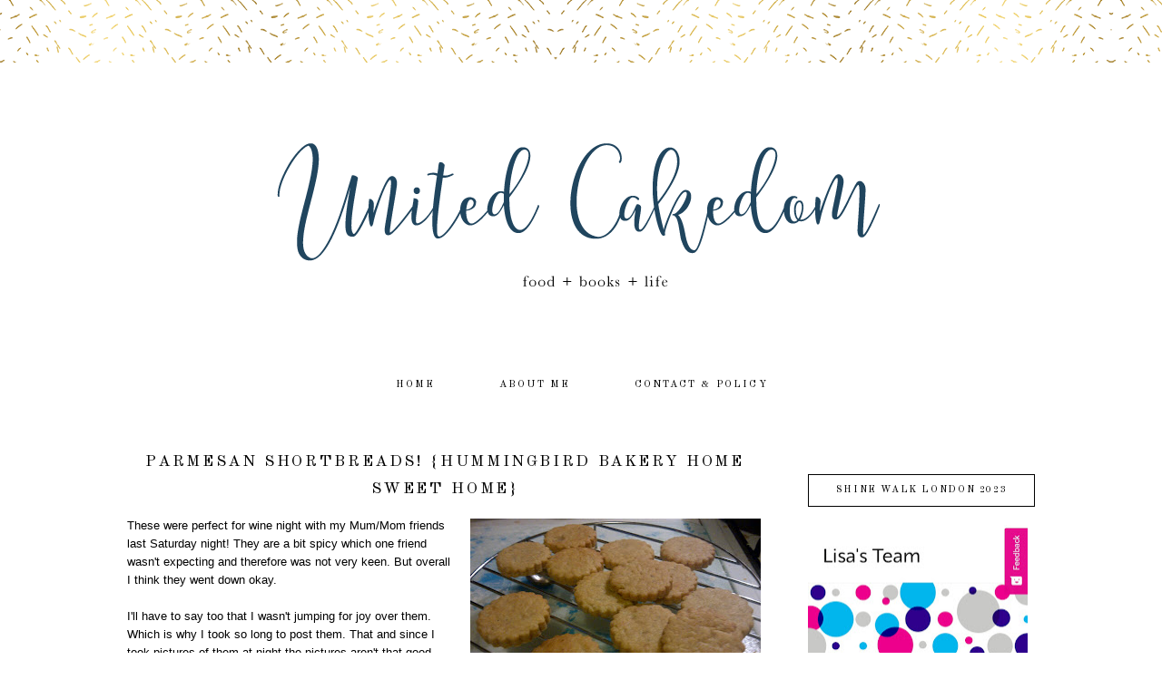

--- FILE ---
content_type: text/html; charset=UTF-8
request_url: https://www.unitedcakedom.com/2013/02/?m=0
body_size: 42196
content:
<!DOCTYPE html>
<html dir='ltr' xmlns='http://www.w3.org/1999/xhtml' xmlns:b='http://www.google.com/2005/gml/b' xmlns:data='http://www.google.com/2005/gml/data' xmlns:expr='http://www.google.com/2005/gml/expr'>
<head>
<link href='https://www.blogger.com/static/v1/widgets/2944754296-widget_css_bundle.css' rel='stylesheet' type='text/css'/>
<meta content='width=device-width, initial-scale=1.0' name='viewport'/>
<link href="//fonts.googleapis.com/css?family=Josefin+Sans%7COld+Standard+TT:400,700%7CMontserrat%7CRaleway:300,400%7COpen+Sans+Condensed:300" rel="stylesheet" type="text/css">
<meta content='text/html; charset=UTF-8' http-equiv='Content-Type'/>
<meta content='blogger' name='generator'/>
<link href='https://www.unitedcakedom.com/favicon.ico' rel='icon' type='image/x-icon'/>
<link href='https://www.unitedcakedom.com/2013/02/' rel='canonical'/>
<link rel="alternate" type="application/atom+xml" title="United Cakedom - Atom" href="https://www.unitedcakedom.com/feeds/posts/default" />
<link rel="alternate" type="application/rss+xml" title="United Cakedom - RSS" href="https://www.unitedcakedom.com/feeds/posts/default?alt=rss" />
<link rel="service.post" type="application/atom+xml" title="United Cakedom - Atom" href="https://www.blogger.com/feeds/271473887650758995/posts/default" />
<!--Can't find substitution for tag [blog.ieCssRetrofitLinks]-->
<meta content='https://www.unitedcakedom.com/2013/02/' property='og:url'/>
<meta content='United Cakedom' property='og:title'/>
<meta content='Adventures of An American Baker in England' property='og:description'/>
<title>United Cakedom: February 2013</title>
<style id='page-skin-1' type='text/css'><!--
/*
-----------------------------------------------
Name:         Ameline Black
Designer:     Designer Blogs
URL:          www.designerblogs.com
----------------------------------------------- */
/* Variable definitions
====================
<Variable name="bgcolor" description="Page Background Color"
type="color" default="#fff">
<Variable name="datecolor" description="Post Date Color"
type="color" default="#fff">
<Variable name="textcolor" description="Text Color"
type="color" default="#333">
<Variable name="linkcolor" description="Link Color"
type="color" default="#58a">
<Variable name="pagetitlecolor" description="Blog Title Color"
type="color" default="#fff">
<Variable name="descriptioncolor" description="Blog Description Color"
type="color" default="#999">
<Variable name="titlecolor" description="Post Title Color"
type="color" default="#c60">
<Variable name="bordercolor" description="Border Color"
type="color" default="#ccc">
<Variable name="sidebarcolor" description="Sidebar Title Color"
type="color" default="#999">
<Variable name="sidebartextcolor" description="Sidebar Text Color"
type="color" default="#666">
<Variable name="visitedlinkcolor" description="Visited Link Color"
type="color" default="#999">
<Variable name="bodyfont" description="Text Font"
type="font" default="normal normal 100% Century Gothic, Arial, Tahoma, Verdana, Sans-serif">
<Variable name="headerfont" description="Header Font"
type="font"
default="normal normal 78% Century Gothic, Arial, Tahoma, Verdana, Sans-serif">
<Variable name="pagetitlefont" description="Blog Title Font"
type="font"default="normal normal 200% Century Gothic, Arial, Tahoma, Verdana, Sans-serif">
<Variable name="descriptionfont" description="Blog Description Font"
type="font"
default="normal normal 78% Century Gothic, Arial, Tahoma, Verdana, Sans-serif">
<Variable name="postfooterfont" description="Post Footer Font"
type="font"
default="normal normal 78% Century Gothic, Arial, Tahoma, Verdana, Sans-serif">
<Variable name="datefont" description="Date Font"
type="font"
default="normal normal 78% Century Gothic, Arial, Tahoma, Verdana, Sans-serif">
<Variable name="posttitlefont" description="Post Title Font"
type="font"
default="normal normal 78% Century Gothic, Arial, Tahoma, Verdana, Sans-serif">
<Variable name="sidebartextfont" description="Sidebar Text Font"
type="font"
default="normal normal 78% Century Gothic, Arial, Tahoma, Verdana, Sans-serif">
<Variable name="sidebartitlefont" description="Sidebar Title Font"
type="font"
default="normal normal 78% Century Gothic, Arial, Tahoma, Verdana, Sans-serif">
<Variable name="startSide" description="Side where text starts in blog language"
type="automatic" default="left">
<Variable name="endSide" description="Side where text ends in blog language"
type="automatic" default="right">
*/
/* Use this with templates/template-twocol.html */
body, .body-fauxcolumn-outer {
background-image:url(https://blogger.googleusercontent.com/img/b/R29vZ2xl/AVvXsEg1S0mXi0lskFfqns2UMMHDTfV1Y2pG7YH6TSztLeG3tRHEYIqod8NnxRzWNvOifONxHtVLW-3fL_Xi4NKKYJmtrJ0PR_q8scP6WjuEpILHyeP-P0zCJrT_T8xE2Ap92s5zOIaUB47B5Ok/s1600/ameline-headerbg.png);background-position: center-top; background-repeat:repeat-x;
margin:0;
color:#000000;
font:x-small Georgia Serif;
font-size/* */:/**/small;
font-size: /**/small;
text-align: center;
}
a:link {
color:#000000;
text-decoration:none;
}
a:visited {
color:#000000;
text-decoration:none;
}
a:hover {
color:#d8bb68;
text-decoration:none;
}
a img {
border-width:0;
}
#navbar-iframe {
display: none;
}
/* Header
-----------------------------------------------
*/
#header-wrapper {
width:1000px;
height: 300px;
margin-left:0px;
margin-right:0px;
margin-top:0px;
margin-bottom: 25px;
padding-top: 80px;
padding-bottom: 0px;
border:0px solid #000000;
background-image:url();background-position: center top; background-repeat: no-repeat;
}
#header-inner {
background-position: center;
margin-left: auto;
margin-right: auto;
}
#header {
margin: 0px;
border: 0px solid #c9c9c9;
text-align: center;
color:#000000;
}
#header h1 {
margin:0px 0px 0;
padding:73px 0px 0px 50px;
line-height:0em;
text-align: left;
margin-right: 0px;
max-width:950px;
text-transform:uppercase;
letter-spacing:0em;
font:normal normal 42px Syncopate;
}
#header a {
color:#000000;
text-decoration:none;
}
#header a:hover {
color:#000000;
}
#header .description {
margin:-2px 0px 0px 50px;
text-transform:uppercase;
text-align: left;
letter-spacing:0em;
line-height: 1.4em;
font: normal normal 16px Arial, Tahoma, Helvetica, FreeSans, sans-serif;
font-family:  Century Gothic, Arial;
color: #444444;
}
#header img {
margin-left: 0px;
margin-right: 0px;
margin:0em 0 0em;
}
/* Outer-Wrapper
----------------------------------------------- */
#outer-wrapper {
width: 1000px;
margin:0px auto;
padding:0px 0px 0px 0px;
text-align:left;
font: normal normal 13px Century Gothic,Arial, sans-serif;
border: 0px solid #000000;
}
#main-wrapper {
width: 700px;
margin:1em 0 0em;
float: left;
padding:10px 0px 0px 0px;
border: 0px solid #000000;
word-wrap: break-word; /* fix for long text breaking sidebar float in IE */
overflow: hidden;         /* fix for long non-text content breaking IE sidebar float */
}
#sidebar-wrapper {
width: 250px;
margin:2em 0 0em;
float: right;
padding: 30px 0px 0px 5px;
border: 0px solid #000000;
word-wrap: break-word; /* fix for long text breaking sidebar float in IE */
overflow: hidden;          /* fix for long non-text content breaking IE sidebar float */
}
/* Horizontal Navigation Bar
----------------------------------------------- */
.PageList {
text-align:center !important;
margin: 0px 0px 25px 0px;
padding: 10px 0px 10px 0px;
width:100%;
background-color: #ffffff;
border-top: 0px solid #000000;
border-bottom: 0px solid #000000;
}
.PageList li {
display:inline !important; float:none !important;
padding: 3px 0px 3px 0px;
margin: 0px 0px 0px 0px;
text-decoration:none;
font: normal normal 85% 'old standard tt', 'montserrat', 'raleway', 'josefin sans', sans-serif, arial, sans-serif;
letter-spacing:0.2em;
color: #000000;
font-weight: 400;
text-transform: uppercase;
}
.PageList li a, .PageList li a:visited {
padding: 5px 0px 5px 0px;
margin: 0px 15px 0px 25px;
color: #000000;
}
.PageList li a:hover {
color: #d8bb68;
}
/* Headings
----------------------------------------------- */
h2 {
margin:1.5em 0 .75em;
font: normal normal 100% sans-serif, century gothic, arial, sans-serif;
text-transform: uppercase;
text-align: center;
line-height:34px;
}
.sidebar h2 {
background-image:url();background-position: top-left;
font: normal normal 90% 'old standard tt', 'montserrat', 'raleway', 'josefin sans', sans-serif, century gothic, arial, sans-serif;
text-align: center;
font-weight: 400;
color: #000000;
letter-spacing:0.15em;
margin: 0px 0px 20px 0px;
padding: 10px 0px 10px 0px;
text-transform: uppercase;
border: 1px solid #000000;
}
/* Posts
----------------------------------------------- */
h2.date-header {
margin:.75em 0 0em;
padding: 5px 0px 0px 0px;
font: normal normal 12px 'josefin sans', Century Gothic, Arial, sans-serif;
text-transform: uppercase;
color: #000000;
text-align: center;
letter-spacing:0.15em;
font-weight: 400;
}
.post {
margin:0em 0 0em;
padding-bottom:2em;
}
.post h3 {
margin:0em 0 0em;
padding: 5px 0px 15px 0px;
font: normal normal 135% 'old standard tt', 'montserrat', 'raleway', 'josefin sans', sans-serif, century gothic, arial, sans-serif;
text-align: center;
line-height:30px;
font-weight: 400;
color: #000000;
letter-spacing:0.15em;
border: 0px solid #000000;
text-transform: uppercase;
}
.post h3 a, .post h3 a:visited, .post h3 strong {
display:block;
text-decoration:none;
color: #000000;
}
.post h3 strong, .post h3 a:hover {
color: #000000;
}
.post-body {
margin:0 0 3em;
line-height:1.6em;
}
.post-body blockquote {
line-height:1.3em;
}
.post-footer {
margin: .75em 0;
font: normal normal 90% 'old standard tt', 'montserrat', 'raleway', 'josefin sans', sans-serif, century gothic, arial, sans-serif;
text-align: center;
line-height:35px;
font-weight: 400;
color: #000000;
letter-spacing:0.1em;
padding-bottom: 20px;
text-transform: uppercase;
border-top: 0px solid #000000;
}
.comment-link {
margin-left:.6em;
}
.post img {
padding:2px;
}
.post blockquote {
margin:1em 20px;
}
.post blockquote p {
margin:.75em 0;
}
/* Comments
----------------------------------------------- */
.comments {
clear: both;
margin-bottom: 0;
margin-top: 0px;
}
.comments .comments-content .comment-replies {
margin-top: 0;
}
#comments h4 {
font: normal normal 90% 'old standard tt', 'montserrat', 'raleway', 'josefin sans', sans-serif, century gothic, arial, sans-serif;
margin:1em 0;
line-height:30px;
letter-spacing:.1em;
color: #000000;
text-transform: uppercase;
}
#comments-block {
margin:1em 0 1.5em;
line-height:1.6em;
}
#comments-block .comment-author {
margin:.5em 0;
}
#comments-block .comment-body {
margin:.25em 0 0;
}
#comments-block .comment-footer {
margin:-.25em 0 2em;
line-height: 1.4em;
letter-spacing:.1em;
}
#comments-block .comment-body p {
margin:0 0 .75em;
}
.deleted-comment {
font-style:italic;
color:gray;
}
#blog-pager-newer-link {
font: normal normal 90% 'old standard tt', 'montserrat', 'raleway', 'josefin sans', sans-serif, century gothic, arial, sans-serif;
text-transform:uppercase;
float: left;
}
#blog-pager-older-link {
font: normal normal 90% 'old standard tt', 'montserrat', 'raleway', 'josefin sans', sans-serif, century gothic, arial, sans-serif;
text-transform:uppercase;
float: right;
}
#blog-pager {
font: normal normal 90% 'old standard tt', 'montserrat', 'raleway', 'josefin sans', sans-serif, century gothic, arial, sans-serif;
text-transform:uppercase;
text-align: center;
}
.feed-links {
font: normal normal 90% 'old standard tt', 'montserrat', 'raleway', 'josefin sans', sans-serif, century gothic, arial, sans-serif;
clear: both;
line-height: 2.5em;
color: #000000;
}
/* Sidebar Content
----------------------------------------------- */
.sidebar {
color: #444444;
font:normal normal 12px Century Gothic, Arial, Tahoma, Verdana, Sans-serif;
text-align: left;
line-height: 1.5em;
letter-spacing:0em;
}
.sidebar ul {
list-style:none;
margin:0 0 0;
padding:0 0 0;
}
.sidebar li {
margin:0;
padding-top:0;
padding-right:0;
padding-bottom:.25em;
padding-left:15px;
text-indent:0px;
line-height:1.5em;
}
.main .widget {
border-bottom:0px dotted #c9c9c9;
margin:0 0 1.5em;
padding:0 0 1.5em;
}
.sidebar .widget {
border: 0px solid #eeeeee;
margin:0 0 1.5em;
padding: 0px 0px 15px 0px;
}
.main .Blog {
border-bottom-width: 0;
}
.BlogArchive #ArchiveList ul li {
text-align:center;
line-height: 1em;
}
/* Search and Follow
----------------------------------------------- */
.FollowByEmail input[type="text"] {
}
.widget.CustomSearch .widget-content, .widget.FollowByEmail .widget-content {
width:100%;
padding-top: 15px;
}
.widget .gsc-search-box table {
}
.widget form table {
height: 38px;
border-top: 1px solid #eee;
border-bottom: 1px solid #eee;
margin: 0 auto;
height:38px;
}
.widget .gsc-search-box input[type="submit"]{
width:35px;
height:35px;
top:-3px;
background: url(https://blogger.googleusercontent.com/img/b/R29vZ2xl/AVvXsEiK2yqyzVAvrg-Gx4_mVcx9rxTxzS8qNLFjw8jnC0ycsvJpdoEsJx5DE-A_kM2AaeMUJCWcfJdZj65sRPOslTlLaMEjDAMk2bQ0kKX7HC9XGM9QTVGU7SHedGAPSUYKBSISdSAcCz7nKb0/s1600/search.png) center no-repeat !important;
padding-left: 0px;
}
table.gsc-search-box td.gsc-input {
padding-right: 0px !important;
}
.widget input[type="text"]:focus{
outline: none;
}
.widget input[type="submit"], .FollowByEmail .follow-by-email-inner .follow-by-email-submit input[type="submit"] {
background: url(https://blogger.googleusercontent.com/img/b/R29vZ2xl/AVvXsEg-hkNU33YNxOZRRfpOAE8-sMnXB5bo1VHATwjr5K3oHrWinklVBwPW4s30bWe-jfzldbryAFmu8MZMF-IUgVZJchxF2CTLVV8X1Gzqp-efbm16ct7FTjmSvgz94cAL3B15mMxgENtu1v0/s1600/follow.png) center no-repeat !important;
border:none !important;
border-radius: 0 !important;
-webkit-appearance: none;
width: 55px !important;
height: 36px !important;
color:white !important;
font-size:27px !important;
cursor:pointer ;
font-weight:normal;
margin-left:0px !important;
text-align: left;
padding-left: 0px;
overflow:hidden;
text-indent: 200px;
white-space: nowrap;
}
.widget input[type="text"] {
border: none !important;
padding:3px 0px;
width:100%;
height: 19px !important;
font-size:13px !important;
-webkit-appearance: none;
border-radius:0;
-webkit-border-radius:0px;
text-align: left;
margin-top:0px;
margin-left:24px;
background: none;
font: normal normal 12px Arial, Georgia, Times, serif;
color:#444444;
letter-spacing: 0px;
}
.widget form table.gsc-branding {
display:none;
}
tr, table, form {
position: relative;
}
.gsc-search-box tr {
display:block;
}
.mobile .gsc-clear-button{
background:none;
}
/* Profile
----------------------------------------------- */
.profile-img {
float: left;
margin-top: 0;
margin-right: 5px;
margin-bottom: 5px;
margin-left: 0;
padding: 0px 4px 0px 4px;
}
.profile-data {
margin:0;
text-transform:uppercase;
letter-spacing:.1em;
font:  normal normal 90% Century Gothic, sans-serif;
color: #444444;
font-weight: normal;
line-height: 1.6em;
text-align: left;
}
.profile-datablock {
margin:.5em 0 .5em;
text-align: left;
}
.profile-textblock {
margin: 0.5em 0;
line-height: 1.6em;
text-align: left;
}
.profile-link {
font: normal normal 90% Century Gothic, sans-serif;
text-transform: uppercase;
letter-spacing: .1em;
}
/* Popular Posts
----------------------------------------------- */
.PopularPosts {
color:#000000;
font:normal normal 12px arial, tahoma, serif;
line-height:1.5em;
}
.popular-posts .item-thumbnail img {
display: block;
float: center;
margin-left: 0px;
margin-right: 0px;
padding:5px;
height:60px;
width:60px;
-webkit-border-radius: 60em;
-moz-border-radius: 60em;
border-radius: 60em;
margin-top:28px;
}
.item-title {
background:none;
color: #000000;
margin-bottom:10px;
text-align:left;
font: normal normal 10px 'old standard tt', 'montserrat', arial, sans-serif;
font-weight:normal;
text-transform:uppercase;
letter-spacing:0.05em;
padding:5px;
}
.item-title a {
background:none;
color: #000000;
}
.item-title a:hover {
background:none;
color: #000000;
}
.PopularPosts .widget-content ul li {
font:normal normal 10px century gothic, arial, tahoma, serif;
border:none;
padding:5px;
text-transform: lowercase;
text-align: left;
background: none;
letter-spacing:0px;
line-height:1.3em;
}
/* Footer
----------------------------------------------- */
#footer {
width:100%;
clear:both;
margin:0 auto;
line-height: 1.6em;
font: normal normal 10px 'old standard tt', 'montserrat', arial, sans-serif;
text-transform:uppercase;
letter-spacing:0.1em;
text-align: center;
color: #000000;
}
/* Mobile
----------------------------------------------- */
/* CSS for Tablets: Landscape ------------------------*/
@media only screen and (max-width: 1024px) {
#outer-wrapper {
width: 100%;
margin: 0px auto;
padding: 0px;
}
#header-wrapper {
height: auto;
width: 100%;
}
#header-inner {
width: 100%;
}
#header {
width: 100%;
}
#header img {
width: 100%;
height: auto;
}
#main-wrapper {
padding: 2% 0% 0% 1%;
margin: 0%;
width: 70%;
border: 0px solid #000000;
}
#sidebar-wrapper {
padding: 4% 1% 0% 0%;
margin: 0%;
width: 25%;
border: 0px solid #000000;
}
.PageList {
width: 100%;
}
.post img {
max-width: 100%;
height: auto;
float: none !important;
}
.profile-img {
float: center;
}
}
/* CSS for Tablets: Portrait ------------------------*/
@media only screen and (max-width: 768px) {
#outer-wrapper {
width: 100%;
margin: 0px auto;
padding: 0px;
}
#header-wrapper {
height: auto;
width: 100%;
}
#header-inner {
width: 100%;
}
#header {
width: 100%;
}
#header img {
width: 99%;
height: auto;
}
#main-wrapper {
padding: 1% 3% 0% 3%;
margin: 0% 0% 0% 0%;
width: 94%;
background-color: #ffffff;
}
#sidebar-wrapper {
padding: 0%;
margin: 0% 8% 0% 8%;
width: 84%;
}
.sidebar .widget {
margin: 0% 0% 10% 0%;
padding: 0;
border: 0px solid #bbbbbb;
}
.PageList {
}
.PageList li {
}
.PageList li a, .PageList li a:visited, PageList li a:hover {
margin: 0% 0% 0% 0%;
}
.post img {
max-width: 100%;
height: auto;
float: none !important;
}
.profile {
text-align: center;
}
.profile-img {
float: center;
height: 170px;
width: 170px;
margin: 0px;
padding: 0px;
}
}
/* CSS for Small Tablets ------------------------*/
@media only screen and (max-width: 480px) {
#header-wrapper {
height: auto;
width: 100%;
}
#header h1 {
height: auto;
width: 100%;
}
#header .description {
}
#main-wrapper {
padding: 2% 3% 0% 3%;
margin: 0% 0% 0% 0%;
width: 94%;
background-color: #ffffff;
}
#sidebar-wrapper {
padding: 0%;
margin: 0% 3% 0% 3%;
width: 94%;
}
.post img {
max-width: 100%;
height: auto;
float: none !important;
}
.profile-img {
float: center;
height: 290px;
width: 290px;
margin: 0em 6.5em 0em 6.5em;
padding: 0px;
}
}
/* CSS for Mobiles ------------------------*/
@media only screen and (max-width: 320px) {
#header-wrapper {
height: auto;
width: 100%;
padding-top: 30%;
}
#header h1 {
height: auto;
width: 100%;
margin: 0% 0% 0% 0%;
padding: 0% 0% 0% 0%;
}
#header .description {
margin: 0%;
padding: 0%;
}
.PageList {
}
#main-wrapper {
padding: 4% 3% 0% 3%;
margin: 0% 0% 0% 0%;
width: 94%;
background-color: #ffffff;
}
#sidebar-wrapper {
padding: 0%;
margin: 0% 3% 0% 3%;
width: 94%;
}
.post img {
max-width: 100%;
height: auto;
float: none !important;
}
.profile-img {
float: center;
height: 210px;
width: 210px;
margin: 0em 3.5em 0em 3.5em;
padding: 0px;
}
}
/* CSS for Small Mobiles ------------------------*/
@media only screen and (max-width: 240px) {
#header-wrapper {
height: auto;
width: 100%;
padding-top: 40%;
}
#header h1 {
height: auto;
width: 100%;
font-size: 2em;
margin: 16% 0% 0% 0%;
padding: 0% 0% 0% 0%;
border: 0px solid #000000;
}
#header .description {
font-size: 0.65em;
margin: 0%;
padding: 0%;
border: 0px solid #000000;
}
.PageList {
}
.PageList li a {
}
#main-wrapper {
padding: 4% 3% 0% 3%;
margin: 0% 0% 0% 0%;
width: 94%;
background-color: #ffffff;
}
#sidebar-wrapper {
padding: 0%;
margin: 0% 3% 0% 3%;
width: 94%;
}
.post img {
max-width: 100%;
height: auto;
float: none !important;
}
.profile-img {
float: center;
height: 77%;
width: 77%;
margin: 0em 2em 0em 2em;
padding: 0px;
}
}

--></style>
<link href='https://www.blogger.com/dyn-css/authorization.css?targetBlogID=271473887650758995&amp;zx=24d56304-ac10-4358-a263-150ad9d5a055' media='none' onload='if(media!=&#39;all&#39;)media=&#39;all&#39;' rel='stylesheet'/><noscript><link href='https://www.blogger.com/dyn-css/authorization.css?targetBlogID=271473887650758995&amp;zx=24d56304-ac10-4358-a263-150ad9d5a055' rel='stylesheet'/></noscript>
<meta name='google-adsense-platform-account' content='ca-host-pub-1556223355139109'/>
<meta name='google-adsense-platform-domain' content='blogspot.com'/>

<!-- data-ad-client=ca-pub-2862452790496944 -->

</head>
<body class='loading'>
<div class='navbar no-items section' id='navbar'>
</div>
<div id='outer-wrapper'><div id='wrap2'>
<!-- skip links for text browsers -->
<span id='skiplinks' style='display:none;'>
<a href='#main'>skip to main </a> |
       <a href='#sidebar'>skip to sidebar</a>
</span>
<div id='header-wrapper'>
<div class='header section' id='header'><div class='widget Header' data-version='1' id='Header1'>
<div id='header-inner'>
<a href='https://www.unitedcakedom.com/?m=0' style='display: block'>
<img alt='United Cakedom' height='300px; ' id='Header1_headerimg' src='https://blogger.googleusercontent.com/img/b/R29vZ2xl/AVvXsEiXDjZa0vKj9BAn61iyheJWuvgB5ibH4OuJ7nKQCJCqGDcSyJP8dKeYumpLJuXzKtGQva_kDETN3J9rwzqRrVlggYshQVvSaJvNJaSD6SxGGKiOB-Qvj_90-uOf3raBIvIuvCXvTVc0DrQ/s1600/db-for-lisa-header.png' style='display: block' width='1000px; '/>
</a>
</div>
</div></div>
</div>
<div id='content-wrapper'>
<div id='crosscol-wrapper' style='text-align:center'>
<div class='crosscol section' id='crosscol'><div class='widget PageList' data-version='1' id='PageList1'>
<h2>Pages</h2>
<div class='widget-content'>
<ul>
<li>
<a href='https://www.unitedcakedom.com/?m=0'>home</a>
</li>
<li>
<a href='https://www.unitedcakedom.com/p/about-me.html?m=0'>about me</a>
</li>
<li>
<a href='https://www.unitedcakedom.com/p/contact-and-copyright.html?m=0'>contact &amp; policy</a>
</li>
</ul>
<div class='clear'></div>
</div>
</div></div>
</div>
<div id='main-wrapper'>
<div class='main section' id='main'><div class='widget Blog' data-version='1' id='Blog1'>
<div class='blog-posts hfeed'>

          <div class="date-outer">
        

          <div class="date-posts">
        
<div class='post-outer'>
<div class='post hentry uncustomized-post-template' itemprop='blogPost' itemscope='itemscope' itemtype='http://schema.org/BlogPosting'>
<meta content='https://blogger.googleusercontent.com/img/b/R29vZ2xl/AVvXsEgPD-cFuzLSmGcstomyBnudEQ7qllFVAgxNVhpBDCazdKjEHGHekb3Nk86VYKsaV9TFQiN2tluwRETNdCn_YuKZo-NaQhJV0dDIf_fAGFUyG9BoIh5L_cTOqvqY17aDoQD8adgjLj0tCD4/s320/IMG-20130223-01127.jpg' itemprop='image_url'/>
<meta content='271473887650758995' itemprop='blogId'/>
<meta content='5180999911752746313' itemprop='postId'/>
<a name='5180999911752746313'></a>
<h3 class='post-title entry-title' itemprop='name'>
<a href='https://www.unitedcakedom.com/2013/02/parmesan-shortbreads-hummingbird-bakery.html?m=0'>Parmesan Shortbreads! {hummingbird bakery Home Sweet Home}</a>
</h3>
<div class='post-header'>
<div class='post-header-line-1'></div>
</div>
<div class='post-body entry-content' id='post-body-5180999911752746313' itemprop='description articleBody'>
<div class="separator" style="clear: both; text-align: center;">
<a href="https://blogger.googleusercontent.com/img/b/R29vZ2xl/AVvXsEgPD-cFuzLSmGcstomyBnudEQ7qllFVAgxNVhpBDCazdKjEHGHekb3Nk86VYKsaV9TFQiN2tluwRETNdCn_YuKZo-NaQhJV0dDIf_fAGFUyG9BoIh5L_cTOqvqY17aDoQD8adgjLj0tCD4/s1600/IMG-20130223-01127.jpg" imageanchor="1" style="clear: right; float: right; margin-bottom: 1em; margin-left: 1em;"><img border="0" height="240" src="https://blogger.googleusercontent.com/img/b/R29vZ2xl/AVvXsEgPD-cFuzLSmGcstomyBnudEQ7qllFVAgxNVhpBDCazdKjEHGHekb3Nk86VYKsaV9TFQiN2tluwRETNdCn_YuKZo-NaQhJV0dDIf_fAGFUyG9BoIh5L_cTOqvqY17aDoQD8adgjLj0tCD4/s320/IMG-20130223-01127.jpg" width="320" /></a></div>
These were perfect for wine night with my Mum/Mom friends last Saturday night! They are a bit spicy which one friend wasn't expecting and therefore was not very keen. But overall I think they went down okay.&nbsp;<div>
<br /></div>
<div>
I'll have to say too that I wasn't jumping for joy over them. Which is why I took so long to post them. That and since I took pictures of them at night the pictures aren't that good. However my 5 year-old ate the few that were left over with no complaints!&nbsp;<div>
<br /></div>
<div>
If you have yourself a copy of the hummingbird bakery's <i>Home Sweet Home</i> you can try these out for yourself. Although I am probably going to stick to the sweet stuff from here on out.&nbsp;</div>
<div>
<br /></div>
<div class="separator" style="clear: both; text-align: center;">
<a href="https://blogger.googleusercontent.com/img/b/R29vZ2xl/AVvXsEjlEaLYQ_dSyP921k5cwx2VL2YTr0GnHMvqPh41L7WfzB1rhnjyVn32U6_ldu-F_nb11Q4B2_K3XLqurGoNV4p6J1er7DEnks6s5TuC-oqD_-FfqqW6B4Je_vUW-pmL2RqJMzEpeG2FA84/s1600/West+Berkshire-20130227-01139.jpg" imageanchor="1" style="margin-left: 1em; margin-right: 1em;"><img border="0" height="240" src="https://blogger.googleusercontent.com/img/b/R29vZ2xl/AVvXsEjlEaLYQ_dSyP921k5cwx2VL2YTr0GnHMvqPh41L7WfzB1rhnjyVn32U6_ldu-F_nb11Q4B2_K3XLqurGoNV4p6J1er7DEnks6s5TuC-oqD_-FfqqW6B4Je_vUW-pmL2RqJMzEpeG2FA84/s320/West+Berkshire-20130227-01139.jpg" width="320" /></a></div>
<div class="separator" style="clear: both; text-align: center;">
<br /></div>
<div>
I haven't baked a lot recently. With so many baking books, I'm not short of recipes. I am short of people to eat what I bake. Have a few quick and easy recipes to try this week. Next week, I'm planning a much needed coffee morning with my mum friends to try some coffee I had sent to me to review. I will probably bake something to go along with the coffee. Then I finally spent the rest of my Lakeland's vouchers on a swiss roll tin, so should probably make a swiss roll! In March I've joined up to my local Clandestine Cake Club. The theme is Bake me a ... Song. My inspirational song is Savage Garden's Cherry Cola. Have so many different ideas of how to&nbsp;execute&nbsp;a cherry-cola cake. I can't wait to share with you what I finally decide.</div>
</div>
<div>
<br /></div>
<div>
So, a bit slow at the moment, but planning a few things already for this weekend! If you have the hummingbird bakery's Home Sweet Home, what have you tried so far??&nbsp;</div>
<div>
<br /></div>
<div>
notes:&nbsp;<a href="http://www.unitedcakedom.com/2013/02/the-hummingbird-bakery-home-sweet-home.html" target="_blank">Home Sweet Home review</a>; <a href="http://www.unitedcakedom.com/2013/02/peanut-butter-jam-pinwheel-cookies.html" target="_blank">Peanut Butter &amp; Jam Pinwheel Cookies</a>; <a href="http://www.lakeland.co.uk/Homepage.action" target="_blank">Lakelands</a>; <a href="http://clandestinecakeclub.co.uk/" target="_blank">Clandestine Cake Club</a>, Savage Garden- <a href="//www.youtube.com/watch?v=Lz1f_aef8yM" target="_blank">Cherry Cola</a>&nbsp;</div>
<div style='clear: both;'></div>
</div>
<div class='post-footer'>
<div class='post-footer-line post-footer-line-1'>
<span class='post-author vcard'>
</span>
<span class='post-timestamp'>
at
<meta content='https://www.unitedcakedom.com/2013/02/parmesan-shortbreads-hummingbird-bakery.html' itemprop='url'/>
<a class='timestamp-link' href='https://www.unitedcakedom.com/2013/02/parmesan-shortbreads-hummingbird-bakery.html?m=0' rel='bookmark' title='permanent link'><abbr class='published' itemprop='datePublished' title='2013-02-27T22:38:00Z'>27.2.13</abbr></a>
</span>
<span class='reaction-buttons'>
</span>
<span class='star-ratings'>
</span>
<span class='post-comment-link'>
<a class='comment-link' href='https://www.unitedcakedom.com/2013/02/parmesan-shortbreads-hummingbird-bakery.html?m=0#comment-form' onclick=''>
No comments:
    </a>
</span>
<span class='post-backlinks post-comment-link'>
</span>
<span class='post-icons'>
<span class='item-action'>
<a href='https://www.blogger.com/email-post/271473887650758995/5180999911752746313' title='Email Post'>
<img alt="" class="icon-action" height="13" src="//img1.blogblog.com/img/icon18_email.gif" width="18">
</a>
</span>
<span class='item-control blog-admin pid-1380508300'>
<a href='https://www.blogger.com/post-edit.g?blogID=271473887650758995&postID=5180999911752746313&from=pencil' title='Edit Post'>
<img alt='' class='icon-action' height='18' src='//img2.blogblog.com/img/icon18_edit_allbkg.gif' width='18'/>
</a>
</span>
</span>
<div class='post-share-buttons goog-inline-block'>
<a class='goog-inline-block share-button sb-email' href='https://www.blogger.com/share-post.g?blogID=271473887650758995&postID=5180999911752746313&target=email' target='_blank' title='Email This'><span class='share-button-link-text'>Email This</span></a><a class='goog-inline-block share-button sb-blog' href='https://www.blogger.com/share-post.g?blogID=271473887650758995&postID=5180999911752746313&target=blog' onclick='window.open(this.href, "_blank", "height=270,width=475"); return false;' target='_blank' title='BlogThis!'><span class='share-button-link-text'>BlogThis!</span></a><a class='goog-inline-block share-button sb-twitter' href='https://www.blogger.com/share-post.g?blogID=271473887650758995&postID=5180999911752746313&target=twitter' target='_blank' title='Share to X'><span class='share-button-link-text'>Share to X</span></a><a class='goog-inline-block share-button sb-facebook' href='https://www.blogger.com/share-post.g?blogID=271473887650758995&postID=5180999911752746313&target=facebook' onclick='window.open(this.href, "_blank", "height=430,width=640"); return false;' target='_blank' title='Share to Facebook'><span class='share-button-link-text'>Share to Facebook</span></a><a class='goog-inline-block share-button sb-pinterest' href='https://www.blogger.com/share-post.g?blogID=271473887650758995&postID=5180999911752746313&target=pinterest' target='_blank' title='Share to Pinterest'><span class='share-button-link-text'>Share to Pinterest</span></a>
</div>
</div>
<div class='post-footer-line post-footer-line-2'>
<span class='post-labels'>
Labels:
<a href='https://www.unitedcakedom.com/search/label/baking?m=0' rel='tag'>baking</a>,
<a href='https://www.unitedcakedom.com/search/label/cheese?m=0' rel='tag'>cheese</a>,
<a href='https://www.unitedcakedom.com/search/label/pepper?m=0' rel='tag'>pepper</a>,
<a href='https://www.unitedcakedom.com/search/label/savory?m=0' rel='tag'>savory</a>,
<a href='https://www.unitedcakedom.com/search/label/shortbread?m=0' rel='tag'>shortbread</a>,
<a href='https://www.unitedcakedom.com/search/label/spicy?m=0' rel='tag'>spicy</a>
</span>
</div>
<div class='post-footer-line post-footer-line-3'>
<a class='facebook' href='http://www.facebook.com/sharer.php?u=https://www.unitedcakedom.com/2013/02/parmesan-shortbreads-hummingbird-bakery.html?m=0&t=Parmesan Shortbreads! {hummingbird bakery Home Sweet Home}' rel='nofollow' target='_blank' title='Share This On Facebook'><img border="0" onmouseout="this.src=&#39;http://1.bp.blogspot.com/-gZRs9PnxpSo/VXXhTyaWlMI/AAAAAAAAF94/lP62WrCzRek/s1600/sydney-footer-facebook.png&#39;" onmouseover="this.src=&#39;http://2.bp.blogspot.com/-rWkpoPALK5Y/VeYb2_J9eEI/AAAAAAAAHOw/yro33IIvg1A/s1600/vivienne-footer-facebook-hover.png&#39;" src="//1.bp.blogspot.com/-gZRs9PnxpSo/VXXhTyaWlMI/AAAAAAAAF94/lP62WrCzRek/s1600/sydney-footer-facebook.png"></a><a class='twitter' href='https://twitter.com/share?url=https://www.unitedcakedom.com/2013/02/parmesan-shortbreads-hummingbird-bakery.html?m=0&title=Parmesan Shortbreads! {hummingbird bakery Home Sweet Home}' rel='nofollow' target='_blank' title='Tweet This'><img border="0" onmouseout="this.src=&#39;http://2.bp.blogspot.com/-rUi93lfsKtk/VXXhT4xATcI/AAAAAAAAF98/Y_kvVXzLA7E/s1600/sydney-footer-twitter.png&#39;" onmouseover="this.src=&#39;http://4.bp.blogspot.com/-psBdH6SlUhk/VeYb2_--IFI/AAAAAAAAHOo/pSILvnp9wng/s1600/vivienne-footer-twitter-hover.png&#39;" src="//2.bp.blogspot.com/-rUi93lfsKtk/VXXhT4xATcI/AAAAAAAAF98/Y_kvVXzLA7E/s1600/sydney-footer-twitter.png"></a><a class='pint-er-est' href='javascript:void((function()%7Bvar%20e=document.createElement(&#39;script&#39;);e.setAttribute(&#39;type&#39;,&#39;text/javascript&#39;);e.setAttribute(&#39;charset&#39;,&#39;UTF-8&#39;);e.setAttribute(&#39;src&#39;,&#39;http://assets.pinterest.com/js/pinmarklet.js?r=&#39;+Math.random()*99999999);document.body.appendChild(e)%7D)());'><img border="0" onmouseout="this.src=&#39;http://1.bp.blogspot.com/-DjcdGu2F2ms/VXaGKZgqdXI/AAAAAAAAGEw/vpCN_kg66iA/s1600/bronwyn-footer-pinterest.png&#39;" onmouseover="this.src=&#39;http://2.bp.blogspot.com/-fVJXBu1wbjI/VeYb24CNINI/AAAAAAAAHOs/V5pR8Y9X9ys/s1600/vivienne-footer-pinterest-hover.png&#39;" src="//1.bp.blogspot.com/-DjcdGu2F2ms/VXaGKZgqdXI/AAAAAAAAGEw/vpCN_kg66iA/s1600/bronwyn-footer-pinterest.png"></a>
<span class='post-location'>
</span>
</div>
</div>
</div>
</div>

          </div></div>
        

          <div class="date-outer">
        

          <div class="date-posts">
        
<div class='post-outer'>
<div class='post hentry uncustomized-post-template' itemprop='blogPost' itemscope='itemscope' itemtype='http://schema.org/BlogPosting'>
<meta content='https://blogger.googleusercontent.com/img/b/R29vZ2xl/AVvXsEgrECAenSjINwlQ-gltmbvfuvWobrDuOle2Qi_rDlfm3vFZBWNbjrAvBzZ9caVk0wZLJuwNkKOuauzju9Zg8U5aW2hiymCmdsvOJiJUWwL-NUoKYI9b0OMFwVQSF5qR9iLOEusp6qL-NeU/s1600/photo+(2).JPG' itemprop='image_url'/>
<meta content='271473887650758995' itemprop='blogId'/>
<meta content='661011505357212182' itemprop='postId'/>
<a name='661011505357212182'></a>
<h3 class='post-title entry-title' itemprop='name'>
<a href='https://www.unitedcakedom.com/2013/02/cadbury-dairy-milk-flapjacks-best-loved.html?m=0'>Cadbury Dairy Milk Flapjacks!! {best loved recipes series}</a>
</h3>
<div class='post-header'>
<div class='post-header-line-1'></div>
</div>
<div class='post-body entry-content' id='post-body-661011505357212182' itemprop='description articleBody'>
<br />
<div class="separator" style="clear: both; text-align: center;">
<a href="https://blogger.googleusercontent.com/img/b/R29vZ2xl/AVvXsEgrECAenSjINwlQ-gltmbvfuvWobrDuOle2Qi_rDlfm3vFZBWNbjrAvBzZ9caVk0wZLJuwNkKOuauzju9Zg8U5aW2hiymCmdsvOJiJUWwL-NUoKYI9b0OMFwVQSF5qR9iLOEusp6qL-NeU/s1600/photo+(2).JPG" imageanchor="1" style="clear: right; float: right; margin-bottom: 1em; margin-left: 1em;"><img border="0" src="https://blogger.googleusercontent.com/img/b/R29vZ2xl/AVvXsEgrECAenSjINwlQ-gltmbvfuvWobrDuOle2Qi_rDlfm3vFZBWNbjrAvBzZ9caVk0wZLJuwNkKOuauzju9Zg8U5aW2hiymCmdsvOJiJUWwL-NUoKYI9b0OMFwVQSF5qR9iLOEusp6qL-NeU/s1600/photo+(2).JPG" /></a></div>
<div class="MsoNormal">
Does anyone subscribe to 30 best loved recipes?? It seems
like there is always a baking collection to be collected. They always lure you
in by having the first issue priced at 99p. Which to be fair is a bargain. I&nbsp;didn't&nbsp;end up subscribing and even though my local supermarket giant seems to
be getting them in weekly I haven&#8217;t picked any more up past the first 99p
issue. Which included Cadbury Dairy Milk and Lyle&#8217;s Golden Syrup. </div>
<div class="MsoNormal">
<br /></div>
<div class="MsoNormal">
My first thoughts when browsing through the books was that
they&nbsp;didn't&nbsp;really offer anything new. But that&#8217;s coming from a food blogger
who owns over 30 baking books and around 20 cookbooks. It&#8217;s a bit out of
control really. After a second look through there are actually some different
ideas of using the product that it&#8217;s so simple I&nbsp;wouldn't&nbsp;have thought of it.
Sometimes simple ideas are the best tasting. I was more inspired by the Lyle's Golden Syrup as it has sweet and savory recipes.</div>
<div class="MsoNormal">
<br /></div>
<div class="separator" style="clear: both; text-align: center;">
<a href="https://blogger.googleusercontent.com/img/b/R29vZ2xl/AVvXsEgah0-tuIFQ0yxeynYh6_ifN6cq-8a_MpB3LDHUbcz5wfPh2dQ3Tz_zj1Hk4Nz8becdiPMPjag70E6NJ0fcKbWS5ssBAu6Amhp0qQ7ZV7ciN3N-kFRDGKhBr-u0yCbr6cpnxJ7pYRwjWBg/s1600/photo+(1).JPG" imageanchor="1" style="margin-left: 1em; margin-right: 1em;"><img border="0" src="https://blogger.googleusercontent.com/img/b/R29vZ2xl/AVvXsEgah0-tuIFQ0yxeynYh6_ifN6cq-8a_MpB3LDHUbcz5wfPh2dQ3Tz_zj1Hk4Nz8becdiPMPjag70E6NJ0fcKbWS5ssBAu6Amhp0qQ7ZV7ciN3N-kFRDGKhBr-u0yCbr6cpnxJ7pYRwjWBg/s1600/photo+(1).JPG" /></a></div>
<div class="separator" style="clear: both; text-align: center;">
<br /></div>
<div class="MsoNormal">
However what I do find annoying about the series it&#8217;s self
is that online they don&#8217;t tell you what&#8217;s been out and what might be coming out
next.&nbsp;I've&nbsp;seen a McVities Digestive, French&#8217;s Yellow Mustard, Bonne Maman,
Sunmaid Raisins, Cathedral Cheese, Marmite (I may be making this one up, but if
it&nbsp;hasn't&nbsp;been out I&#8217;m sure there will be).</div>
<div class="MsoNormal">
<br /></div>
<div class="MsoNormal">
I choose to try out the Cadbury Dairy Milk Flapjacks. They
turned out okay. I&nbsp;didn't&nbsp;have the right sized pan and I think I baked them too
long as the edges had to be completely disposed off. The middles were perfectly
chewy and yummy though! Enjoy! </div>
<div class="MsoNormal">
<br /></div>
<div class="separator" style="clear: both; text-align: center;">
<a href="https://blogger.googleusercontent.com/img/b/R29vZ2xl/AVvXsEgThKc4jzXvQLWAUW4RAr1kET2gGQrjqhtHQh5Cp8UeQWpplPgObmEX5P94Jn58mSBZU52T-EkGh9HlRgDilGRckhE6YbcNGs963_WPIad-DQOuDAQlzvyWYzeM3rq6O84OyJXZQmgQ5UY/s1600/photo+(3).JPG" imageanchor="1" style="clear: right; float: right; margin-bottom: 1em; margin-left: 1em;"><img border="0" src="https://blogger.googleusercontent.com/img/b/R29vZ2xl/AVvXsEgThKc4jzXvQLWAUW4RAr1kET2gGQrjqhtHQh5Cp8UeQWpplPgObmEX5P94Jn58mSBZU52T-EkGh9HlRgDilGRckhE6YbcNGs963_WPIad-DQOuDAQlzvyWYzeM3rq6O84OyJXZQmgQ5UY/s1600/photo+(3).JPG" /></a></div>
<h4>
<b>Cadbury Dairy Milk Flapjacks</b>:</h4>
<div class="MsoNormal">
200g Cadbury Dairy Milk broken into pieces</div>
<div class="MsoNormal">
100g butter</div>
<div class="MsoNormal">
100g demerara sugar </div>
<div class="MsoNormal">
1 tbsp golden syrup</div>
<div class="MsoNormal">
150g rolled oats</div>
<div class="MsoNormal">
50g dried apricots, chopped</div>
<div class="MsoNormal">
50g sultanas</div>
<div class="MsoNormal">
<br /></div>
<div class="MsoNormal">
Pre-heat oven to 160C/325F/gasmark3. Line a 20cm square tin
with greaseproof paper. Melt butter, sugar, and syrup slowly in a saucepan. Once
melted stir in the oats and both dried fruits. Pour into prepared tin and pat
down flat with a spatula or something. Bake for 35 minutes or until golden
brown. Remove from the oven and leave to cool completely. Melt the chocolate in
a glass bowl over a pan of simmering water. Once cooled spread chocolate on top
of bite sized flapjacks. I just dipped mine it was a bit messy, but hey it
tasted good. I chilled mine in the fridge for a few. </div>
<div class="MsoNormal">
<br /></div>
<div class="separator" style="clear: both; text-align: center;">
<a href="https://blogger.googleusercontent.com/img/b/R29vZ2xl/AVvXsEhQxGvEy23diPiWCd-lyVQjHTElSd-A1Bshbw5V6EAZw72PX2uuAnmDRBas-9T6rYasyjTf1AU267DWcpX4vG3y2tKN6DcAA0Y-2dmK3kK2nhRoZ0Rh1NUZ1-wxt3kZLXIX2GMoVsPKxKQ/s1600/photo+(4).JPG" imageanchor="1" style="margin-left: 1em; margin-right: 1em;"><img border="0" src="https://blogger.googleusercontent.com/img/b/R29vZ2xl/AVvXsEhQxGvEy23diPiWCd-lyVQjHTElSd-A1Bshbw5V6EAZw72PX2uuAnmDRBas-9T6rYasyjTf1AU267DWcpX4vG3y2tKN6DcAA0Y-2dmK3kK2nhRoZ0Rh1NUZ1-wxt3kZLXIX2GMoVsPKxKQ/s1600/photo+(4).JPG" /></a></div>
<br />
<div class="separator" style="clear: both; text-align: center;">
<a href="https://blogger.googleusercontent.com/img/b/R29vZ2xl/AVvXsEi-uPIWBXMod6n6Wlyrpz2ikkGEGIkAVLHeKN3fr7kuNbn6_ggnlj1EaD0m5j8msDH8v_TLAx-7XSz1tGcdpElT8XaueKBivPDkB8ZqNzkzPMSBpZfKXDJIhmvJhN-Tfw9_KU8TB7RwP54/s1600/photo+(5).JPG" imageanchor="1" style="margin-left: 1em; margin-right: 1em;"><img border="0" src="https://blogger.googleusercontent.com/img/b/R29vZ2xl/AVvXsEi-uPIWBXMod6n6Wlyrpz2ikkGEGIkAVLHeKN3fr7kuNbn6_ggnlj1EaD0m5j8msDH8v_TLAx-7XSz1tGcdpElT8XaueKBivPDkB8ZqNzkzPMSBpZfKXDJIhmvJhN-Tfw9_KU8TB7RwP54/s1600/photo+(5).JPG" /></a></div>
<div class="separator" style="clear: both; text-align: center;">
<br /></div>
<div class="MsoNormal">
<b>notes</b>: best loved recipes site; <b>Oh and if anyone has subscribed
to the series I would love to know what your favorite book is so far. I might
order a few back issues!!&nbsp;</b></div>
<div style='clear: both;'></div>
</div>
<div class='post-footer'>
<div class='post-footer-line post-footer-line-1'>
<span class='post-author vcard'>
</span>
<span class='post-timestamp'>
at
<meta content='https://www.unitedcakedom.com/2013/02/cadbury-dairy-milk-flapjacks-best-loved.html' itemprop='url'/>
<a class='timestamp-link' href='https://www.unitedcakedom.com/2013/02/cadbury-dairy-milk-flapjacks-best-loved.html?m=0' rel='bookmark' title='permanent link'><abbr class='published' itemprop='datePublished' title='2013-02-21T22:02:00Z'>21.2.13</abbr></a>
</span>
<span class='reaction-buttons'>
</span>
<span class='star-ratings'>
</span>
<span class='post-comment-link'>
<a class='comment-link' href='https://www.unitedcakedom.com/2013/02/cadbury-dairy-milk-flapjacks-best-loved.html?m=0#comment-form' onclick=''>
No comments:
    </a>
</span>
<span class='post-backlinks post-comment-link'>
</span>
<span class='post-icons'>
<span class='item-action'>
<a href='https://www.blogger.com/email-post/271473887650758995/661011505357212182' title='Email Post'>
<img alt="" class="icon-action" height="13" src="//img1.blogblog.com/img/icon18_email.gif" width="18">
</a>
</span>
<span class='item-control blog-admin pid-1380508300'>
<a href='https://www.blogger.com/post-edit.g?blogID=271473887650758995&postID=661011505357212182&from=pencil' title='Edit Post'>
<img alt='' class='icon-action' height='18' src='//img2.blogblog.com/img/icon18_edit_allbkg.gif' width='18'/>
</a>
</span>
</span>
<div class='post-share-buttons goog-inline-block'>
<a class='goog-inline-block share-button sb-email' href='https://www.blogger.com/share-post.g?blogID=271473887650758995&postID=661011505357212182&target=email' target='_blank' title='Email This'><span class='share-button-link-text'>Email This</span></a><a class='goog-inline-block share-button sb-blog' href='https://www.blogger.com/share-post.g?blogID=271473887650758995&postID=661011505357212182&target=blog' onclick='window.open(this.href, "_blank", "height=270,width=475"); return false;' target='_blank' title='BlogThis!'><span class='share-button-link-text'>BlogThis!</span></a><a class='goog-inline-block share-button sb-twitter' href='https://www.blogger.com/share-post.g?blogID=271473887650758995&postID=661011505357212182&target=twitter' target='_blank' title='Share to X'><span class='share-button-link-text'>Share to X</span></a><a class='goog-inline-block share-button sb-facebook' href='https://www.blogger.com/share-post.g?blogID=271473887650758995&postID=661011505357212182&target=facebook' onclick='window.open(this.href, "_blank", "height=430,width=640"); return false;' target='_blank' title='Share to Facebook'><span class='share-button-link-text'>Share to Facebook</span></a><a class='goog-inline-block share-button sb-pinterest' href='https://www.blogger.com/share-post.g?blogID=271473887650758995&postID=661011505357212182&target=pinterest' target='_blank' title='Share to Pinterest'><span class='share-button-link-text'>Share to Pinterest</span></a>
</div>
</div>
<div class='post-footer-line post-footer-line-2'>
<span class='post-labels'>
Labels:
<a href='https://www.unitedcakedom.com/search/label/apricot?m=0' rel='tag'>apricot</a>,
<a href='https://www.unitedcakedom.com/search/label/book?m=0' rel='tag'>book</a>,
<a href='https://www.unitedcakedom.com/search/label/chocolate?m=0' rel='tag'>chocolate</a>,
<a href='https://www.unitedcakedom.com/search/label/cookbook?m=0' rel='tag'>cookbook</a>,
<a href='https://www.unitedcakedom.com/search/label/flapjacks?m=0' rel='tag'>flapjacks</a>,
<a href='https://www.unitedcakedom.com/search/label/golden%20syrup?m=0' rel='tag'>golden syrup</a>,
<a href='https://www.unitedcakedom.com/search/label/milk?m=0' rel='tag'>milk</a>,
<a href='https://www.unitedcakedom.com/search/label/review?m=0' rel='tag'>review</a>,
<a href='https://www.unitedcakedom.com/search/label/rolled%20oats?m=0' rel='tag'>rolled oats</a>,
<a href='https://www.unitedcakedom.com/search/label/sultanas?m=0' rel='tag'>sultanas</a>
</span>
</div>
<div class='post-footer-line post-footer-line-3'>
<a class='facebook' href='http://www.facebook.com/sharer.php?u=https://www.unitedcakedom.com/2013/02/cadbury-dairy-milk-flapjacks-best-loved.html?m=0&t=Cadbury Dairy Milk Flapjacks!! {best loved recipes series}' rel='nofollow' target='_blank' title='Share This On Facebook'><img border="0" onmouseout="this.src=&#39;http://1.bp.blogspot.com/-gZRs9PnxpSo/VXXhTyaWlMI/AAAAAAAAF94/lP62WrCzRek/s1600/sydney-footer-facebook.png&#39;" onmouseover="this.src=&#39;http://2.bp.blogspot.com/-rWkpoPALK5Y/VeYb2_J9eEI/AAAAAAAAHOw/yro33IIvg1A/s1600/vivienne-footer-facebook-hover.png&#39;" src="//1.bp.blogspot.com/-gZRs9PnxpSo/VXXhTyaWlMI/AAAAAAAAF94/lP62WrCzRek/s1600/sydney-footer-facebook.png"></a><a class='twitter' href='https://twitter.com/share?url=https://www.unitedcakedom.com/2013/02/cadbury-dairy-milk-flapjacks-best-loved.html?m=0&title=Cadbury Dairy Milk Flapjacks!! {best loved recipes series}' rel='nofollow' target='_blank' title='Tweet This'><img border="0" onmouseout="this.src=&#39;http://2.bp.blogspot.com/-rUi93lfsKtk/VXXhT4xATcI/AAAAAAAAF98/Y_kvVXzLA7E/s1600/sydney-footer-twitter.png&#39;" onmouseover="this.src=&#39;http://4.bp.blogspot.com/-psBdH6SlUhk/VeYb2_--IFI/AAAAAAAAHOo/pSILvnp9wng/s1600/vivienne-footer-twitter-hover.png&#39;" src="//2.bp.blogspot.com/-rUi93lfsKtk/VXXhT4xATcI/AAAAAAAAF98/Y_kvVXzLA7E/s1600/sydney-footer-twitter.png"></a><a class='pint-er-est' href='javascript:void((function()%7Bvar%20e=document.createElement(&#39;script&#39;);e.setAttribute(&#39;type&#39;,&#39;text/javascript&#39;);e.setAttribute(&#39;charset&#39;,&#39;UTF-8&#39;);e.setAttribute(&#39;src&#39;,&#39;http://assets.pinterest.com/js/pinmarklet.js?r=&#39;+Math.random()*99999999);document.body.appendChild(e)%7D)());'><img border="0" onmouseout="this.src=&#39;http://1.bp.blogspot.com/-DjcdGu2F2ms/VXaGKZgqdXI/AAAAAAAAGEw/vpCN_kg66iA/s1600/bronwyn-footer-pinterest.png&#39;" onmouseover="this.src=&#39;http://2.bp.blogspot.com/-fVJXBu1wbjI/VeYb24CNINI/AAAAAAAAHOs/V5pR8Y9X9ys/s1600/vivienne-footer-pinterest-hover.png&#39;" src="//1.bp.blogspot.com/-DjcdGu2F2ms/VXaGKZgqdXI/AAAAAAAAGEw/vpCN_kg66iA/s1600/bronwyn-footer-pinterest.png"></a>
<span class='post-location'>
</span>
</div>
</div>
</div>
</div>

          </div></div>
        

          <div class="date-outer">
        

          <div class="date-posts">
        
<div class='post-outer'>
<div class='post hentry uncustomized-post-template' itemprop='blogPost' itemscope='itemscope' itemtype='http://schema.org/BlogPosting'>
<meta content='https://blogger.googleusercontent.com/img/b/R29vZ2xl/AVvXsEgj5iRf1OExP7FcdV-bVFELO-0tLk2AfkE7UcqbjfIBJPd2MqVOi2AMOa0-gYB_El-qiTbMtwz_6qVzF_QGUNbj3_QXxxG0Ai5f8oMC62msLrKgMYQsfdXq2kN_HFw8KYuIOQErz_b3bkE/s320/photo+(7).JPG' itemprop='image_url'/>
<meta content='271473887650758995' itemprop='blogId'/>
<meta content='4877258806698354318' itemprop='postId'/>
<a name='4877258806698354318'></a>
<h3 class='post-title entry-title' itemprop='name'>
<a href='https://www.unitedcakedom.com/2013/02/peanut-butter-jam-pinwheel-cookies.html?m=0'>Peanut Butter & Jam Pinwheel Cookies!! </a>
</h3>
<div class='post-header'>
<div class='post-header-line-1'></div>
</div>
<div class='post-body entry-content' id='post-body-4877258806698354318' itemprop='description articleBody'>
<div class="separator" style="clear: both; text-align: center;">
<a href="https://blogger.googleusercontent.com/img/b/R29vZ2xl/AVvXsEgj5iRf1OExP7FcdV-bVFELO-0tLk2AfkE7UcqbjfIBJPd2MqVOi2AMOa0-gYB_El-qiTbMtwz_6qVzF_QGUNbj3_QXxxG0Ai5f8oMC62msLrKgMYQsfdXq2kN_HFw8KYuIOQErz_b3bkE/s1600/photo+(7).JPG" imageanchor="1" style="clear: right; float: right; margin-bottom: 1em; margin-left: 1em;"><img border="0" height="239" src="https://blogger.googleusercontent.com/img/b/R29vZ2xl/AVvXsEgj5iRf1OExP7FcdV-bVFELO-0tLk2AfkE7UcqbjfIBJPd2MqVOi2AMOa0-gYB_El-qiTbMtwz_6qVzF_QGUNbj3_QXxxG0Ai5f8oMC62msLrKgMYQsfdXq2kN_HFw8KYuIOQErz_b3bkE/s320/photo+(7).JPG" width="320" /></a></div>
These Peanut Butter &amp; Jam Pinwheel Cookies were a huge hit this morning when I took them to a friends for a&nbsp;play-date! Enjoyed by the kids and mothers! They were super easy to throw together.<br />
<br />
If they are made in the evening the dough can rest over night and once cut they bake in 10-12 minutes. Easy and super tasty!<br />
<br />
&nbsp;If these cookies are any&nbsp;indication&nbsp;of the rest of the recipes in this book my friends, family, and I are in for some really amazing treats!<br />
<br />
If you are desperate for this recipe it is located in the hummingbird bakery <i>Home Sweet Home</i>. As it was just released I won't be sharing the recipe here at the moment.<br />
<br />
<div class="separator" style="clear: both; text-align: center;">
<a href="https://blogger.googleusercontent.com/img/b/R29vZ2xl/AVvXsEjBOOc7-Lvjv-MmN8yFS0VRuKkr441TisumLJytvcZ4I44eJbda8OND6q0djoQZYkUUiJMUkYSh7ZcI20dLB98v_TNnSo1czVlhp99fLoyXh0dwF6wVawx-CavgQsQHRYVsQzsdL1aV1cg/s1600/photo+(6).JPG" imageanchor="1" style="margin-left: 1em; margin-right: 1em;"><img border="0" height="239" src="https://blogger.googleusercontent.com/img/b/R29vZ2xl/AVvXsEjBOOc7-Lvjv-MmN8yFS0VRuKkr441TisumLJytvcZ4I44eJbda8OND6q0djoQZYkUUiJMUkYSh7ZcI20dLB98v_TNnSo1czVlhp99fLoyXh0dwF6wVawx-CavgQsQHRYVsQzsdL1aV1cg/s320/photo+(6).JPG" width="320" /></a></div>
<br />
<b>notes</b>: buy the book: Amazon <a href="http://www.amazon.co.uk/The-Hummingbird-Bakery-Home-Sweet/dp/0007413599/ref=sr_1_1?ie=UTF8&amp;qid=1361402042&amp;sr=8-1" target="_blank">UK</a> &amp; <a href="http://www.amazon.com/Hummingbird-Bakery-Home-Sweet-ebook/dp/B0095CHM6O/ref=sr_1_2?ie=UTF8&amp;qid=1361402261&amp;sr=8-2&amp;keywords=home+sweet+home+hummingbird" target="_blank">USA</a> (kindle edition only)<br />
<b>update</b> (later today) I googled these cookies and found the recipe <a href="http://books.google.co.uk/books?id=Z_DVgGjexkcC&amp;pg=PT233&amp;dq=peanut+butter+and+jam+pinwheel+cookies+hummingbird&amp;hl=en&amp;sa=X&amp;ei=DlslUbZ76tXRBdzmgZAP&amp;ved=0CDEQ6AEwAA" target="_blank">here</a>!
<div style='clear: both;'></div>
</div>
<div class='post-footer'>
<div class='post-footer-line post-footer-line-1'>
<span class='post-author vcard'>
</span>
<span class='post-timestamp'>
at
<meta content='https://www.unitedcakedom.com/2013/02/peanut-butter-jam-pinwheel-cookies.html' itemprop='url'/>
<a class='timestamp-link' href='https://www.unitedcakedom.com/2013/02/peanut-butter-jam-pinwheel-cookies.html?m=0' rel='bookmark' title='permanent link'><abbr class='published' itemprop='datePublished' title='2013-02-20T17:21:00Z'>20.2.13</abbr></a>
</span>
<span class='reaction-buttons'>
</span>
<span class='star-ratings'>
</span>
<span class='post-comment-link'>
<a class='comment-link' href='https://www.unitedcakedom.com/2013/02/peanut-butter-jam-pinwheel-cookies.html?m=0#comment-form' onclick=''>
No comments:
    </a>
</span>
<span class='post-backlinks post-comment-link'>
</span>
<span class='post-icons'>
<span class='item-action'>
<a href='https://www.blogger.com/email-post/271473887650758995/4877258806698354318' title='Email Post'>
<img alt="" class="icon-action" height="13" src="//img1.blogblog.com/img/icon18_email.gif" width="18">
</a>
</span>
<span class='item-control blog-admin pid-1380508300'>
<a href='https://www.blogger.com/post-edit.g?blogID=271473887650758995&postID=4877258806698354318&from=pencil' title='Edit Post'>
<img alt='' class='icon-action' height='18' src='//img2.blogblog.com/img/icon18_edit_allbkg.gif' width='18'/>
</a>
</span>
</span>
<div class='post-share-buttons goog-inline-block'>
<a class='goog-inline-block share-button sb-email' href='https://www.blogger.com/share-post.g?blogID=271473887650758995&postID=4877258806698354318&target=email' target='_blank' title='Email This'><span class='share-button-link-text'>Email This</span></a><a class='goog-inline-block share-button sb-blog' href='https://www.blogger.com/share-post.g?blogID=271473887650758995&postID=4877258806698354318&target=blog' onclick='window.open(this.href, "_blank", "height=270,width=475"); return false;' target='_blank' title='BlogThis!'><span class='share-button-link-text'>BlogThis!</span></a><a class='goog-inline-block share-button sb-twitter' href='https://www.blogger.com/share-post.g?blogID=271473887650758995&postID=4877258806698354318&target=twitter' target='_blank' title='Share to X'><span class='share-button-link-text'>Share to X</span></a><a class='goog-inline-block share-button sb-facebook' href='https://www.blogger.com/share-post.g?blogID=271473887650758995&postID=4877258806698354318&target=facebook' onclick='window.open(this.href, "_blank", "height=430,width=640"); return false;' target='_blank' title='Share to Facebook'><span class='share-button-link-text'>Share to Facebook</span></a><a class='goog-inline-block share-button sb-pinterest' href='https://www.blogger.com/share-post.g?blogID=271473887650758995&postID=4877258806698354318&target=pinterest' target='_blank' title='Share to Pinterest'><span class='share-button-link-text'>Share to Pinterest</span></a>
</div>
</div>
<div class='post-footer-line post-footer-line-2'>
<span class='post-labels'>
Labels:
<a href='https://www.unitedcakedom.com/search/label/cookie?m=0' rel='tag'>cookie</a>,
<a href='https://www.unitedcakedom.com/search/label/cookies?m=0' rel='tag'>cookies</a>,
<a href='https://www.unitedcakedom.com/search/label/jam?m=0' rel='tag'>jam</a>,
<a href='https://www.unitedcakedom.com/search/label/jelly?m=0' rel='tag'>jelly</a>,
<a href='https://www.unitedcakedom.com/search/label/peanut%20butter?m=0' rel='tag'>peanut butter</a>,
<a href='https://www.unitedcakedom.com/search/label/pinwheel?m=0' rel='tag'>pinwheel</a>,
<a href='https://www.unitedcakedom.com/search/label/strawberry?m=0' rel='tag'>strawberry</a>
</span>
</div>
<div class='post-footer-line post-footer-line-3'>
<a class='facebook' href='http://www.facebook.com/sharer.php?u=https://www.unitedcakedom.com/2013/02/peanut-butter-jam-pinwheel-cookies.html?m=0&t=Peanut Butter & Jam Pinwheel Cookies!! ' rel='nofollow' target='_blank' title='Share This On Facebook'><img border="0" onmouseout="this.src=&#39;http://1.bp.blogspot.com/-gZRs9PnxpSo/VXXhTyaWlMI/AAAAAAAAF94/lP62WrCzRek/s1600/sydney-footer-facebook.png&#39;" onmouseover="this.src=&#39;http://2.bp.blogspot.com/-rWkpoPALK5Y/VeYb2_J9eEI/AAAAAAAAHOw/yro33IIvg1A/s1600/vivienne-footer-facebook-hover.png&#39;" src="//1.bp.blogspot.com/-gZRs9PnxpSo/VXXhTyaWlMI/AAAAAAAAF94/lP62WrCzRek/s1600/sydney-footer-facebook.png"></a><a class='twitter' href='https://twitter.com/share?url=https://www.unitedcakedom.com/2013/02/peanut-butter-jam-pinwheel-cookies.html?m=0&title=Peanut Butter & Jam Pinwheel Cookies!! ' rel='nofollow' target='_blank' title='Tweet This'><img border="0" onmouseout="this.src=&#39;http://2.bp.blogspot.com/-rUi93lfsKtk/VXXhT4xATcI/AAAAAAAAF98/Y_kvVXzLA7E/s1600/sydney-footer-twitter.png&#39;" onmouseover="this.src=&#39;http://4.bp.blogspot.com/-psBdH6SlUhk/VeYb2_--IFI/AAAAAAAAHOo/pSILvnp9wng/s1600/vivienne-footer-twitter-hover.png&#39;" src="//2.bp.blogspot.com/-rUi93lfsKtk/VXXhT4xATcI/AAAAAAAAF98/Y_kvVXzLA7E/s1600/sydney-footer-twitter.png"></a><a class='pint-er-est' href='javascript:void((function()%7Bvar%20e=document.createElement(&#39;script&#39;);e.setAttribute(&#39;type&#39;,&#39;text/javascript&#39;);e.setAttribute(&#39;charset&#39;,&#39;UTF-8&#39;);e.setAttribute(&#39;src&#39;,&#39;http://assets.pinterest.com/js/pinmarklet.js?r=&#39;+Math.random()*99999999);document.body.appendChild(e)%7D)());'><img border="0" onmouseout="this.src=&#39;http://1.bp.blogspot.com/-DjcdGu2F2ms/VXaGKZgqdXI/AAAAAAAAGEw/vpCN_kg66iA/s1600/bronwyn-footer-pinterest.png&#39;" onmouseover="this.src=&#39;http://2.bp.blogspot.com/-fVJXBu1wbjI/VeYb24CNINI/AAAAAAAAHOs/V5pR8Y9X9ys/s1600/vivienne-footer-pinterest-hover.png&#39;" src="//1.bp.blogspot.com/-DjcdGu2F2ms/VXaGKZgqdXI/AAAAAAAAGEw/vpCN_kg66iA/s1600/bronwyn-footer-pinterest.png"></a>
<span class='post-location'>
</span>
</div>
</div>
</div>
</div>

          </div></div>
        

          <div class="date-outer">
        

          <div class="date-posts">
        
<div class='post-outer'>
<div class='post hentry uncustomized-post-template' itemprop='blogPost' itemscope='itemscope' itemtype='http://schema.org/BlogPosting'>
<meta content='https://blogger.googleusercontent.com/img/b/R29vZ2xl/AVvXsEh4sslIKy-9IcTks_SNyJXeSyDaY2hkzl_D-5queJdYqvKD8Z48VK3xReOZf27nFcyXqWHCv44eJXLqIkN2W0DkFO_Nmav-2Nbae81YZ-9atVZoO4d8MKVv1LUgsgyzG2x1Q_Tk4ACE4_k/s400/photo+(4).JPG' itemprop='image_url'/>
<meta content='271473887650758995' itemprop='blogId'/>
<meta content='1704720848038424669' itemprop='postId'/>
<a name='1704720848038424669'></a>
<h3 class='post-title entry-title' itemprop='name'>
<a href='https://www.unitedcakedom.com/2013/02/the-hummingbird-bakery-home-sweet-home.html?m=0'>the hummingbird bakery Home Sweet Home!! {book review}</a>
</h3>
<div class='post-header'>
<div class='post-header-line-1'></div>
</div>
<div class='post-body entry-content' id='post-body-1704720848038424669' itemprop='description articleBody'>
<div class="separator" style="clear: both; text-align: center;">
<a href="https://blogger.googleusercontent.com/img/b/R29vZ2xl/AVvXsEh4sslIKy-9IcTks_SNyJXeSyDaY2hkzl_D-5queJdYqvKD8Z48VK3xReOZf27nFcyXqWHCv44eJXLqIkN2W0DkFO_Nmav-2Nbae81YZ-9atVZoO4d8MKVv1LUgsgyzG2x1Q_Tk4ACE4_k/s1600/photo+(4).JPG" imageanchor="1" style="margin-left: 1em; margin-right: 1em;"><img border="0" height="400" src="https://blogger.googleusercontent.com/img/b/R29vZ2xl/AVvXsEh4sslIKy-9IcTks_SNyJXeSyDaY2hkzl_D-5queJdYqvKD8Z48VK3xReOZf27nFcyXqWHCv44eJXLqIkN2W0DkFO_Nmav-2Nbae81YZ-9atVZoO4d8MKVv1LUgsgyzG2x1Q_Tk4ACE4_k/s400/photo+(4).JPG" width="400" /></a></div>
<div class="separator" style="clear: both; text-align: center;">
<br /></div>
<div class="MsoNormal">
I have been anticipating this book for ages! I love <i>Cake
Days</i>, first book was just okay, but <i>Cake Days</i> was amazing. Everything I baked
from it turned out exactly as I expected it too! So, it was no surprise to anyone that I pre-ordered this one the minute Amazon allowed me too!&nbsp;</div>
<div class="MsoNormal">
<br /></div>
<div class="MsoNormal">
The Hummingbird Bakery is mostly cupcakes with a few other
treats on their counters. Their books allow them to show what else they can do.
<i>Home Sweet Home</i> is broken down into categories of type of bake: Cupcakes;
Cakes, Cheesecakes, &amp; Roulades; Cookies &amp; Biscuits; Pies &amp; Cobblers;
Traybakes; Sweet Treats &amp; Classic Puds; Savouries. </div>
<div class="MsoNormal">
<br /></div>
<div class="separator" style="clear: both; text-align: center;">
<a href="https://blogger.googleusercontent.com/img/b/R29vZ2xl/AVvXsEjwmSLgJDhlYtMdErjEUAjPAZLhZrQilbe3ZI_zZADdiONXmnkQRUuJ6ye7JmylfN9tuF-dVKvfuA0p7J3PGcm0SF_E-EXJ58ZZRzBtHrGoRRA4Xjo9xE56UTcDjOUhfEqFjyPK2bSkYOE/s1600/photo+(3).JPG" imageanchor="1" style="margin-left: 1em; margin-right: 1em;"><img border="0" height="400" src="https://blogger.googleusercontent.com/img/b/R29vZ2xl/AVvXsEjwmSLgJDhlYtMdErjEUAjPAZLhZrQilbe3ZI_zZADdiONXmnkQRUuJ6ye7JmylfN9tuF-dVKvfuA0p7J3PGcm0SF_E-EXJ58ZZRzBtHrGoRRA4Xjo9xE56UTcDjOUhfEqFjyPK2bSkYOE/s400/photo+(3).JPG" width="400" /></a></div>
<div class="separator" style="clear: both; text-align: center;">
<br /></div>
<h4 style="text-align: center;">
<b>Here are some of my must bakes:</b></h4>
<div class="MsoNormal">
<div style="text-align: center;">
Jaffa Cake Cupcakes* (picture)</div>
</div>
<div class="MsoNormal">
<div style="text-align: center;">
Chocolate &amp; Coconut Cupcakes</div>
</div>
<div class="MsoNormal">
<div style="text-align: center;">
Eton Mess Cupcakes</div>
</div>
<div class="MsoNormal">
<div style="text-align: center;">
Crème Brulee Cupcakes</div>
</div>
<div class="MsoNormal">
<div style="text-align: center;">
Rhubarb &amp; Custard Cupcakes</div>
</div>
<div class="MsoNormal">
<div style="text-align: center;">
Sweet Dough Lemon Loaf</div>
</div>
<div class="MsoNormal">
<div style="text-align: center;">
Chocolate &amp; Cherry Cheesecake Swirl Cake </div>
</div>
<div class="MsoNormal">
<div style="text-align: center;">
Cookies &amp; Cream Cake</div>
</div>
<div class="MsoNormal">
<div style="text-align: center;">
Banana &amp; Brazil Nut Loaf </div>
</div>
<div class="MsoNormal">
<div style="text-align: center;">
Pumpkin &amp; Cream Cheese Roulade</div>
</div>
<div class="MsoNormal">
<div style="text-align: center;">
Peanut Butter &amp; Jam Pinwheel Cookies (picture)</div>
</div>
<div class="MsoNormal">
<div style="text-align: center;">
Soured Cream Pie</div>
</div>
<div class="MsoNormal">
<div style="text-align: center;">
White Chocolate &amp; Macadamia Nut Pie (for Glen^)</div>
</div>
<div class="MsoNormal">
<div style="text-align: center;">
Chocolate Custard Squares (Nanaimo Bars) </div>
</div>
<div class="MsoNormal">
<div style="text-align: center;">
Apple &amp; Almond Bear Claw Pastries</div>
</div>
<div class="MsoNormal">
<div style="text-align: center;">
Parmesan Shortbread</div>
</div>
<div class="MsoNormal">
<div style="text-align: center;">
Cheese Straws (picture) </div>
</div>
<div class="MsoNormal">
<br /></div>
<div class="separator" style="clear: both; text-align: center;">
<a href="https://blogger.googleusercontent.com/img/b/R29vZ2xl/AVvXsEgTjTFQr2m2hNErObFyGhkqkMg-2cWufB6c7dADlgfCsLKcBXMgzSvhDLvBFsMaRCTAIS04yVZQ2MHUl7WFG2nucrHG3E0DMKK8LYMBcX6rEE6clDKOuKECT9Iv9dyc_teigLYgS579Tzg/s1600/photo+(2).JPG" imageanchor="1" style="margin-left: 1em; margin-right: 1em;"><img border="0" height="400" src="https://blogger.googleusercontent.com/img/b/R29vZ2xl/AVvXsEgTjTFQr2m2hNErObFyGhkqkMg-2cWufB6c7dADlgfCsLKcBXMgzSvhDLvBFsMaRCTAIS04yVZQ2MHUl7WFG2nucrHG3E0DMKK8LYMBcX6rEE6clDKOuKECT9Iv9dyc_teigLYgS579Tzg/s400/photo+(2).JPG" width="400" /></a></div>
<div class="separator" style="clear: both; text-align: center;">
<br /></div>
<div class="MsoNormal">
This book has definitely lived up to my expectations and I
can&#8217;t wait to get baking from it. The American influences are evident and are
only a good thing! My only gripe is the Mallow Cups (page 252). I am an
American and I can tell you Mallo Cups are not biscuit marshmallows covered in
chocolate. They are a creamy marshmallow filling covered with a chocolate and
coconut cover. I love Mallo Cups, been ages since&nbsp;I've&nbsp;had one. I think I will
have to adapt this recipe to make real Mallo Cups! ;0) <br />
<br />
I also love how cupcakes are not their only focus. Don&#8217;t get me wrong there are
some amazing looking cupcakes in this book, but I am really impressed with
the variety!<br />
<br /></div>
<div class="MsoNormal">
<o:p></o:p></div>
<div class="separator" style="clear: both; text-align: center;">
</div>
<div class="separator" style="clear: both; text-align: center;">
<a href="https://blogger.googleusercontent.com/img/b/R29vZ2xl/AVvXsEgZ_VNvwe8i1RRLhRr0M0XE6qL96lANfKVw69Xcw_REBSozkMFqHpyzlxdhLHEXNWcowaeufieT1pYVJSQ_32qFWN4fSo3DI-SOJsJ1DKJijkRKCKUoJlvfMnMFFKJ0ABcSLPuoWInKyz0/s1600/photo+(1).JPG" imageanchor="1" style="margin-left: 1em; margin-right: 1em;"><img border="0" height="400" src="https://blogger.googleusercontent.com/img/b/R29vZ2xl/AVvXsEgZ_VNvwe8i1RRLhRr0M0XE6qL96lANfKVw69Xcw_REBSozkMFqHpyzlxdhLHEXNWcowaeufieT1pYVJSQ_32qFWN4fSo3DI-SOJsJ1DKJijkRKCKUoJlvfMnMFFKJ0ABcSLPuoWInKyz0/s400/photo+(1).JPG" width="400" /></a></div>
<div class="separator" style="clear: both; text-align: center;">
<br /></div>
<div class="MsoNormal">
<b>notes:</b> *See my <a href="http://www.unitedcakedom.com/2012/01/jaffa-cake-doughnut-wars.html" target="_blank">Jaffa Cake Doughnut War</a> and <a href="http://www.unitedcakedom.com/2012/01/chocolate-orange-obession.html" target="_blank">myobsession with chocolate &amp; orange</a>!</div>
<div class="MsoNormal">
^ Glen is my brother-in-law who loves white chocolate &amp;
macadamia nuts together I made him <a href="http://www.unitedcakedom.com/2012/12/its-most-wonderful-time-of-year.html" target="_blank">these cookies</a>&nbsp;(at bottom of post)! <a href="https://boyercandies.com/" target="_blank">Mallo Cups</a>!! Where to buy&nbsp;<b><i>Home Sweet
Home:</i></b> Amazon <a href="http://www.amazon.co.uk/Hummingbird-Bakery-Home-Sweet-brilliance/dp/0007413599/ref=sr_1_1?s=books&amp;ie=UTF8&amp;qid=1361186279&amp;sr=1-1" target="_blank">UK</a> &amp; <a href="http://www.amazon.com/Hummingbird-Bakery-Home-Sweet-ebook/dp/B0095CHM6O/ref=tmm_kin_title_0?ie=UTF8&amp;qid=1361187020&amp;sr=1-11" target="_blank">USA </a>(kindle edition); Sainsbury&#8217;s (at the moment is only 7.49 <u>in store</u> it&nbsp;won't&nbsp;be at this price for long so grab it now!); <a href="http://hummingbirdbakery.com/cookbooks/" target="_blank">the hummingbird bakery</a> if you're lucky enough to live in London you can grab one at any location!<br />
<br />
<b>update</b>: Made <a href="http://www.unitedcakedom.com/2013/02/peanut-butter-jam-pinwheel-cookies.html" target="_blank">Peanut Butter &amp; Jam Pinwheel Cookies</a>: they were a big hit! Very yummy!! Made&nbsp;<a href="//www.blogger.com/blogger.g?blogID=271473887650758995#editor/target=post;postID=1704720848038424669" target="_blank">Parmesan&nbsp;Shortbreads</a> not 100% sure I liked them....&nbsp;</div>
<div style='clear: both;'></div>
</div>
<div class='post-footer'>
<div class='post-footer-line post-footer-line-1'>
<span class='post-author vcard'>
</span>
<span class='post-timestamp'>
at
<meta content='https://www.unitedcakedom.com/2013/02/the-hummingbird-bakery-home-sweet-home.html' itemprop='url'/>
<a class='timestamp-link' href='https://www.unitedcakedom.com/2013/02/the-hummingbird-bakery-home-sweet-home.html?m=0' rel='bookmark' title='permanent link'><abbr class='published' itemprop='datePublished' title='2013-02-18T11:39:00Z'>18.2.13</abbr></a>
</span>
<span class='reaction-buttons'>
</span>
<span class='star-ratings'>
</span>
<span class='post-comment-link'>
<a class='comment-link' href='https://www.unitedcakedom.com/2013/02/the-hummingbird-bakery-home-sweet-home.html?m=0#comment-form' onclick=''>
2 comments:
    </a>
</span>
<span class='post-backlinks post-comment-link'>
</span>
<span class='post-icons'>
<span class='item-action'>
<a href='https://www.blogger.com/email-post/271473887650758995/1704720848038424669' title='Email Post'>
<img alt="" class="icon-action" height="13" src="//img1.blogblog.com/img/icon18_email.gif" width="18">
</a>
</span>
<span class='item-control blog-admin pid-1380508300'>
<a href='https://www.blogger.com/post-edit.g?blogID=271473887650758995&postID=1704720848038424669&from=pencil' title='Edit Post'>
<img alt='' class='icon-action' height='18' src='//img2.blogblog.com/img/icon18_edit_allbkg.gif' width='18'/>
</a>
</span>
</span>
<div class='post-share-buttons goog-inline-block'>
<a class='goog-inline-block share-button sb-email' href='https://www.blogger.com/share-post.g?blogID=271473887650758995&postID=1704720848038424669&target=email' target='_blank' title='Email This'><span class='share-button-link-text'>Email This</span></a><a class='goog-inline-block share-button sb-blog' href='https://www.blogger.com/share-post.g?blogID=271473887650758995&postID=1704720848038424669&target=blog' onclick='window.open(this.href, "_blank", "height=270,width=475"); return false;' target='_blank' title='BlogThis!'><span class='share-button-link-text'>BlogThis!</span></a><a class='goog-inline-block share-button sb-twitter' href='https://www.blogger.com/share-post.g?blogID=271473887650758995&postID=1704720848038424669&target=twitter' target='_blank' title='Share to X'><span class='share-button-link-text'>Share to X</span></a><a class='goog-inline-block share-button sb-facebook' href='https://www.blogger.com/share-post.g?blogID=271473887650758995&postID=1704720848038424669&target=facebook' onclick='window.open(this.href, "_blank", "height=430,width=640"); return false;' target='_blank' title='Share to Facebook'><span class='share-button-link-text'>Share to Facebook</span></a><a class='goog-inline-block share-button sb-pinterest' href='https://www.blogger.com/share-post.g?blogID=271473887650758995&postID=1704720848038424669&target=pinterest' target='_blank' title='Share to Pinterest'><span class='share-button-link-text'>Share to Pinterest</span></a>
</div>
</div>
<div class='post-footer-line post-footer-line-2'>
<span class='post-labels'>
Labels:
<a href='https://www.unitedcakedom.com/search/label/book?m=0' rel='tag'>book</a>,
<a href='https://www.unitedcakedom.com/search/label/cake?m=0' rel='tag'>cake</a>,
<a href='https://www.unitedcakedom.com/search/label/cookbook?m=0' rel='tag'>cookbook</a>,
<a href='https://www.unitedcakedom.com/search/label/cupcake?m=0' rel='tag'>cupcake</a>,
<a href='https://www.unitedcakedom.com/search/label/hummingbird%20bakery?m=0' rel='tag'>hummingbird bakery</a>,
<a href='https://www.unitedcakedom.com/search/label/review?m=0' rel='tag'>review</a>
</span>
</div>
<div class='post-footer-line post-footer-line-3'>
<a class='facebook' href='http://www.facebook.com/sharer.php?u=https://www.unitedcakedom.com/2013/02/the-hummingbird-bakery-home-sweet-home.html?m=0&t=the hummingbird bakery Home Sweet Home!! {book review}' rel='nofollow' target='_blank' title='Share This On Facebook'><img border="0" onmouseout="this.src=&#39;http://1.bp.blogspot.com/-gZRs9PnxpSo/VXXhTyaWlMI/AAAAAAAAF94/lP62WrCzRek/s1600/sydney-footer-facebook.png&#39;" onmouseover="this.src=&#39;http://2.bp.blogspot.com/-rWkpoPALK5Y/VeYb2_J9eEI/AAAAAAAAHOw/yro33IIvg1A/s1600/vivienne-footer-facebook-hover.png&#39;" src="//1.bp.blogspot.com/-gZRs9PnxpSo/VXXhTyaWlMI/AAAAAAAAF94/lP62WrCzRek/s1600/sydney-footer-facebook.png"></a><a class='twitter' href='https://twitter.com/share?url=https://www.unitedcakedom.com/2013/02/the-hummingbird-bakery-home-sweet-home.html?m=0&title=the hummingbird bakery Home Sweet Home!! {book review}' rel='nofollow' target='_blank' title='Tweet This'><img border="0" onmouseout="this.src=&#39;http://2.bp.blogspot.com/-rUi93lfsKtk/VXXhT4xATcI/AAAAAAAAF98/Y_kvVXzLA7E/s1600/sydney-footer-twitter.png&#39;" onmouseover="this.src=&#39;http://4.bp.blogspot.com/-psBdH6SlUhk/VeYb2_--IFI/AAAAAAAAHOo/pSILvnp9wng/s1600/vivienne-footer-twitter-hover.png&#39;" src="//2.bp.blogspot.com/-rUi93lfsKtk/VXXhT4xATcI/AAAAAAAAF98/Y_kvVXzLA7E/s1600/sydney-footer-twitter.png"></a><a class='pint-er-est' href='javascript:void((function()%7Bvar%20e=document.createElement(&#39;script&#39;);e.setAttribute(&#39;type&#39;,&#39;text/javascript&#39;);e.setAttribute(&#39;charset&#39;,&#39;UTF-8&#39;);e.setAttribute(&#39;src&#39;,&#39;http://assets.pinterest.com/js/pinmarklet.js?r=&#39;+Math.random()*99999999);document.body.appendChild(e)%7D)());'><img border="0" onmouseout="this.src=&#39;http://1.bp.blogspot.com/-DjcdGu2F2ms/VXaGKZgqdXI/AAAAAAAAGEw/vpCN_kg66iA/s1600/bronwyn-footer-pinterest.png&#39;" onmouseover="this.src=&#39;http://2.bp.blogspot.com/-fVJXBu1wbjI/VeYb24CNINI/AAAAAAAAHOs/V5pR8Y9X9ys/s1600/vivienne-footer-pinterest-hover.png&#39;" src="//1.bp.blogspot.com/-DjcdGu2F2ms/VXaGKZgqdXI/AAAAAAAAGEw/vpCN_kg66iA/s1600/bronwyn-footer-pinterest.png"></a>
<span class='post-location'>
</span>
</div>
</div>
</div>
</div>

          </div></div>
        

          <div class="date-outer">
        

          <div class="date-posts">
        
<div class='post-outer'>
<div class='post hentry uncustomized-post-template' itemprop='blogPost' itemscope='itemscope' itemtype='http://schema.org/BlogPosting'>
<meta content='https://blogger.googleusercontent.com/img/b/R29vZ2xl/AVvXsEhXve_xwrJQy_zCWNLQhyo42Ut8tcQsEpYJ0Wz3-Nlfr71GmOBrz8HNzK8TRc4gox2VOgLlRs7avIrlA68Omyz8PR4fpUQxj0hSKL6ZtPNziDT3eDlFTBfo9y2B29aY-sskVHocY_7O1mU/s640/Mickey+Mouse+CSC.JPG' itemprop='image_url'/>
<meta content='271473887650758995' itemprop='blogId'/>
<meta content='8869140042269184320' itemprop='postId'/>
<a name='8869140042269184320'></a>
<h3 class='post-title entry-title' itemprop='name'>
<a href='https://www.unitedcakedom.com/2013/02/mickey-mouse-chocolate-sugar-cookies.html?m=0'>Mickey Mouse Chocolate Sugar Cookies!! </a>
</h3>
<div class='post-header'>
<div class='post-header-line-1'></div>
</div>
<div class='post-body entry-content' id='post-body-8869140042269184320' itemprop='description articleBody'>
<br />
<div class="separator" style="clear: both; text-align: center;">
<a href="https://blogger.googleusercontent.com/img/b/R29vZ2xl/AVvXsEhXve_xwrJQy_zCWNLQhyo42Ut8tcQsEpYJ0Wz3-Nlfr71GmOBrz8HNzK8TRc4gox2VOgLlRs7avIrlA68Omyz8PR4fpUQxj0hSKL6ZtPNziDT3eDlFTBfo9y2B29aY-sskVHocY_7O1mU/s1600/Mickey+Mouse+CSC.JPG" imageanchor="1" style="margin-left: 1em; margin-right: 1em;"><img border="0" height="480" src="https://blogger.googleusercontent.com/img/b/R29vZ2xl/AVvXsEhXve_xwrJQy_zCWNLQhyo42Ut8tcQsEpYJ0Wz3-Nlfr71GmOBrz8HNzK8TRc4gox2VOgLlRs7avIrlA68Omyz8PR4fpUQxj0hSKL6ZtPNziDT3eDlFTBfo9y2B29aY-sskVHocY_7O1mU/s640/Mickey+Mouse+CSC.JPG" width="640" /></a></div>
<div class="separator" style="clear: both; text-align: center;">
<br /></div>
<div class="MsoNormal">
The littlest member of our little family has just turned 3!
I knew I would do something Mickey Mouse, because she&#8217;s a fan. About a year ago
I purchased an expensive set of cookies cutters, from the Disney Store, that had
a Mickey outline, glove, and star. Basically I thought it about time I used
them.</div>
<div class="MsoNormal">
<br /></div>
<div class="MsoNormal">
As I was referring to the tried and tested sugar cookie
recipe (from Sprinkle Bakes by Heather Baird) I took notice of the variation at
the bottom. Chocolate Sugar Cookies! Then it occurred to me that if I used the
chocolate variation I would only have to decorate the bottom half of the
cookie. After this revelation I chucked the star and glove cutter! </div>
<div class="MsoNormal">
<br /></div>
<div class="MsoNormal">
I love baking, but decorating isn&#8217;t something I have a lot
of patience for. So, to further make my life easier I used a pre-made icing/gel
in a tube. Red of course! Then after icing Mickey&#8217;s shorts on I doted them with
2 white chocolate coated sprinkle things? Not sure what to call them? </div>
<div class="MsoNormal">
<br /></div>
<div class="MsoNormal">
So, here they are! Enjoy!! Baby.... ahem... my Big Girl baker did!!&nbsp;</div>
<div class="MsoNormal">
<br /></div>
<div class="separator" style="clear: both; text-align: center;">
<a href="https://blogger.googleusercontent.com/img/b/R29vZ2xl/AVvXsEihWJLeQ655moYLruD1sEhL7MLO6R82aHzcjwZOx45m7xmk44CGxFRpfKL70A07wYRR8zZxKkR6X7AVWxD1lXlPa4uwz_g_Gb48NzRBdoguV0qVYdOv5rEnmsR7ljXYkySF-CpBr0yOVTI/s1600/Mickey+%25281%2529.jpg" imageanchor="1" style="margin-left: 1em; margin-right: 1em;"><img border="0" height="300" src="https://blogger.googleusercontent.com/img/b/R29vZ2xl/AVvXsEihWJLeQ655moYLruD1sEhL7MLO6R82aHzcjwZOx45m7xmk44CGxFRpfKL70A07wYRR8zZxKkR6X7AVWxD1lXlPa4uwz_g_Gb48NzRBdoguV0qVYdOv5rEnmsR7ljXYkySF-CpBr0yOVTI/s400/Mickey+%25281%2529.jpg" width="400" /></a></div>
<br />
<div class="separator" style="clear: both; text-align: center;">
<a href="https://blogger.googleusercontent.com/img/b/R29vZ2xl/AVvXsEhgnW3bK0mOXzYDmZqoGMUNjZbsrah0Z683_yq_2o34vBOhdWgk9aBTePMESf3A_-YQt67BvQ0bAtR1bx2ZyOzhauJGFay5BcYhy79XRvLezXgWvTxp6zbmAp10V-_KCBErgZSxEIk5qms/s1600/Mickey+%25283%2529.jpg" imageanchor="1" style="margin-left: 1em; margin-right: 1em;"><img border="0" height="300" src="https://blogger.googleusercontent.com/img/b/R29vZ2xl/AVvXsEhgnW3bK0mOXzYDmZqoGMUNjZbsrah0Z683_yq_2o34vBOhdWgk9aBTePMESf3A_-YQt67BvQ0bAtR1bx2ZyOzhauJGFay5BcYhy79XRvLezXgWvTxp6zbmAp10V-_KCBErgZSxEIk5qms/s400/Mickey+%25283%2529.jpg" width="400" /></a></div>
<br />
<div class="separator" style="clear: both; text-align: center;">
<a href="https://blogger.googleusercontent.com/img/b/R29vZ2xl/AVvXsEjnNNxXulJhFbAxWnhybpH7I9zTtSCdynm2c7Uq85Q5MNHU9tkKQO8d2uJsUltyQJAMaEBQEROAejaHVuplmHMElmGtEJYDv8mKN4PooK14-rhDEIRY_akQa0aC-FxoLUaM1dXFDVUZwP0/s1600/Mickey.jpg" imageanchor="1" style="margin-left: 1em; margin-right: 1em;"><img border="0" height="300" src="https://blogger.googleusercontent.com/img/b/R29vZ2xl/AVvXsEjnNNxXulJhFbAxWnhybpH7I9zTtSCdynm2c7Uq85Q5MNHU9tkKQO8d2uJsUltyQJAMaEBQEROAejaHVuplmHMElmGtEJYDv8mKN4PooK14-rhDEIRY_akQa0aC-FxoLUaM1dXFDVUZwP0/s400/Mickey.jpg" width="400" /></a></div>
<div class="MsoNormal">
<br /></div>
<span style="font-family: inherit; font-size: 12pt;"><b>notes:</b><span style="font-size: small;"> Heather Baird is the author of the </span><a href="http://www.sprinklebakes.com/" target="_blank">blog</a><span style="font-size: small;"> and
book&nbsp;titled </span><i>Sprinkle Bakes</i><span style="font-size: small;"> the recipe I used can be found in her above
mentioned book and there is </span><a href="http://www.sprinklebakes.com/2009/12/my-secret-sugar-cookie-recipe.html" target="_blank">a recipe</a><span style="font-size: small;"> on her blog, but it&#8217;s different then the
one in the book. I bought my cookie cutters from a </span><a href="http://www.disneystore.co.uk/?CMP=KNC-BrandGOOExact&amp;s_kwcid=TC|17049|disney%20store%20uk||S|e|16222991244" target="_blank">Disney Store</a><span style="font-size: small;">.&nbsp;Last year Baby Baker had </span><a href="http://www.unitedcakedom.com/2012/02/blueberry-cupcakes-for-baby-bakers.html" target="_blank">Blueberry Cupcakes</a><span style="font-size: small;">!!&nbsp;</span></span>
<div style='clear: both;'></div>
</div>
<div class='post-footer'>
<div class='post-footer-line post-footer-line-1'>
<span class='post-author vcard'>
</span>
<span class='post-timestamp'>
at
<meta content='https://www.unitedcakedom.com/2013/02/mickey-mouse-chocolate-sugar-cookies.html' itemprop='url'/>
<a class='timestamp-link' href='https://www.unitedcakedom.com/2013/02/mickey-mouse-chocolate-sugar-cookies.html?m=0' rel='bookmark' title='permanent link'><abbr class='published' itemprop='datePublished' title='2013-02-16T17:11:00Z'>16.2.13</abbr></a>
</span>
<span class='reaction-buttons'>
</span>
<span class='star-ratings'>
</span>
<span class='post-comment-link'>
<a class='comment-link' href='https://www.unitedcakedom.com/2013/02/mickey-mouse-chocolate-sugar-cookies.html?m=0#comment-form' onclick=''>
No comments:
    </a>
</span>
<span class='post-backlinks post-comment-link'>
</span>
<span class='post-icons'>
<span class='item-action'>
<a href='https://www.blogger.com/email-post/271473887650758995/8869140042269184320' title='Email Post'>
<img alt="" class="icon-action" height="13" src="//img1.blogblog.com/img/icon18_email.gif" width="18">
</a>
</span>
<span class='item-control blog-admin pid-1380508300'>
<a href='https://www.blogger.com/post-edit.g?blogID=271473887650758995&postID=8869140042269184320&from=pencil' title='Edit Post'>
<img alt='' class='icon-action' height='18' src='//img2.blogblog.com/img/icon18_edit_allbkg.gif' width='18'/>
</a>
</span>
</span>
<div class='post-share-buttons goog-inline-block'>
<a class='goog-inline-block share-button sb-email' href='https://www.blogger.com/share-post.g?blogID=271473887650758995&postID=8869140042269184320&target=email' target='_blank' title='Email This'><span class='share-button-link-text'>Email This</span></a><a class='goog-inline-block share-button sb-blog' href='https://www.blogger.com/share-post.g?blogID=271473887650758995&postID=8869140042269184320&target=blog' onclick='window.open(this.href, "_blank", "height=270,width=475"); return false;' target='_blank' title='BlogThis!'><span class='share-button-link-text'>BlogThis!</span></a><a class='goog-inline-block share-button sb-twitter' href='https://www.blogger.com/share-post.g?blogID=271473887650758995&postID=8869140042269184320&target=twitter' target='_blank' title='Share to X'><span class='share-button-link-text'>Share to X</span></a><a class='goog-inline-block share-button sb-facebook' href='https://www.blogger.com/share-post.g?blogID=271473887650758995&postID=8869140042269184320&target=facebook' onclick='window.open(this.href, "_blank", "height=430,width=640"); return false;' target='_blank' title='Share to Facebook'><span class='share-button-link-text'>Share to Facebook</span></a><a class='goog-inline-block share-button sb-pinterest' href='https://www.blogger.com/share-post.g?blogID=271473887650758995&postID=8869140042269184320&target=pinterest' target='_blank' title='Share to Pinterest'><span class='share-button-link-text'>Share to Pinterest</span></a>
</div>
</div>
<div class='post-footer-line post-footer-line-2'>
<span class='post-labels'>
Labels:
<a href='https://www.unitedcakedom.com/search/label/birthday?m=0' rel='tag'>birthday</a>,
<a href='https://www.unitedcakedom.com/search/label/chocolate?m=0' rel='tag'>chocolate</a>,
<a href='https://www.unitedcakedom.com/search/label/cookie?m=0' rel='tag'>cookie</a>,
<a href='https://www.unitedcakedom.com/search/label/cookie%20cutters?m=0' rel='tag'>cookie cutters</a>,
<a href='https://www.unitedcakedom.com/search/label/cookies?m=0' rel='tag'>cookies</a>,
<a href='https://www.unitedcakedom.com/search/label/sprinkles?m=0' rel='tag'>sprinkles</a>,
<a href='https://www.unitedcakedom.com/search/label/sugar?m=0' rel='tag'>sugar</a>
</span>
</div>
<div class='post-footer-line post-footer-line-3'>
<a class='facebook' href='http://www.facebook.com/sharer.php?u=https://www.unitedcakedom.com/2013/02/mickey-mouse-chocolate-sugar-cookies.html?m=0&t=Mickey Mouse Chocolate Sugar Cookies!! ' rel='nofollow' target='_blank' title='Share This On Facebook'><img border="0" onmouseout="this.src=&#39;http://1.bp.blogspot.com/-gZRs9PnxpSo/VXXhTyaWlMI/AAAAAAAAF94/lP62WrCzRek/s1600/sydney-footer-facebook.png&#39;" onmouseover="this.src=&#39;http://2.bp.blogspot.com/-rWkpoPALK5Y/VeYb2_J9eEI/AAAAAAAAHOw/yro33IIvg1A/s1600/vivienne-footer-facebook-hover.png&#39;" src="//1.bp.blogspot.com/-gZRs9PnxpSo/VXXhTyaWlMI/AAAAAAAAF94/lP62WrCzRek/s1600/sydney-footer-facebook.png"></a><a class='twitter' href='https://twitter.com/share?url=https://www.unitedcakedom.com/2013/02/mickey-mouse-chocolate-sugar-cookies.html?m=0&title=Mickey Mouse Chocolate Sugar Cookies!! ' rel='nofollow' target='_blank' title='Tweet This'><img border="0" onmouseout="this.src=&#39;http://2.bp.blogspot.com/-rUi93lfsKtk/VXXhT4xATcI/AAAAAAAAF98/Y_kvVXzLA7E/s1600/sydney-footer-twitter.png&#39;" onmouseover="this.src=&#39;http://4.bp.blogspot.com/-psBdH6SlUhk/VeYb2_--IFI/AAAAAAAAHOo/pSILvnp9wng/s1600/vivienne-footer-twitter-hover.png&#39;" src="//2.bp.blogspot.com/-rUi93lfsKtk/VXXhT4xATcI/AAAAAAAAF98/Y_kvVXzLA7E/s1600/sydney-footer-twitter.png"></a><a class='pint-er-est' href='javascript:void((function()%7Bvar%20e=document.createElement(&#39;script&#39;);e.setAttribute(&#39;type&#39;,&#39;text/javascript&#39;);e.setAttribute(&#39;charset&#39;,&#39;UTF-8&#39;);e.setAttribute(&#39;src&#39;,&#39;http://assets.pinterest.com/js/pinmarklet.js?r=&#39;+Math.random()*99999999);document.body.appendChild(e)%7D)());'><img border="0" onmouseout="this.src=&#39;http://1.bp.blogspot.com/-DjcdGu2F2ms/VXaGKZgqdXI/AAAAAAAAGEw/vpCN_kg66iA/s1600/bronwyn-footer-pinterest.png&#39;" onmouseover="this.src=&#39;http://2.bp.blogspot.com/-fVJXBu1wbjI/VeYb24CNINI/AAAAAAAAHOs/V5pR8Y9X9ys/s1600/vivienne-footer-pinterest-hover.png&#39;" src="//1.bp.blogspot.com/-DjcdGu2F2ms/VXaGKZgqdXI/AAAAAAAAGEw/vpCN_kg66iA/s1600/bronwyn-footer-pinterest.png"></a>
<span class='post-location'>
</span>
</div>
</div>
</div>
</div>
<div class='post-outer'>
<div class='post hentry uncustomized-post-template' itemprop='blogPost' itemscope='itemscope' itemtype='http://schema.org/BlogPosting'>
<meta content='https://blogger.googleusercontent.com/img/b/R29vZ2xl/AVvXsEg-LgXaaAJrqk-8GNbMe1Be3I4t-JF7eZsPe3lorIdx6btbb_qvkbmRxCmQnVC2FpLrYA9Ll7Tt5667OqkcVzOCNWRsJkKbuRC5HMj4mbze52994eRToryrzMeX53XT6e_an3KuO_207-Q/s320/puppy+chow.jpg' itemprop='image_url'/>
<meta content='271473887650758995' itemprop='blogId'/>
<meta content='2436937353292158319' itemprop='postId'/>
<a name='2436937353292158319'></a>
<h3 class='post-title entry-title' itemprop='name'>
<a href='https://www.unitedcakedom.com/2013/02/rainbow-birthday-puppy-chow.html?m=0'>Rainbow Birthday Puppy Chow!! </a>
</h3>
<div class='post-header'>
<div class='post-header-line-1'></div>
</div>
<div class='post-body entry-content' id='post-body-2436937353292158319' itemprop='description articleBody'>
<span style="background-color: white;"><span style="font-family: inherit;">also known as dog food, Muddy Buddies, Monkey Munch,
People Chow, and Doo-Doo Butter Bites</span></span><br />
<div>
<span style="background-color: white; font-family: inherit;"><br /></span></div>
<div>
<div class="separator" style="clear: both; text-align: center;">
<a href="https://blogger.googleusercontent.com/img/b/R29vZ2xl/AVvXsEg-LgXaaAJrqk-8GNbMe1Be3I4t-JF7eZsPe3lorIdx6btbb_qvkbmRxCmQnVC2FpLrYA9Ll7Tt5667OqkcVzOCNWRsJkKbuRC5HMj4mbze52994eRToryrzMeX53XT6e_an3KuO_207-Q/s320/puppy+chow.jpg" imageanchor="1" style="margin-left: 1em; margin-right: 1em;"><span style="font-family: inherit;"><img border="0" height="240" src="https://blogger.googleusercontent.com/img/b/R29vZ2xl/AVvXsEg-LgXaaAJrqk-8GNbMe1Be3I4t-JF7eZsPe3lorIdx6btbb_qvkbmRxCmQnVC2FpLrYA9Ll7Tt5667OqkcVzOCNWRsJkKbuRC5HMj4mbze52994eRToryrzMeX53XT6e_an3KuO_207-Q/s320/puppy+chow.jpg" width="320" /></span></a></div>
<div class="separator" style="clear: both; text-align: center;">
<span style="font-family: inherit;"><br /></span></div>
<span style="font-family: inherit;">I grew up with Puppy Chow so it can be hard to explain to the British people that it's not actual dog food, but a tasty delicious treat that is more addicting then crack. I did just type that. No other way to describe the fact that it never lasts more then a few hours and how you always regret it later! Enjoy!!</span></div>
<div>
<span style="font-family: inherit;"><br /></span></div>
<div class="separator" style="clear: both; text-align: center;">
<a href="https://blogger.googleusercontent.com/img/b/R29vZ2xl/AVvXsEg-LgXaaAJrqk-8GNbMe1Be3I4t-JF7eZsPe3lorIdx6btbb_qvkbmRxCmQnVC2FpLrYA9Ll7Tt5667OqkcVzOCNWRsJkKbuRC5HMj4mbze52994eRToryrzMeX53XT6e_an3KuO_207-Q/s1600/puppy+chow.jpg" imageanchor="1" style="clear: right; float: right; margin-bottom: 1em; margin-left: 1em;"><span style="font-family: inherit;"></span></a></div>
<h4>
<span style="font-family: inherit;">Rainbow Birthday Puppy Chow</span></h4>
<span style="font-family: inherit;">350g
     chocolate milk or dark</span><br />
<span style="font-family: inherit;">1 cup
     smooth peanut butter</span><br />
<span style="font-family: inherit;">114g
     (1 stick/ &#189; cup) unsalted butter (optional)</span><br />
<span style="font-family: inherit;">1 box
     (500g) Shreddies cereal (I used Sainsbury&#8217;s brand)</span><br />
<span style="font-family: inherit;">icing
     sugar about 500g I can&#8217;t be specific as I just sprinkle it on until I like
     what it looks like.</span><br />
<span style="font-family: inherit;">3-4 tubes of Smarties or M n M's or another other brightly colored candy/sweet</span><br />
<ul style="margin-top: 0in;" type="disc">
</ul>
<span style="font-family: inherit;"><span style="font-size: 12pt;">Melt chocolate, peanut butter, and butter if using
together in a non-stick pan. Keep an eye one it, it won&#8217;t take long to melt.
Then pour cereal into a large bowl. Pour melted mixture over the cereal and
stir with a big spoon until covered. Or shake the bowl around a bit. Then pour
in a little icing sugar and stir and shake. Make sure you have a cover for your
large bowl or use cling film or foil to cover when shaking. Just add icing sugar
until desired constancy. Since this is birthday puppy chow I added in a few tubes of Smarties to make it
colorful like I did for the cookie jar!!&nbsp;</span><span style="font-size: 12pt;">I did see online some use white chocolate (too sweet for me) and add sprinkles
to the icing sugar. The white chocolate would allow the sprinkles to show up
better. Good idea, but not for me.&nbsp;</span></span><br />
<span style="font-family: inherit;"><span style="font-size: 12pt;"><br /></span>
<span style="font-family: inherit;"><b>notes:</b>&nbsp;The first time I made&nbsp;<a href="http://www.unitedcakedom.com/2011/12/puppy-chow.html" target="_blank">puppy chow</a>&nbsp;in the UK, everyone was very confused by the name!!An easy birthday gift is this&nbsp;<a href="http://www.unitedcakedom.com/2013/02/rainbow-birthday-cookie-jar.html" target="_blank">rainbow birthday cookie jar</a>&nbsp;I recently gave to my friend for her birthday!</span></span>
<!-- Blogger automated replacement: "https://images-blogger-opensocial.googleusercontent.com/gadgets/proxy?url=http%3A%2F%2F1.bp.blogspot.com%2F-pE4cb_6PW0s%2FUR-7WgcNqBI%2FAAAAAAAAFcg%2F4FnifamWceo%2Fs320%2Fpuppy%2Bchow.jpg&amp;container=blogger&amp;gadget=a&amp;rewriteMime=image%2F*" with "https://blogger.googleusercontent.com/img/b/R29vZ2xl/AVvXsEg-LgXaaAJrqk-8GNbMe1Be3I4t-JF7eZsPe3lorIdx6btbb_qvkbmRxCmQnVC2FpLrYA9Ll7Tt5667OqkcVzOCNWRsJkKbuRC5HMj4mbze52994eRToryrzMeX53XT6e_an3KuO_207-Q/s320/puppy+chow.jpg" -->
<div style='clear: both;'></div>
</div>
<div class='post-footer'>
<div class='post-footer-line post-footer-line-1'>
<span class='post-author vcard'>
</span>
<span class='post-timestamp'>
at
<meta content='https://www.unitedcakedom.com/2013/02/rainbow-birthday-puppy-chow.html' itemprop='url'/>
<a class='timestamp-link' href='https://www.unitedcakedom.com/2013/02/rainbow-birthday-puppy-chow.html?m=0' rel='bookmark' title='permanent link'><abbr class='published' itemprop='datePublished' title='2013-02-16T08:39:00Z'>16.2.13</abbr></a>
</span>
<span class='reaction-buttons'>
</span>
<span class='star-ratings'>
</span>
<span class='post-comment-link'>
<a class='comment-link' href='https://www.unitedcakedom.com/2013/02/rainbow-birthday-puppy-chow.html?m=0#comment-form' onclick=''>
4 comments:
    </a>
</span>
<span class='post-backlinks post-comment-link'>
</span>
<span class='post-icons'>
<span class='item-action'>
<a href='https://www.blogger.com/email-post/271473887650758995/2436937353292158319' title='Email Post'>
<img alt="" class="icon-action" height="13" src="//img1.blogblog.com/img/icon18_email.gif" width="18">
</a>
</span>
<span class='item-control blog-admin pid-1380508300'>
<a href='https://www.blogger.com/post-edit.g?blogID=271473887650758995&postID=2436937353292158319&from=pencil' title='Edit Post'>
<img alt='' class='icon-action' height='18' src='//img2.blogblog.com/img/icon18_edit_allbkg.gif' width='18'/>
</a>
</span>
</span>
<div class='post-share-buttons goog-inline-block'>
<a class='goog-inline-block share-button sb-email' href='https://www.blogger.com/share-post.g?blogID=271473887650758995&postID=2436937353292158319&target=email' target='_blank' title='Email This'><span class='share-button-link-text'>Email This</span></a><a class='goog-inline-block share-button sb-blog' href='https://www.blogger.com/share-post.g?blogID=271473887650758995&postID=2436937353292158319&target=blog' onclick='window.open(this.href, "_blank", "height=270,width=475"); return false;' target='_blank' title='BlogThis!'><span class='share-button-link-text'>BlogThis!</span></a><a class='goog-inline-block share-button sb-twitter' href='https://www.blogger.com/share-post.g?blogID=271473887650758995&postID=2436937353292158319&target=twitter' target='_blank' title='Share to X'><span class='share-button-link-text'>Share to X</span></a><a class='goog-inline-block share-button sb-facebook' href='https://www.blogger.com/share-post.g?blogID=271473887650758995&postID=2436937353292158319&target=facebook' onclick='window.open(this.href, "_blank", "height=430,width=640"); return false;' target='_blank' title='Share to Facebook'><span class='share-button-link-text'>Share to Facebook</span></a><a class='goog-inline-block share-button sb-pinterest' href='https://www.blogger.com/share-post.g?blogID=271473887650758995&postID=2436937353292158319&target=pinterest' target='_blank' title='Share to Pinterest'><span class='share-button-link-text'>Share to Pinterest</span></a>
</div>
</div>
<div class='post-footer-line post-footer-line-2'>
<span class='post-labels'>
Labels:
<a href='https://www.unitedcakedom.com/search/label/birthday?m=0' rel='tag'>birthday</a>,
<a href='https://www.unitedcakedom.com/search/label/candy?m=0' rel='tag'>candy</a>,
<a href='https://www.unitedcakedom.com/search/label/chocolate?m=0' rel='tag'>chocolate</a>,
<a href='https://www.unitedcakedom.com/search/label/dark?m=0' rel='tag'>dark</a>,
<a href='https://www.unitedcakedom.com/search/label/gift?m=0' rel='tag'>gift</a>,
<a href='https://www.unitedcakedom.com/search/label/milk?m=0' rel='tag'>milk</a>,
<a href='https://www.unitedcakedom.com/search/label/muddy%20buddies?m=0' rel='tag'>muddy buddies</a>,
<a href='https://www.unitedcakedom.com/search/label/party%20ideas?m=0' rel='tag'>party ideas</a>,
<a href='https://www.unitedcakedom.com/search/label/peanut%20butter?m=0' rel='tag'>peanut butter</a>,
<a href='https://www.unitedcakedom.com/search/label/puppy%20chow?m=0' rel='tag'>puppy chow</a>,
<a href='https://www.unitedcakedom.com/search/label/Smarties?m=0' rel='tag'>Smarties</a>,
<a href='https://www.unitedcakedom.com/search/label/sweets?m=0' rel='tag'>sweets</a>
</span>
</div>
<div class='post-footer-line post-footer-line-3'>
<a class='facebook' href='http://www.facebook.com/sharer.php?u=https://www.unitedcakedom.com/2013/02/rainbow-birthday-puppy-chow.html?m=0&t=Rainbow Birthday Puppy Chow!! ' rel='nofollow' target='_blank' title='Share This On Facebook'><img border="0" onmouseout="this.src=&#39;http://1.bp.blogspot.com/-gZRs9PnxpSo/VXXhTyaWlMI/AAAAAAAAF94/lP62WrCzRek/s1600/sydney-footer-facebook.png&#39;" onmouseover="this.src=&#39;http://2.bp.blogspot.com/-rWkpoPALK5Y/VeYb2_J9eEI/AAAAAAAAHOw/yro33IIvg1A/s1600/vivienne-footer-facebook-hover.png&#39;" src="//1.bp.blogspot.com/-gZRs9PnxpSo/VXXhTyaWlMI/AAAAAAAAF94/lP62WrCzRek/s1600/sydney-footer-facebook.png"></a><a class='twitter' href='https://twitter.com/share?url=https://www.unitedcakedom.com/2013/02/rainbow-birthday-puppy-chow.html?m=0&title=Rainbow Birthday Puppy Chow!! ' rel='nofollow' target='_blank' title='Tweet This'><img border="0" onmouseout="this.src=&#39;http://2.bp.blogspot.com/-rUi93lfsKtk/VXXhT4xATcI/AAAAAAAAF98/Y_kvVXzLA7E/s1600/sydney-footer-twitter.png&#39;" onmouseover="this.src=&#39;http://4.bp.blogspot.com/-psBdH6SlUhk/VeYb2_--IFI/AAAAAAAAHOo/pSILvnp9wng/s1600/vivienne-footer-twitter-hover.png&#39;" src="//2.bp.blogspot.com/-rUi93lfsKtk/VXXhT4xATcI/AAAAAAAAF98/Y_kvVXzLA7E/s1600/sydney-footer-twitter.png"></a><a class='pint-er-est' href='javascript:void((function()%7Bvar%20e=document.createElement(&#39;script&#39;);e.setAttribute(&#39;type&#39;,&#39;text/javascript&#39;);e.setAttribute(&#39;charset&#39;,&#39;UTF-8&#39;);e.setAttribute(&#39;src&#39;,&#39;http://assets.pinterest.com/js/pinmarklet.js?r=&#39;+Math.random()*99999999);document.body.appendChild(e)%7D)());'><img border="0" onmouseout="this.src=&#39;http://1.bp.blogspot.com/-DjcdGu2F2ms/VXaGKZgqdXI/AAAAAAAAGEw/vpCN_kg66iA/s1600/bronwyn-footer-pinterest.png&#39;" onmouseover="this.src=&#39;http://2.bp.blogspot.com/-fVJXBu1wbjI/VeYb24CNINI/AAAAAAAAHOs/V5pR8Y9X9ys/s1600/vivienne-footer-pinterest-hover.png&#39;" src="//1.bp.blogspot.com/-DjcdGu2F2ms/VXaGKZgqdXI/AAAAAAAAGEw/vpCN_kg66iA/s1600/bronwyn-footer-pinterest.png"></a>
<span class='post-location'>
</span>
</div>
</div>
</div>
</div>

          </div></div>
        

          <div class="date-outer">
        

          <div class="date-posts">
        
<div class='post-outer'>
<div class='post hentry uncustomized-post-template' itemprop='blogPost' itemscope='itemscope' itemtype='http://schema.org/BlogPosting'>
<meta content='https://blogger.googleusercontent.com/img/b/R29vZ2xl/AVvXsEgt2bCztyy0Q_ZECmXI97B-pCUZZVQtVVXhKzVfxk3X5O5R8x0lmgj8KxbsMLM_zmh11SVOjEFsg40dg8frocPxhSVikYWH8KLzVuRZHYRuT8gE5i6gYJMOgCujQTqstafp35yboi5vanw/s320/SprinkleBakes+Chocolate-Raspberry+Bavarian+Torte.jpg' itemprop='image_url'/>
<meta content='271473887650758995' itemprop='blogId'/>
<meta content='7690825390221043360' itemprop='postId'/>
<a name='7690825390221043360'></a>
<h3 class='post-title entry-title' itemprop='name'>
<a href='https://www.unitedcakedom.com/2013/02/made-just-for-me-valentines-post.html?m=0'>made just for me {a valentines post}</a>
</h3>
<div class='post-header'>
<div class='post-header-line-1'></div>
</div>
<div class='post-body entry-content' id='post-body-7690825390221043360' itemprop='description articleBody'>
<br />
<div class="MsoNormal">
I have mixed feelings about Valentine&#8217;s Day. Similar to the
ones I have about Christmas. See, I love the idea of a day that celebrates
love. However I feel some people really miss the point! It&#8217;s not about having a
boy/girl friend or husband/wife it&#8217;s about having people in your life that you
love and showing that to them!</div>
<div class="MsoNormal">
<br /></div>
<div class="MsoNormal">
In saying that I would love someone to show me how much they
love me by making me one of these cakes, torte, or tart (pop tart)!&nbsp;</div>
<div class="MsoNormal">
<br /></div>
<div class="MsoNormal">
<o:p></o:p></div>
<h4>
<a href="http://www.sprinklebakes.com/2012/08/chocolate-raspberry-bavarian-torte.html" target="_blank">Chocolate-Raspberry Bavarian Torte</a> from Heather Baird
@Sprinkle Bakes</h4>
<table align="center" cellpadding="0" cellspacing="0" class="tr-caption-container" style="margin-left: auto; margin-right: auto; text-align: center;"><tbody>
<tr><td style="text-align: center;"><a href="https://blogger.googleusercontent.com/img/b/R29vZ2xl/AVvXsEgt2bCztyy0Q_ZECmXI97B-pCUZZVQtVVXhKzVfxk3X5O5R8x0lmgj8KxbsMLM_zmh11SVOjEFsg40dg8frocPxhSVikYWH8KLzVuRZHYRuT8gE5i6gYJMOgCujQTqstafp35yboi5vanw/s1600/SprinkleBakes+Chocolate-Raspberry+Bavarian+Torte.jpg" imageanchor="1" style="margin-left: auto; margin-right: auto;"><img border="0" height="320" src="https://blogger.googleusercontent.com/img/b/R29vZ2xl/AVvXsEgt2bCztyy0Q_ZECmXI97B-pCUZZVQtVVXhKzVfxk3X5O5R8x0lmgj8KxbsMLM_zmh11SVOjEFsg40dg8frocPxhSVikYWH8KLzVuRZHYRuT8gE5i6gYJMOgCujQTqstafp35yboi5vanw/s320/SprinkleBakes+Chocolate-Raspberry+Bavarian+Torte.jpg" width="208" /></a></td></tr>
<tr><td class="tr-caption" style="text-align: center;">photo from Sprinkle Bakes used with permission<br />
from Heather Ba</td></tr>
</tbody></table>
<div class="separator" style="clear: both; text-align: center;">
I have been eyeing this torte since Heather&#8217;s posted it last
August! It&#8217;s one of the most beautiful things I have ever seen. If someone took
the time and effort to make me this I would definitely know that they loved
me!!</div>
<div class="separator" style="clear: both; text-align: center;">
<br /></div>
<h4>
</h4>
<h4>
<a href="http://bravetart.com/blog/VDayPopTarts" target="_blank">Chocolate Cherry Pop Tarts</a> from Stella Parks @Brave Tart</h4>
<div class="MsoNormal">
<table align="center" cellpadding="0" cellspacing="0" class="tr-caption-container" style="margin-left: auto; margin-right: auto; text-align: center;"><tbody>
<tr><td style="text-align: center;"><a href="https://blogger.googleusercontent.com/img/b/R29vZ2xl/AVvXsEjIjn1hUJPpj8DBnnYJZhhT8IFHGC-RUM57pa8htwMI_SIrGIGXGnt85F7X0tzawG-EEj0sogj567qzkVALB00sa1rdZkQ3sZCIZ_EPF59ZwX1GvIlYGQE5h8V96iDbdvnLl04xFKjrVeQ/s1600/brave+tart+pop+tarts.jpg" imageanchor="1" style="margin-left: auto; margin-right: auto;"><img border="0" height="320" src="https://blogger.googleusercontent.com/img/b/R29vZ2xl/AVvXsEjIjn1hUJPpj8DBnnYJZhhT8IFHGC-RUM57pa8htwMI_SIrGIGXGnt85F7X0tzawG-EEj0sogj567qzkVALB00sa1rdZkQ3sZCIZ_EPF59ZwX1GvIlYGQE5h8V96iDbdvnLl04xFKjrVeQ/s320/brave+tart+pop+tarts.jpg" width="256" /></a></td></tr>
<tr><td class="tr-caption" style="text-align: center;">photo from Brave Tart with permission from<br />
photographer Stephen "Rosco" Weber</td></tr>
</tbody></table>
<div class="separator" style="clear: both; text-align: center;">
I've been in love with Stella&#8217;s blog ever since stumbling
upon her <a href="http://bravetart.com/blog/ALittleTooRaph" target="_blank">Soft Batch Cookies</a>. Being an American ExPat I sometimes have a longing
for snacks from my childhood. Unfortunately if I do get my hands on something
they are never as good as I remember. Maybe it&#8217;s my mature taste buds? Who
knows? I do know that if I had these homemade pop tarts made for me I would be
that person&#8217;s best friend for life!</div>
<div class="separator" style="clear: both; text-align: center;">
<br /></div>
</div>
<h4>
</h4>
<h4>
<a href="http://thecakedcrusader.blogspot.co.uk/2012/05/trifle-sponge-cake.html" target="_blank">Trifle Sponge Cake</a> from The Caked Crusader @The Cake
Crusader</h4>
<table align="center" cellpadding="0" cellspacing="0" class="tr-caption-container" style="margin-left: auto; margin-right: auto; text-align: center;"><tbody>
<tr><td style="text-align: center;"><a href="https://blogger.googleusercontent.com/img/b/R29vZ2xl/AVvXsEgNS63iKQGGOcJ2abV6ZhB5-tgnjNJHKu-B3rlIMFNxnwfJwZCNnC_Ql6mN_7jqjWAVfq8apQYGVofCpAVEvtRPjXeuC5R_lUEabtGIanX4468dfylktAaIVQZ2garAxwjui0zkiakPWoc/s1600/caked+crusader+trifle.JPG" imageanchor="1" style="margin-left: auto; margin-right: auto;"><img border="0" src="https://blogger.googleusercontent.com/img/b/R29vZ2xl/AVvXsEgNS63iKQGGOcJ2abV6ZhB5-tgnjNJHKu-B3rlIMFNxnwfJwZCNnC_Ql6mN_7jqjWAVfq8apQYGVofCpAVEvtRPjXeuC5R_lUEabtGIanX4468dfylktAaIVQZ2garAxwjui0zkiakPWoc/s1600/caked+crusader+trifle.JPG" /></a></td></tr>
<tr><td class="tr-caption" style="text-align: center;">photo from The Caked Crusader used with permission<br />
from The Caked Crusader herself!</td></tr>
</tbody></table>
<div class="separator" style="clear: both; text-align: center;">
I don&#8217;t remember ever having trifle growing up. I do
remember one of the Thanksgiving episodes of Friends when Rachel makes a trifle
and layers sweet with savory. However to me trifles are a very British thing. A
very British thing that I have been more then happy to accept with open arm! Or
should I say open mouth? (insert awkward pause) Anyhow, when I saw this post I
thought to myself &#8220;The Caked Crusader is some sort of evil genius.&#8221; Then I was
like well, maybe not evil, but definitely a genius. It&nbsp;doesn't&nbsp;take a genius to
get to my heart; but someone who makes this Trifle Sponge Cake might have a
chance.&nbsp;</div>
<div class="separator" style="clear: both; text-align: center;">
<br /></div>
<div class="MsoNormal">
<o:p></o:p></div>
<h4>
</h4>
<h4>
<a href="http://www.saveur.com/article/Recipes/Heaven-and-Hell-Cake" target="_blank">Heaven and Hell Cake</a> (Stephen Pyle&#8217;s) from Melissa Gray <i>All
Cakes Considered</i></h4>
<table align="center" cellpadding="0" cellspacing="0" class="tr-caption-container" style="margin-left: auto; margin-right: auto; text-align: center;"><tbody>
<tr><td style="text-align: center;"><a href="https://blogger.googleusercontent.com/img/b/R29vZ2xl/AVvXsEhJdZQDSTR23fZkW7Too2uRKrQM5PlGY_vmHg5aJ7gELIriEk88Aoj795ja-mUCG2WOXFVm_TnhNobsJ6ZmC3Q086vUam8PMHEyJrrD2SPArXm4gWOJT8RCDpEQHX-YjmAmLfm4zrFbH58/s1600/IMG-20130213-01074.jpg" imageanchor="1" style="margin-left: auto; margin-right: auto;"><img border="0" height="240" src="https://blogger.googleusercontent.com/img/b/R29vZ2xl/AVvXsEhJdZQDSTR23fZkW7Too2uRKrQM5PlGY_vmHg5aJ7gELIriEk88Aoj795ja-mUCG2WOXFVm_TnhNobsJ6ZmC3Q086vUam8PMHEyJrrD2SPArXm4gWOJT8RCDpEQHX-YjmAmLfm4zrFbH58/s320/IMG-20130213-01074.jpg" width="320" /></a></td></tr>
<tr><td class="tr-caption" style="text-align: center;">picture of my book</td></tr>
</tbody></table>
<div class="separator" style="clear: both; text-align: center;">
A cake that promises you heaven and hell must be like the
best cake ever! Alternating layers of Angel Food Cake and Devil&#8217;s Food cake
with peanut butter mousse between each layer. This cake is aptly named! Whoever
makes this cake must have a little angel and a little devil on each shoulder!</div>
<div class="MsoNormal">
<br /></div>
<h4>
<a href="http://www.confessionsofacookbookqueen.com/2012/01/cherry-vanilla-tuxedo-cake/" target="_blank">Cherry Vanilla Tuxedo Cake</a> from Kristan @Confessions of a
Cookbook Queen:</h4>
<div class="MsoNormal">
I&#8217;m not so sure about &#8220;cookbook&#8221; queen but Kristan is
definitely a Queen of delicious, indulgent, and adorable sweet treats! Out of
all the amazing desserts Kirstan has posted over the years, this is the one
cake I can&#8217;t get out of my mind! Such a simple yet elegant cake! I would easily
fall in love with someone who gave me this cake!!&nbsp;</div>
<div class="MsoNormal">
<br />
<b>notes</b>: Here's hoping my husband reads my blog! :0) Or any of my friends, local friends that is. I'm sure my sister would make one of these for me, but it would never get through customs, if of course it actually made it through the mail/post! Will probably resort to making them myself one day! All photos are used with permission from stated blog! Happy Valentine's Day!!</div>
<div style='clear: both;'></div>
</div>
<div class='post-footer'>
<div class='post-footer-line post-footer-line-1'>
<span class='post-author vcard'>
</span>
<span class='post-timestamp'>
at
<meta content='https://www.unitedcakedom.com/2013/02/made-just-for-me-valentines-post.html' itemprop='url'/>
<a class='timestamp-link' href='https://www.unitedcakedom.com/2013/02/made-just-for-me-valentines-post.html?m=0' rel='bookmark' title='permanent link'><abbr class='published' itemprop='datePublished' title='2013-02-14T10:00:00Z'>14.2.13</abbr></a>
</span>
<span class='reaction-buttons'>
</span>
<span class='star-ratings'>
</span>
<span class='post-comment-link'>
<a class='comment-link' href='https://www.unitedcakedom.com/2013/02/made-just-for-me-valentines-post.html?m=0#comment-form' onclick=''>
No comments:
    </a>
</span>
<span class='post-backlinks post-comment-link'>
</span>
<span class='post-icons'>
<span class='item-action'>
<a href='https://www.blogger.com/email-post/271473887650758995/7690825390221043360' title='Email Post'>
<img alt="" class="icon-action" height="13" src="//img1.blogblog.com/img/icon18_email.gif" width="18">
</a>
</span>
<span class='item-control blog-admin pid-1380508300'>
<a href='https://www.blogger.com/post-edit.g?blogID=271473887650758995&postID=7690825390221043360&from=pencil' title='Edit Post'>
<img alt='' class='icon-action' height='18' src='//img2.blogblog.com/img/icon18_edit_allbkg.gif' width='18'/>
</a>
</span>
</span>
<div class='post-share-buttons goog-inline-block'>
<a class='goog-inline-block share-button sb-email' href='https://www.blogger.com/share-post.g?blogID=271473887650758995&postID=7690825390221043360&target=email' target='_blank' title='Email This'><span class='share-button-link-text'>Email This</span></a><a class='goog-inline-block share-button sb-blog' href='https://www.blogger.com/share-post.g?blogID=271473887650758995&postID=7690825390221043360&target=blog' onclick='window.open(this.href, "_blank", "height=270,width=475"); return false;' target='_blank' title='BlogThis!'><span class='share-button-link-text'>BlogThis!</span></a><a class='goog-inline-block share-button sb-twitter' href='https://www.blogger.com/share-post.g?blogID=271473887650758995&postID=7690825390221043360&target=twitter' target='_blank' title='Share to X'><span class='share-button-link-text'>Share to X</span></a><a class='goog-inline-block share-button sb-facebook' href='https://www.blogger.com/share-post.g?blogID=271473887650758995&postID=7690825390221043360&target=facebook' onclick='window.open(this.href, "_blank", "height=430,width=640"); return false;' target='_blank' title='Share to Facebook'><span class='share-button-link-text'>Share to Facebook</span></a><a class='goog-inline-block share-button sb-pinterest' href='https://www.blogger.com/share-post.g?blogID=271473887650758995&postID=7690825390221043360&target=pinterest' target='_blank' title='Share to Pinterest'><span class='share-button-link-text'>Share to Pinterest</span></a>
</div>
</div>
<div class='post-footer-line post-footer-line-2'>
<span class='post-labels'>
Labels:
<a href='https://www.unitedcakedom.com/search/label/cake?m=0' rel='tag'>cake</a>,
<a href='https://www.unitedcakedom.com/search/label/cherry?m=0' rel='tag'>cherry</a>,
<a href='https://www.unitedcakedom.com/search/label/chocolate?m=0' rel='tag'>chocolate</a>,
<a href='https://www.unitedcakedom.com/search/label/holiday?m=0' rel='tag'>holiday</a>,
<a href='https://www.unitedcakedom.com/search/label/home%20made?m=0' rel='tag'>home made</a>,
<a href='https://www.unitedcakedom.com/search/label/pop%20tart?m=0' rel='tag'>pop tart</a>,
<a href='https://www.unitedcakedom.com/search/label/raspberry?m=0' rel='tag'>raspberry</a>,
<a href='https://www.unitedcakedom.com/search/label/torte?m=0' rel='tag'>torte</a>,
<a href='https://www.unitedcakedom.com/search/label/vanilla?m=0' rel='tag'>vanilla</a>
</span>
</div>
<div class='post-footer-line post-footer-line-3'>
<a class='facebook' href='http://www.facebook.com/sharer.php?u=https://www.unitedcakedom.com/2013/02/made-just-for-me-valentines-post.html?m=0&t=made just for me {a valentines post}' rel='nofollow' target='_blank' title='Share This On Facebook'><img border="0" onmouseout="this.src=&#39;http://1.bp.blogspot.com/-gZRs9PnxpSo/VXXhTyaWlMI/AAAAAAAAF94/lP62WrCzRek/s1600/sydney-footer-facebook.png&#39;" onmouseover="this.src=&#39;http://2.bp.blogspot.com/-rWkpoPALK5Y/VeYb2_J9eEI/AAAAAAAAHOw/yro33IIvg1A/s1600/vivienne-footer-facebook-hover.png&#39;" src="//1.bp.blogspot.com/-gZRs9PnxpSo/VXXhTyaWlMI/AAAAAAAAF94/lP62WrCzRek/s1600/sydney-footer-facebook.png"></a><a class='twitter' href='https://twitter.com/share?url=https://www.unitedcakedom.com/2013/02/made-just-for-me-valentines-post.html?m=0&title=made just for me {a valentines post}' rel='nofollow' target='_blank' title='Tweet This'><img border="0" onmouseout="this.src=&#39;http://2.bp.blogspot.com/-rUi93lfsKtk/VXXhT4xATcI/AAAAAAAAF98/Y_kvVXzLA7E/s1600/sydney-footer-twitter.png&#39;" onmouseover="this.src=&#39;http://4.bp.blogspot.com/-psBdH6SlUhk/VeYb2_--IFI/AAAAAAAAHOo/pSILvnp9wng/s1600/vivienne-footer-twitter-hover.png&#39;" src="//2.bp.blogspot.com/-rUi93lfsKtk/VXXhT4xATcI/AAAAAAAAF98/Y_kvVXzLA7E/s1600/sydney-footer-twitter.png"></a><a class='pint-er-est' href='javascript:void((function()%7Bvar%20e=document.createElement(&#39;script&#39;);e.setAttribute(&#39;type&#39;,&#39;text/javascript&#39;);e.setAttribute(&#39;charset&#39;,&#39;UTF-8&#39;);e.setAttribute(&#39;src&#39;,&#39;http://assets.pinterest.com/js/pinmarklet.js?r=&#39;+Math.random()*99999999);document.body.appendChild(e)%7D)());'><img border="0" onmouseout="this.src=&#39;http://1.bp.blogspot.com/-DjcdGu2F2ms/VXaGKZgqdXI/AAAAAAAAGEw/vpCN_kg66iA/s1600/bronwyn-footer-pinterest.png&#39;" onmouseover="this.src=&#39;http://2.bp.blogspot.com/-fVJXBu1wbjI/VeYb24CNINI/AAAAAAAAHOs/V5pR8Y9X9ys/s1600/vivienne-footer-pinterest-hover.png&#39;" src="//1.bp.blogspot.com/-DjcdGu2F2ms/VXaGKZgqdXI/AAAAAAAAGEw/vpCN_kg66iA/s1600/bronwyn-footer-pinterest.png"></a>
<span class='post-location'>
</span>
</div>
</div>
</div>
</div>

          </div></div>
        

          <div class="date-outer">
        

          <div class="date-posts">
        
<div class='post-outer'>
<div class='post hentry uncustomized-post-template' itemprop='blogPost' itemscope='itemscope' itemtype='http://schema.org/BlogPosting'>
<meta content='https://blogger.googleusercontent.com/img/b/R29vZ2xl/AVvXsEgDdhQ7HPEDxJPMZni2s7-t-ofaz5DgHo62bSjWDIJO_-zZ6_1rIS2_4ZVzsifDZeCuTjarIX_g_hkwBBJ_IcCeNxA3Whlv_BPign91S225bRlY83bE_-QAaFcZ6xAXeXI5PsiOTMQEntk/s320/forevernigella_banner_23.JPG' itemprop='image_url'/>
<meta content='271473887650758995' itemprop='blogId'/>
<meta content='7789264326064736999' itemprop='postId'/>
<a name='7789264326064736999'></a>
<h3 class='post-title entry-title' itemprop='name'>
<a href='https://www.unitedcakedom.com/2013/02/forever-nigella-23-nostalgia-american.html?m=0'>Forever Nigella #23 Nostalgia American Pancakes!!</a>
</h3>
<div class='post-header'>
<div class='post-header-line-1'></div>
</div>
<div class='post-body entry-content' id='post-body-7789264326064736999' itemprop='description articleBody'>
<br />
<div class="separator" style="clear: both; text-align: center;">
<a href="https://blogger.googleusercontent.com/img/b/R29vZ2xl/AVvXsEgDdhQ7HPEDxJPMZni2s7-t-ofaz5DgHo62bSjWDIJO_-zZ6_1rIS2_4ZVzsifDZeCuTjarIX_g_hkwBBJ_IcCeNxA3Whlv_BPign91S225bRlY83bE_-QAaFcZ6xAXeXI5PsiOTMQEntk/s1600/forevernigella_banner_23.JPG" imageanchor="1" style="margin-left: 1em; margin-right: 1em;"><img border="0" height="320" src="https://blogger.googleusercontent.com/img/b/R29vZ2xl/AVvXsEgDdhQ7HPEDxJPMZni2s7-t-ofaz5DgHo62bSjWDIJO_-zZ6_1rIS2_4ZVzsifDZeCuTjarIX_g_hkwBBJ_IcCeNxA3Whlv_BPign91S225bRlY83bE_-QAaFcZ6xAXeXI5PsiOTMQEntk/s320/forevernigella_banner_23.JPG" width="262" /></a></div>
<div class="separator" style="clear: both; text-align: center;">
<br /></div>
<div class="MsoNormal">
Forever Nigella #21 Christmas was the first FN I
participated in and it was a lot of fun! It was great seeing what everyone else
decided to make! The big bonus for me was the support and kind words in the
comments! I&nbsp;didn't&nbsp;participate in January&#8217;s just for lack of time management!
So, as I went into February with the FN theme, Nostalgia, firmly
in the forefront of my mind. Every time I opened my Nigella books I asked myself
&#8220;What Would Nigella Do?&#8221; </div>
<div class="MsoNormal">
<br /></div>
<div class="MsoNormal" style="text-align: center;">
<div style="text-align: left;">
Okay not really, but I was struggling to find something that was nostalgic to me being an American Expat and all. Nothing&nbsp;immediately&nbsp;stood out for me - until
today (Strove Tuesday). As I was making pancakes for my girls and a few of their
friends, using the trustworthy American Pancake recipe from <i>Domestic Goddess</i>,
it occurred to me that they would be perfect for this month&#8217;s FN! </div>
</div>
<div class="MsoNormal">
<br /></div>
<div class="separator" style="clear: both; text-align: center;">
<a href="https://blogger.googleusercontent.com/img/b/R29vZ2xl/AVvXsEgsea6bk_KbKM6qHBkq5oWdTkWWL6GyLbRzFGz7L8g0zffmivo1xj3J1AhPJ9tDTdJek5IQYGretlDSYBpiL4ZrlLOZJPXotZqMawhmqhsuRMymdba8b3BA4Xj0QTbIbponD1Vh2MSH1DU/s1600/West+Berkshire-20130212-01065.jpg" imageanchor="1" style="margin-left: 1em; margin-right: 1em;"><img border="0" height="300" src="https://blogger.googleusercontent.com/img/b/R29vZ2xl/AVvXsEgsea6bk_KbKM6qHBkq5oWdTkWWL6GyLbRzFGz7L8g0zffmivo1xj3J1AhPJ9tDTdJek5IQYGretlDSYBpiL4ZrlLOZJPXotZqMawhmqhsuRMymdba8b3BA4Xj0QTbIbponD1Vh2MSH1DU/s400/West+Berkshire-20130212-01065.jpg" width="400" /></a></div>
<div class="separator" style="clear: both; text-align: center;">
<br /></div>
<div class="MsoNormal" style="text-align: center;">
<div style="text-align: left;">
Growing up, pancakes and eventually waffles after the waffle
maker came to live with us, were usually brunch on most holiday mornings and
lazy weekends. It&#8217;s funny how a food can bring back memories, faded and fuzzy
memories, but memories all the same. So, for my Forever Nigella #23 Nostalgia I
give you Nigella&#8217;s American Pancakes.&nbsp;</div>
</div>
<div class="MsoNormal">
<o:p></o:p></div>
<div class="MsoNormal">
<br /></div>
<div class="separator" style="clear: both; text-align: center;">
<a href="https://blogger.googleusercontent.com/img/b/R29vZ2xl/AVvXsEgESTWzn75NBvHecRsLEclQ0xy1tiF24gOsFu0jmGkX3SYi1GkrQBJtX2qvOyQtHSiHIFAoFuYVgq9mqnzqQzrtyKd0uygwOV1ERawJJ7ZDVpYxaCH3KEjeeZHvdRFjqW2hyint8hkDLQs/s1600/West+Berkshire-20130212-01063.jpg" imageanchor="1" style="margin-left: 1em; margin-right: 1em;"><img border="0" height="300" src="https://blogger.googleusercontent.com/img/b/R29vZ2xl/AVvXsEgESTWzn75NBvHecRsLEclQ0xy1tiF24gOsFu0jmGkX3SYi1GkrQBJtX2qvOyQtHSiHIFAoFuYVgq9mqnzqQzrtyKd0uygwOV1ERawJJ7ZDVpYxaCH3KEjeeZHvdRFjqW2hyint8hkDLQs/s400/West+Berkshire-20130212-01063.jpg" width="400" /></a></div>
<div class="separator" style="clear: both; text-align: center;">
<br /></div>
<div class="MsoNormal" style="text-align: center;">
<div style="text-align: left;">
The recipe is located in How to be a Domestic Goddess. <a href="http://www.nigella.com/recipes/view/american-breakfast-pancakes-141" target="_blank">Nigella's American Breakfast Pancakes</a> can also be found on her site! Thank you to&nbsp;Botanical&nbsp;Baker (this month&#8217;s host) and <a href="http://maisoncupcake.com/forever-nigella/" target="_blank">Maison Cupcakes</a>
for bringing us Forever Nigella #23! </div>
</div>
<div class="MsoNormal" style="text-align: center;">
<br /></div>
<table cellpadding="0" cellspacing="0" class="tr-caption-container" style="margin-left: auto; margin-right: auto; text-align: center;"><tbody>
<tr><td style="text-align: center;"><a href="https://blogger.googleusercontent.com/img/b/R29vZ2xl/AVvXsEgTdEPFJbqfc9ZiW5TylPEJMu9yEG4U4YIRrW9epLyQrqIz-E6s02sLF5wAKjpeFOQjbcPpustK3HjLek27-x8I_0WTuzU5PaFEDe9o3Yq1BT5gQ7idIW872_t55JMrxZ-S_LUjYqD1YHo/s1600/West+Berkshire-20130212-01066.jpg" imageanchor="1" style="margin-left: auto; margin-right: auto;"><img border="0" height="300" src="https://blogger.googleusercontent.com/img/b/R29vZ2xl/AVvXsEgTdEPFJbqfc9ZiW5TylPEJMu9yEG4U4YIRrW9epLyQrqIz-E6s02sLF5wAKjpeFOQjbcPpustK3HjLek27-x8I_0WTuzU5PaFEDe9o3Yq1BT5gQ7idIW872_t55JMrxZ-S_LUjYqD1YHo/s400/West+Berkshire-20130212-01066.jpg" width="400" /></a></td></tr>
<tr><td class="tr-caption" style="text-align: center;">half with maple syrup and the other with Lotus biscuit spread</td></tr>
</tbody></table>
<div class="MsoNormal" style="text-align: center;">
Oh and I love the fact that pancakes here in England are called &#8220;American
Pancakes&#8221;. Never had to clarify before! ;0]&nbsp;</div>
<div style='clear: both;'></div>
</div>
<div class='post-footer'>
<div class='post-footer-line post-footer-line-1'>
<span class='post-author vcard'>
</span>
<span class='post-timestamp'>
at
<meta content='https://www.unitedcakedom.com/2013/02/forever-nigella-23-nostalgia-american.html' itemprop='url'/>
<a class='timestamp-link' href='https://www.unitedcakedom.com/2013/02/forever-nigella-23-nostalgia-american.html?m=0' rel='bookmark' title='permanent link'><abbr class='published' itemprop='datePublished' title='2013-02-12T22:45:00Z'>12.2.13</abbr></a>
</span>
<span class='reaction-buttons'>
</span>
<span class='star-ratings'>
</span>
<span class='post-comment-link'>
<a class='comment-link' href='https://www.unitedcakedom.com/2013/02/forever-nigella-23-nostalgia-american.html?m=0#comment-form' onclick=''>
4 comments:
    </a>
</span>
<span class='post-backlinks post-comment-link'>
</span>
<span class='post-icons'>
<span class='item-action'>
<a href='https://www.blogger.com/email-post/271473887650758995/7789264326064736999' title='Email Post'>
<img alt="" class="icon-action" height="13" src="//img1.blogblog.com/img/icon18_email.gif" width="18">
</a>
</span>
<span class='item-control blog-admin pid-1380508300'>
<a href='https://www.blogger.com/post-edit.g?blogID=271473887650758995&postID=7789264326064736999&from=pencil' title='Edit Post'>
<img alt='' class='icon-action' height='18' src='//img2.blogblog.com/img/icon18_edit_allbkg.gif' width='18'/>
</a>
</span>
</span>
<div class='post-share-buttons goog-inline-block'>
<a class='goog-inline-block share-button sb-email' href='https://www.blogger.com/share-post.g?blogID=271473887650758995&postID=7789264326064736999&target=email' target='_blank' title='Email This'><span class='share-button-link-text'>Email This</span></a><a class='goog-inline-block share-button sb-blog' href='https://www.blogger.com/share-post.g?blogID=271473887650758995&postID=7789264326064736999&target=blog' onclick='window.open(this.href, "_blank", "height=270,width=475"); return false;' target='_blank' title='BlogThis!'><span class='share-button-link-text'>BlogThis!</span></a><a class='goog-inline-block share-button sb-twitter' href='https://www.blogger.com/share-post.g?blogID=271473887650758995&postID=7789264326064736999&target=twitter' target='_blank' title='Share to X'><span class='share-button-link-text'>Share to X</span></a><a class='goog-inline-block share-button sb-facebook' href='https://www.blogger.com/share-post.g?blogID=271473887650758995&postID=7789264326064736999&target=facebook' onclick='window.open(this.href, "_blank", "height=430,width=640"); return false;' target='_blank' title='Share to Facebook'><span class='share-button-link-text'>Share to Facebook</span></a><a class='goog-inline-block share-button sb-pinterest' href='https://www.blogger.com/share-post.g?blogID=271473887650758995&postID=7789264326064736999&target=pinterest' target='_blank' title='Share to Pinterest'><span class='share-button-link-text'>Share to Pinterest</span></a>
</div>
</div>
<div class='post-footer-line post-footer-line-2'>
<span class='post-labels'>
Labels:
<a href='https://www.unitedcakedom.com/search/label/Forever%20Nigella?m=0' rel='tag'>Forever Nigella</a>,
<a href='https://www.unitedcakedom.com/search/label/holiday?m=0' rel='tag'>holiday</a>,
<a href='https://www.unitedcakedom.com/search/label/maple?m=0' rel='tag'>maple</a>,
<a href='https://www.unitedcakedom.com/search/label/Nigella?m=0' rel='tag'>Nigella</a>,
<a href='https://www.unitedcakedom.com/search/label/pancakes?m=0' rel='tag'>pancakes</a>
</span>
</div>
<div class='post-footer-line post-footer-line-3'>
<a class='facebook' href='http://www.facebook.com/sharer.php?u=https://www.unitedcakedom.com/2013/02/forever-nigella-23-nostalgia-american.html?m=0&t=Forever Nigella #23 Nostalgia American Pancakes!!' rel='nofollow' target='_blank' title='Share This On Facebook'><img border="0" onmouseout="this.src=&#39;http://1.bp.blogspot.com/-gZRs9PnxpSo/VXXhTyaWlMI/AAAAAAAAF94/lP62WrCzRek/s1600/sydney-footer-facebook.png&#39;" onmouseover="this.src=&#39;http://2.bp.blogspot.com/-rWkpoPALK5Y/VeYb2_J9eEI/AAAAAAAAHOw/yro33IIvg1A/s1600/vivienne-footer-facebook-hover.png&#39;" src="//1.bp.blogspot.com/-gZRs9PnxpSo/VXXhTyaWlMI/AAAAAAAAF94/lP62WrCzRek/s1600/sydney-footer-facebook.png"></a><a class='twitter' href='https://twitter.com/share?url=https://www.unitedcakedom.com/2013/02/forever-nigella-23-nostalgia-american.html?m=0&title=Forever Nigella #23 Nostalgia American Pancakes!!' rel='nofollow' target='_blank' title='Tweet This'><img border="0" onmouseout="this.src=&#39;http://2.bp.blogspot.com/-rUi93lfsKtk/VXXhT4xATcI/AAAAAAAAF98/Y_kvVXzLA7E/s1600/sydney-footer-twitter.png&#39;" onmouseover="this.src=&#39;http://4.bp.blogspot.com/-psBdH6SlUhk/VeYb2_--IFI/AAAAAAAAHOo/pSILvnp9wng/s1600/vivienne-footer-twitter-hover.png&#39;" src="//2.bp.blogspot.com/-rUi93lfsKtk/VXXhT4xATcI/AAAAAAAAF98/Y_kvVXzLA7E/s1600/sydney-footer-twitter.png"></a><a class='pint-er-est' href='javascript:void((function()%7Bvar%20e=document.createElement(&#39;script&#39;);e.setAttribute(&#39;type&#39;,&#39;text/javascript&#39;);e.setAttribute(&#39;charset&#39;,&#39;UTF-8&#39;);e.setAttribute(&#39;src&#39;,&#39;http://assets.pinterest.com/js/pinmarklet.js?r=&#39;+Math.random()*99999999);document.body.appendChild(e)%7D)());'><img border="0" onmouseout="this.src=&#39;http://1.bp.blogspot.com/-DjcdGu2F2ms/VXaGKZgqdXI/AAAAAAAAGEw/vpCN_kg66iA/s1600/bronwyn-footer-pinterest.png&#39;" onmouseover="this.src=&#39;http://2.bp.blogspot.com/-fVJXBu1wbjI/VeYb24CNINI/AAAAAAAAHOs/V5pR8Y9X9ys/s1600/vivienne-footer-pinterest-hover.png&#39;" src="//1.bp.blogspot.com/-DjcdGu2F2ms/VXaGKZgqdXI/AAAAAAAAGEw/vpCN_kg66iA/s1600/bronwyn-footer-pinterest.png"></a>
<span class='post-location'>
</span>
</div>
</div>
</div>
</div>

          </div></div>
        

          <div class="date-outer">
        

          <div class="date-posts">
        
<div class='post-outer'>
<div class='post hentry uncustomized-post-template' itemprop='blogPost' itemscope='itemscope' itemtype='http://schema.org/BlogPosting'>
<meta content='https://blogger.googleusercontent.com/img/b/R29vZ2xl/AVvXsEg2zARH6SczeJrJKoaTHc1O7jMUVuAEk6TXVkk1wAuFEZyrSuMDTGI6vB3FEQ-BOPuukz6uOzIQ7T4Iya90xGTpv7FQ9w1JQkpOGkECT7nl44MnejYdnH_OgIYb9vw634JtDqHHkobr_BU/s1600/Chocolate+and+chilli.jpg' itemprop='image_url'/>
<meta content='271473887650758995' itemprop='blogId'/>
<meta content='8163525420564624574' itemprop='postId'/>
<a name='8163525420564624574'></a>
<h3 class='post-title entry-title' itemprop='name'>
<a href='https://www.unitedcakedom.com/2013/02/weird-and-wonderful-pancake-toppings.html?m=0'>Weird and Wonderful Pancake Toppings!! {Guest Post}</a>
</h3>
<div class='post-header'>
<div class='post-header-line-1'></div>
</div>
<div class='post-body entry-content' id='post-body-8163525420564624574' itemprop='description articleBody'>
<span style="background-color: white; color: #222222; font-family: &quot;arial&quot; , &quot;helvetica&quot; , sans-serif;">Pancake Day is a few short days away. It is one of those days that always seems to creep up on me. I see all the pancake&nbsp;ingredients&nbsp;and pans for sale by the end of January and tell myself not to forget. I usually end up forgetting. Last year I ended up buying a few pre-packaged pancakes from M &amp; S!! Which is silly as I usually have all the pancake stuff in the cupboard! Sometimes it comes down to time.&nbsp;</span><br />
<div style="background-color: white;">
<span style="color: #222222; font-family: &quot;arial&quot; , &quot;helvetica&quot; , sans-serif;"><br /></span></div>
<div style="background-color: white;">
<span style="font-family: &quot;arial&quot; , &quot;helvetica&quot; , sans-serif;"><span style="color: #222222;">Other people I know are all over Pancake Day and prepped and ready to go days in advance! If you are one of these people and looking for something fun and new to add to your pancakes</span><span style="color: #222222;">&nbsp;Holly Arnold, Editor of Good to Know Recipes has a few ideas on how to top your pancakes!!</span></span><br />
<span style="color: #222222; font-family: &quot;arial&quot; , &quot;helvetica&quot; , sans-serif;"><br /></span>
<span style="color: #222222; font-family: &quot;arial&quot; , &quot;helvetica&quot; , sans-serif;">Once you've topped your pancakes you can send a picture on over to goodtoknow recipes and enter to win a prize! Full details </span><a href="http://www.goodtoknow.co.uk/recipes/537330/share-your-pancakes-to-win" rel="nofollow" style="font-family: Arial, Helvetica, sans-serif;" target="_blank">here</a><span style="color: #222222; font-family: &quot;arial&quot; , &quot;helvetica&quot; , sans-serif;">! Enjoy! ~ Lisa</span><br />
<span style="color: #222222; font-family: &quot;arial&quot; , &quot;helvetica&quot; , sans-serif;"><br /></span>
<br />
<h4>
<span style="font-family: &quot;georgia&quot; , &quot;times new roman&quot; , serif;"><span style="background-color: transparent; font-weight: bold;">Weird and&nbsp;</span><span style="background-color: transparent; font-weight: bold;">W</span><span style="background-color: transparent; font-weight: bold;">onderful&nbsp;</span><span style="background-color: transparent; font-weight: bold;">Pancake T</span><span style="background-color: transparent; font-weight: bold;">oppings</span></span></h4>
</div>
<div style="background-color: white; color: #222222;">
<span style="font-family: &quot;georgia&quot; , &quot;times new roman&quot; , serif;">By&nbsp;Holly Arnold, Recipes Editor,&nbsp;www.goodtoknow.co.uk</span></div>
<div style="background-color: white; color: #222222;">
<span style="font-family: &quot;georgia&quot; , &quot;times new roman&quot; , serif;"><br /></span></div>
<div style="background-color: white;">
<div class="separator" style="clear: both; color: #222222; text-align: center;">
<a href="https://blogger.googleusercontent.com/img/b/R29vZ2xl/AVvXsEg2zARH6SczeJrJKoaTHc1O7jMUVuAEk6TXVkk1wAuFEZyrSuMDTGI6vB3FEQ-BOPuukz6uOzIQ7T4Iya90xGTpv7FQ9w1JQkpOGkECT7nl44MnejYdnH_OgIYb9vw634JtDqHHkobr_BU/s1600/Chocolate+and+chilli.jpg" imageanchor="1" style="clear: right; float: right; margin-bottom: 1em; margin-left: 1em;"><span style="font-family: &quot;georgia&quot; , &quot;times new roman&quot; , serif;"><img border="0" src="https://blogger.googleusercontent.com/img/b/R29vZ2xl/AVvXsEg2zARH6SczeJrJKoaTHc1O7jMUVuAEk6TXVkk1wAuFEZyrSuMDTGI6vB3FEQ-BOPuukz6uOzIQ7T4Iya90xGTpv7FQ9w1JQkpOGkECT7nl44MnejYdnH_OgIYb9vw634JtDqHHkobr_BU/s1600/Chocolate+and+chilli.jpg" /></span></a></div>
<span style="font-family: &quot;georgia&quot; , &quot;times new roman&quot; , serif;"><span style="color: #222222;">Pancake Day is coming and it&#8217;s time to talk toppings. While traditional lemon a</span><span style="color: #222222;">nd sugar is always a winner, the simplicity of pancakes lends&nbsp;them&nbsp;to many interesting topping combinations&nbsp;and&nbsp;I've&nbsp;found that some obscure mixtures really do work together.</span></span></div>
<div style="background-color: white; color: #222222;">
<span style="font-family: &quot;georgia&quot; , &quot;times new roman&quot; , serif;"><br /></span></div>
<div style="background-color: white;">
<span style="color: #222222; font-family: &quot;georgia&quot; , &quot;times new roman&quot; , serif;">You've probably all heard of baking ham in Coca-Cola, but a really delicious idea is to add a fizzy drink to your pancake batter. Cream soda, Fanta </span><span style="color: #222222; font-family: &quot;georgia&quot; , &quot;times new roman&quot; , serif;">and Dr Pepper all work&nbsp;really well&nbsp;and they&nbsp;taste super delicious when you serve them with ice-cream for a double&nbsp;sugar&nbsp;hit.</span></div>
<div style="background-color: white; color: #222222;">
<span style="font-family: &quot;georgia&quot; , &quot;times new roman&quot; , serif;"><br /></span></div>
<div style="background-color: white; color: #222222;">
<span style="font-family: &quot;georgia&quot; , &quot;times new roman&quot; , serif;">If you don&#8217;t like things too sweet, how about introducing a touch of spice? Chilli and chocolate is a tried and tested combination, which also translates well to pancakes.&nbsp;Toss a little cocoa powder in the batter with some&nbsp;chopped chilli or chilli powder and see who can handle the heat!</span></div>
<div style="background-color: white; color: #222222;">
<span style="font-family: &quot;georgia&quot; , &quot;times new roman&quot; , serif;">My&nbsp;next&nbsp;suggestion may seem bananas but it really does work! The Americans love to combine bacon with maple syrup, but if you add slices of banana to that duo, it tastes even more sensational.</span><br />
<span style="font-family: inherit;"><br /></span></div>
<div style="background-color: white; color: #222222;">
<div class="separator" style="clear: both; text-align: center;">
<a href="https://blogger.googleusercontent.com/img/b/R29vZ2xl/AVvXsEiovwqwIbaBjfg6rzOnNRpqS5TxBpuP3gvqBNSF1MUSFusWN3Fdakfz1Ai_ACcuBxCHIgEa8LL8XCmDp79bUDyjCE3o9PVeez0qGh-IBEX1H6plW8ctCEkzDBnW3s8PCgm8anRogAr9-mE/s1600/Burger+pancakes.jpg" imageanchor="1" style="margin-left: 1em; margin-right: 1em;"><span style="font-family: inherit;"><img border="0" src="https://blogger.googleusercontent.com/img/b/R29vZ2xl/AVvXsEiovwqwIbaBjfg6rzOnNRpqS5TxBpuP3gvqBNSF1MUSFusWN3Fdakfz1Ai_ACcuBxCHIgEa8LL8XCmDp79bUDyjCE3o9PVeez0qGh-IBEX1H6plW8ctCEkzDBnW3s8PCgm8anRogAr9-mE/s1600/Burger+pancakes.jpg" /></span></a></div>
<div class="separator" style="clear: both; text-align: center;">
<span style="font-family: &quot;times&quot; , &quot;times new roman&quot; , serif;"><br /></span></div>
<span style="font-family: &quot;georgia&quot; , &quot;times new roman&quot; , serif;">As well as getting creative with toppings, there&#8217;s plenty of scope to get creative with decoration as well. I made this burger pancake in an instant&nbsp;&#8211; sandwiching two chocolate chip cookies between the pancakes.</span></div>
<div style="background-color: white; color: #222222;">
<span style="font-family: &quot;georgia&quot; , &quot;times new roman&quot; , serif;"><br /></span></div>
<div style="background-color: white;">
<div style="color: #222222;">
<span style="font-family: &quot;georgia&quot; , &quot;times new roman&quot; , serif;">Before you can start on your crazy combos, make sure you have a good&nbsp;<a href="http://www.goodtoknow.co.uk/recipes/130487/Pancake-recipe" rel="nofollow" style="color: #1155cc;" target="_blank">pancake recipe</a>&nbsp;- the rest is then up to you. Happy flipping!</span></div>
<div style="color: #222222;">
<br /></div>
<div style="color: #222222;">
<span style="font-family: &quot;arial&quot; , &quot;helvetica&quot; , sans-serif; font-size: x-small;"><b>notes from me</b>: If you are in need of a pancake recipe please follow the link above! And if you're interested <a href="http://www.unitedcakedom.com/2012/02/shrove-tuesday-aka-pancake-day.html" target="_blank">my silly post</a> on M &amp; S pre-packaged pancakes! Thank you Holly for the lovely guest post!! Hope to have you again sometime!!&nbsp;</span></div>
<div style="color: #222222;">
<span style="font-family: &quot;arial&quot; , &quot;helvetica&quot; , sans-serif; font-size: x-small;"><br /></span></div>
<span style="font-family: &quot;arial&quot; , &quot;helvetica&quot; , sans-serif; font-size: x-small;"><b style="color: #222222;">update</b><span style="color: #222222;">: picked myself up a copy of the current mag! Inside there is an article titled "Stacks of Pancakes"! Plus plenty of more fun and creative ways to spruce up your pancakes&nbsp;</span>here!<span style="color: #222222;">!! Also if you&nbsp;happen&nbsp;to be an&nbsp;iPhone/iPad&nbsp;user you can take cake recipes with you every where! Check out their goodtoknow&nbsp;Cake Corner app!!&nbsp;</span></span><br />
<div class="separator" style="clear: both; color: #222222; text-align: center;">
</div>
<div class="separator" style="clear: both; color: #222222; text-align: center;">
</div>
</div>
<div style='clear: both;'></div>
</div>
<div class='post-footer'>
<div class='post-footer-line post-footer-line-1'>
<span class='post-author vcard'>
</span>
<span class='post-timestamp'>
at
<meta content='https://www.unitedcakedom.com/2013/02/weird-and-wonderful-pancake-toppings.html' itemprop='url'/>
<a class='timestamp-link' href='https://www.unitedcakedom.com/2013/02/weird-and-wonderful-pancake-toppings.html?m=0' rel='bookmark' title='permanent link'><abbr class='published' itemprop='datePublished' title='2013-02-08T09:14:00Z'>8.2.13</abbr></a>
</span>
<span class='reaction-buttons'>
</span>
<span class='star-ratings'>
</span>
<span class='post-comment-link'>
<a class='comment-link' href='https://www.unitedcakedom.com/2013/02/weird-and-wonderful-pancake-toppings.html?m=0#comment-form' onclick=''>
2 comments:
    </a>
</span>
<span class='post-backlinks post-comment-link'>
</span>
<span class='post-icons'>
<span class='item-action'>
<a href='https://www.blogger.com/email-post/271473887650758995/8163525420564624574' title='Email Post'>
<img alt="" class="icon-action" height="13" src="//img1.blogblog.com/img/icon18_email.gif" width="18">
</a>
</span>
<span class='item-control blog-admin pid-1380508300'>
<a href='https://www.blogger.com/post-edit.g?blogID=271473887650758995&postID=8163525420564624574&from=pencil' title='Edit Post'>
<img alt='' class='icon-action' height='18' src='//img2.blogblog.com/img/icon18_edit_allbkg.gif' width='18'/>
</a>
</span>
</span>
<div class='post-share-buttons goog-inline-block'>
<a class='goog-inline-block share-button sb-email' href='https://www.blogger.com/share-post.g?blogID=271473887650758995&postID=8163525420564624574&target=email' target='_blank' title='Email This'><span class='share-button-link-text'>Email This</span></a><a class='goog-inline-block share-button sb-blog' href='https://www.blogger.com/share-post.g?blogID=271473887650758995&postID=8163525420564624574&target=blog' onclick='window.open(this.href, "_blank", "height=270,width=475"); return false;' target='_blank' title='BlogThis!'><span class='share-button-link-text'>BlogThis!</span></a><a class='goog-inline-block share-button sb-twitter' href='https://www.blogger.com/share-post.g?blogID=271473887650758995&postID=8163525420564624574&target=twitter' target='_blank' title='Share to X'><span class='share-button-link-text'>Share to X</span></a><a class='goog-inline-block share-button sb-facebook' href='https://www.blogger.com/share-post.g?blogID=271473887650758995&postID=8163525420564624574&target=facebook' onclick='window.open(this.href, "_blank", "height=430,width=640"); return false;' target='_blank' title='Share to Facebook'><span class='share-button-link-text'>Share to Facebook</span></a><a class='goog-inline-block share-button sb-pinterest' href='https://www.blogger.com/share-post.g?blogID=271473887650758995&postID=8163525420564624574&target=pinterest' target='_blank' title='Share to Pinterest'><span class='share-button-link-text'>Share to Pinterest</span></a>
</div>
</div>
<div class='post-footer-line post-footer-line-2'>
<span class='post-labels'>
Labels:
<a href='https://www.unitedcakedom.com/search/label/chili?m=0' rel='tag'>chili</a>,
<a href='https://www.unitedcakedom.com/search/label/chocolate?m=0' rel='tag'>chocolate</a>,
<a href='https://www.unitedcakedom.com/search/label/guest%20post?m=0' rel='tag'>guest post</a>,
<a href='https://www.unitedcakedom.com/search/label/pancakes?m=0' rel='tag'>pancakes</a>,
<a href='https://www.unitedcakedom.com/search/label/sauces?m=0' rel='tag'>sauces</a>,
<a href='https://www.unitedcakedom.com/search/label/soda?m=0' rel='tag'>soda</a>,
<a href='https://www.unitedcakedom.com/search/label/topppers?m=0' rel='tag'>topppers</a>
</span>
</div>
<div class='post-footer-line post-footer-line-3'>
<a class='facebook' href='http://www.facebook.com/sharer.php?u=https://www.unitedcakedom.com/2013/02/weird-and-wonderful-pancake-toppings.html?m=0&t=Weird and Wonderful Pancake Toppings!! {Guest Post}' rel='nofollow' target='_blank' title='Share This On Facebook'><img border="0" onmouseout="this.src=&#39;http://1.bp.blogspot.com/-gZRs9PnxpSo/VXXhTyaWlMI/AAAAAAAAF94/lP62WrCzRek/s1600/sydney-footer-facebook.png&#39;" onmouseover="this.src=&#39;http://2.bp.blogspot.com/-rWkpoPALK5Y/VeYb2_J9eEI/AAAAAAAAHOw/yro33IIvg1A/s1600/vivienne-footer-facebook-hover.png&#39;" src="//1.bp.blogspot.com/-gZRs9PnxpSo/VXXhTyaWlMI/AAAAAAAAF94/lP62WrCzRek/s1600/sydney-footer-facebook.png"></a><a class='twitter' href='https://twitter.com/share?url=https://www.unitedcakedom.com/2013/02/weird-and-wonderful-pancake-toppings.html?m=0&title=Weird and Wonderful Pancake Toppings!! {Guest Post}' rel='nofollow' target='_blank' title='Tweet This'><img border="0" onmouseout="this.src=&#39;http://2.bp.blogspot.com/-rUi93lfsKtk/VXXhT4xATcI/AAAAAAAAF98/Y_kvVXzLA7E/s1600/sydney-footer-twitter.png&#39;" onmouseover="this.src=&#39;http://4.bp.blogspot.com/-psBdH6SlUhk/VeYb2_--IFI/AAAAAAAAHOo/pSILvnp9wng/s1600/vivienne-footer-twitter-hover.png&#39;" src="//2.bp.blogspot.com/-rUi93lfsKtk/VXXhT4xATcI/AAAAAAAAF98/Y_kvVXzLA7E/s1600/sydney-footer-twitter.png"></a><a class='pint-er-est' href='javascript:void((function()%7Bvar%20e=document.createElement(&#39;script&#39;);e.setAttribute(&#39;type&#39;,&#39;text/javascript&#39;);e.setAttribute(&#39;charset&#39;,&#39;UTF-8&#39;);e.setAttribute(&#39;src&#39;,&#39;http://assets.pinterest.com/js/pinmarklet.js?r=&#39;+Math.random()*99999999);document.body.appendChild(e)%7D)());'><img border="0" onmouseout="this.src=&#39;http://1.bp.blogspot.com/-DjcdGu2F2ms/VXaGKZgqdXI/AAAAAAAAGEw/vpCN_kg66iA/s1600/bronwyn-footer-pinterest.png&#39;" onmouseover="this.src=&#39;http://2.bp.blogspot.com/-fVJXBu1wbjI/VeYb24CNINI/AAAAAAAAHOs/V5pR8Y9X9ys/s1600/vivienne-footer-pinterest-hover.png&#39;" src="//1.bp.blogspot.com/-DjcdGu2F2ms/VXaGKZgqdXI/AAAAAAAAGEw/vpCN_kg66iA/s1600/bronwyn-footer-pinterest.png"></a>
<span class='post-location'>
</span>
</div>
</div>
</div>
</div>

          </div></div>
        

          <div class="date-outer">
        

          <div class="date-posts">
        
<div class='post-outer'>
<div class='post hentry uncustomized-post-template' itemprop='blogPost' itemscope='itemscope' itemtype='http://schema.org/BlogPosting'>
<meta content='https://blogger.googleusercontent.com/img/b/R29vZ2xl/AVvXsEjdjNNTgh2mkf8SgWKgBz1XsxnBixCX5RYPPHIvgaBKPfE38YIIkJRI7eK0FNhYPfOpZ7g3hwtsxx8xslXWDXkhtI5fR0uL703NQoXQd67t7YlNX8N3srw_Rr-VY4TR-TBkdm1uWqFmuiA/s320/IMG-20130121-01013.jpg' itemprop='image_url'/>
<meta content='271473887650758995' itemprop='blogId'/>
<meta content='1617475717570935128' itemprop='postId'/>
<a name='1617475717570935128'></a>
<h3 class='post-title entry-title' itemprop='name'>
<a href='https://www.unitedcakedom.com/2013/02/mango-passion-fruit-panna-cotta.html?m=0'>Mango & Passion fruit Panna Cotta!! (Slimming World)</a>
</h3>
<div class='post-header'>
<div class='post-header-line-1'></div>
</div>
<div class='post-body entry-content' id='post-body-1617475717570935128' itemprop='description articleBody'>
<br />
<div class="MsoNormal">
<span style="font-family: inherit;">Earlier in January I said how I was starting to watch what I
ate and so far it&#8217;s going okay. Slowly, but then&nbsp;</span>isn't<span style="font-family: inherit;">&nbsp;that the trick to
keeping it off for good??&nbsp;</span><span style="font-family: inherit;">I have been following Slimming World off and on for a
couple years and have a stack of dessert recipes that I have been humming and hawing
over. This Mango and Passion fruit Panna Cotta was one that I couldn't get out of my head. It was very yummy. Sauce was a bit
tart, so when I make it again I think I would add a syn or too to make it a bit
sweeter. Everyone has his or her own tastes so it might be perfect just the way
it is!</span></div>
<div class="MsoNormal">
<br /></div>
<div class="separator" style="clear: both; text-align: center;">
<a href="https://blogger.googleusercontent.com/img/b/R29vZ2xl/AVvXsEjdjNNTgh2mkf8SgWKgBz1XsxnBixCX5RYPPHIvgaBKPfE38YIIkJRI7eK0FNhYPfOpZ7g3hwtsxx8xslXWDXkhtI5fR0uL703NQoXQd67t7YlNX8N3srw_Rr-VY4TR-TBkdm1uWqFmuiA/s1600/IMG-20130121-01013.jpg" imageanchor="1" style="margin-left: 1em; margin-right: 1em;"><img border="0" height="240" src="https://blogger.googleusercontent.com/img/b/R29vZ2xl/AVvXsEjdjNNTgh2mkf8SgWKgBz1XsxnBixCX5RYPPHIvgaBKPfE38YIIkJRI7eK0FNhYPfOpZ7g3hwtsxx8xslXWDXkhtI5fR0uL703NQoXQd67t7YlNX8N3srw_Rr-VY4TR-TBkdm1uWqFmuiA/s320/IMG-20130121-01013.jpg" width="320" /></a></div>
<div class="separator" style="clear: both; text-align: center;">
<br /></div>
<div class="MsoNormal">
<span style="font-family: inherit;">If you saw my last post, you&#8217;ll remember I said I have been
a bit lazy when recording my baking adventures. So, like the last post there is
only one picture! Sorry! I hope to share more &#8220;healthy&#8221; or &#8220;not-so-bad-for-you&#8221;
desserts in the future! But for now&#8230;. enjoy!</span>&nbsp;</div>
<div class="MsoNormal">
<br /></div>
<div class="MsoNormal">
<o:p></o:p></div>
<h4>
Mango &amp; Passion Fruit Panna Cotta</h4>
<div class="MsoNormal">
4 sheets leaf gelatine</div>
<div class="MsoNormal">
200ml skimmed milk </div>
<div class="MsoNormal">
2 tbsp artificial sweetener</div>
<div class="MsoNormal">
1 tsp vanilla extract </div>
<div class="MsoNormal">
2 x 175g pots Mullerlight Mango &amp; Passion fruit yogurt</div>
<div class="MsoNormal">
4 passion fruits</div>
<div class="MsoNormal">
<br /></div>
<div class="MsoNormal">
Syns per serving: All Choices 1&nbsp;</div>
<div class="MsoNormal">
<o:p></o:p></div>
<div class="MsoNormal">
</div>
<ol>
<li>Put the gelatine in a bowl and just cover it with cold
water. Leave for 10-12 minutes to soften. Meanwhile put the milk and 1 tbsp of
the sweetener in a heavy-bottomed pan over a medium heat. Bring to the boil,
stirring occasionally, remove from the heat and set aside. Squeeze the water from
the gelatine, and then stir into the milk until dissolved. Add the vanilla
extract and stir well. Leave to cool.</li>
<li>Put the yogurt into a large bowl and gradually whisk in the
milk mixture until well combined. Pour the mixture into 4 ramekins or individual
pudding basins, cover with cling film and chill in the fridge for 6-8 hours
(overnight) or until set.</li>
<li>The sauce&nbsp;doesn't&nbsp;have to be made immediately &#8211; if the panna
cotta is for after dinner, make the sauce before you make dinner so it&#8217;s ready,
as you will need some time to cool.</li>
<li>To make the sauce, halve the passion fruits, scoop out the
seeds and pulp and put in a pan. Add 100ml water and the remaining sweetener.
Cook over a low heat for 4-5 minutes, stirring often. Remove from the heat and
then leave to cool.</li>
<li>When ready to serve, slide a palette knife around the edge
of each ramekin or pudding basin and dip very briefly in hot water to loosen
each panna cotta. I&nbsp;didn't&nbsp;have to dip mine I just slide a knife around the
edges and they slide right out. Tip each on a dessert dish and spoon over the
passion fruit sauce. Decorate with a few mint leaves and serve! I choose to
leave the mint leaves off.</li>
</ol>
<br />
<div class="MsoNormal">
<b style="font-size: 12pt;">notes</b><span style="font-size: 12pt;">: </span><a href="http://www.slimmingworld.com/" style="font-size: 12pt;" target="_blank">Slimming World UK</a><span style="font-size: 12pt;">; </span><a href="http://www.slimmingworldusa.com/" style="font-size: 12pt;" target="_blank">Slimming Work USA</a><span style="font-size: 12pt;">; </span><a href="http://en.wikipedia.org/wiki/Panna_cotta" style="font-size: 12pt;" target="_blank">panna cotta</a>; <a href="http://www.unitedcakedom.com/2011/11/easy-light-lemon-cupcakes.html" target="_blank">easy light lemon cupcakes</a></div>
<div style='clear: both;'></div>
</div>
<div class='post-footer'>
<div class='post-footer-line post-footer-line-1'>
<span class='post-author vcard'>
</span>
<span class='post-timestamp'>
at
<meta content='https://www.unitedcakedom.com/2013/02/mango-passion-fruit-panna-cotta.html' itemprop='url'/>
<a class='timestamp-link' href='https://www.unitedcakedom.com/2013/02/mango-passion-fruit-panna-cotta.html?m=0' rel='bookmark' title='permanent link'><abbr class='published' itemprop='datePublished' title='2013-02-06T10:38:00Z'>6.2.13</abbr></a>
</span>
<span class='reaction-buttons'>
</span>
<span class='star-ratings'>
</span>
<span class='post-comment-link'>
<a class='comment-link' href='https://www.unitedcakedom.com/2013/02/mango-passion-fruit-panna-cotta.html?m=0#comment-form' onclick=''>
2 comments:
    </a>
</span>
<span class='post-backlinks post-comment-link'>
</span>
<span class='post-icons'>
<span class='item-action'>
<a href='https://www.blogger.com/email-post/271473887650758995/1617475717570935128' title='Email Post'>
<img alt="" class="icon-action" height="13" src="//img1.blogblog.com/img/icon18_email.gif" width="18">
</a>
</span>
<span class='item-control blog-admin pid-1380508300'>
<a href='https://www.blogger.com/post-edit.g?blogID=271473887650758995&postID=1617475717570935128&from=pencil' title='Edit Post'>
<img alt='' class='icon-action' height='18' src='//img2.blogblog.com/img/icon18_edit_allbkg.gif' width='18'/>
</a>
</span>
</span>
<div class='post-share-buttons goog-inline-block'>
<a class='goog-inline-block share-button sb-email' href='https://www.blogger.com/share-post.g?blogID=271473887650758995&postID=1617475717570935128&target=email' target='_blank' title='Email This'><span class='share-button-link-text'>Email This</span></a><a class='goog-inline-block share-button sb-blog' href='https://www.blogger.com/share-post.g?blogID=271473887650758995&postID=1617475717570935128&target=blog' onclick='window.open(this.href, "_blank", "height=270,width=475"); return false;' target='_blank' title='BlogThis!'><span class='share-button-link-text'>BlogThis!</span></a><a class='goog-inline-block share-button sb-twitter' href='https://www.blogger.com/share-post.g?blogID=271473887650758995&postID=1617475717570935128&target=twitter' target='_blank' title='Share to X'><span class='share-button-link-text'>Share to X</span></a><a class='goog-inline-block share-button sb-facebook' href='https://www.blogger.com/share-post.g?blogID=271473887650758995&postID=1617475717570935128&target=facebook' onclick='window.open(this.href, "_blank", "height=430,width=640"); return false;' target='_blank' title='Share to Facebook'><span class='share-button-link-text'>Share to Facebook</span></a><a class='goog-inline-block share-button sb-pinterest' href='https://www.blogger.com/share-post.g?blogID=271473887650758995&postID=1617475717570935128&target=pinterest' target='_blank' title='Share to Pinterest'><span class='share-button-link-text'>Share to Pinterest</span></a>
</div>
</div>
<div class='post-footer-line post-footer-line-2'>
<span class='post-labels'>
Labels:
<a href='https://www.unitedcakedom.com/search/label/cream?m=0' rel='tag'>cream</a>,
<a href='https://www.unitedcakedom.com/search/label/fruit?m=0' rel='tag'>fruit</a>,
<a href='https://www.unitedcakedom.com/search/label/healthy?m=0' rel='tag'>healthy</a>,
<a href='https://www.unitedcakedom.com/search/label/mango?m=0' rel='tag'>mango</a>,
<a href='https://www.unitedcakedom.com/search/label/panna%20cotta?m=0' rel='tag'>panna cotta</a>,
<a href='https://www.unitedcakedom.com/search/label/passionfruit?m=0' rel='tag'>passionfruit</a>,
<a href='https://www.unitedcakedom.com/search/label/slimming%20world?m=0' rel='tag'>slimming world</a>,
<a href='https://www.unitedcakedom.com/search/label/yogurt?m=0' rel='tag'>yogurt</a>
</span>
</div>
<div class='post-footer-line post-footer-line-3'>
<a class='facebook' href='http://www.facebook.com/sharer.php?u=https://www.unitedcakedom.com/2013/02/mango-passion-fruit-panna-cotta.html?m=0&t=Mango & Passion fruit Panna Cotta!! (Slimming World)' rel='nofollow' target='_blank' title='Share This On Facebook'><img border="0" onmouseout="this.src=&#39;http://1.bp.blogspot.com/-gZRs9PnxpSo/VXXhTyaWlMI/AAAAAAAAF94/lP62WrCzRek/s1600/sydney-footer-facebook.png&#39;" onmouseover="this.src=&#39;http://2.bp.blogspot.com/-rWkpoPALK5Y/VeYb2_J9eEI/AAAAAAAAHOw/yro33IIvg1A/s1600/vivienne-footer-facebook-hover.png&#39;" src="//1.bp.blogspot.com/-gZRs9PnxpSo/VXXhTyaWlMI/AAAAAAAAF94/lP62WrCzRek/s1600/sydney-footer-facebook.png"></a><a class='twitter' href='https://twitter.com/share?url=https://www.unitedcakedom.com/2013/02/mango-passion-fruit-panna-cotta.html?m=0&title=Mango & Passion fruit Panna Cotta!! (Slimming World)' rel='nofollow' target='_blank' title='Tweet This'><img border="0" onmouseout="this.src=&#39;http://2.bp.blogspot.com/-rUi93lfsKtk/VXXhT4xATcI/AAAAAAAAF98/Y_kvVXzLA7E/s1600/sydney-footer-twitter.png&#39;" onmouseover="this.src=&#39;http://4.bp.blogspot.com/-psBdH6SlUhk/VeYb2_--IFI/AAAAAAAAHOo/pSILvnp9wng/s1600/vivienne-footer-twitter-hover.png&#39;" src="//2.bp.blogspot.com/-rUi93lfsKtk/VXXhT4xATcI/AAAAAAAAF98/Y_kvVXzLA7E/s1600/sydney-footer-twitter.png"></a><a class='pint-er-est' href='javascript:void((function()%7Bvar%20e=document.createElement(&#39;script&#39;);e.setAttribute(&#39;type&#39;,&#39;text/javascript&#39;);e.setAttribute(&#39;charset&#39;,&#39;UTF-8&#39;);e.setAttribute(&#39;src&#39;,&#39;http://assets.pinterest.com/js/pinmarklet.js?r=&#39;+Math.random()*99999999);document.body.appendChild(e)%7D)());'><img border="0" onmouseout="this.src=&#39;http://1.bp.blogspot.com/-DjcdGu2F2ms/VXaGKZgqdXI/AAAAAAAAGEw/vpCN_kg66iA/s1600/bronwyn-footer-pinterest.png&#39;" onmouseover="this.src=&#39;http://2.bp.blogspot.com/-fVJXBu1wbjI/VeYb24CNINI/AAAAAAAAHOs/V5pR8Y9X9ys/s1600/vivienne-footer-pinterest-hover.png&#39;" src="//1.bp.blogspot.com/-DjcdGu2F2ms/VXaGKZgqdXI/AAAAAAAAGEw/vpCN_kg66iA/s1600/bronwyn-footer-pinterest.png"></a>
<span class='post-location'>
</span>
</div>
</div>
</div>
</div>

          </div></div>
        

          <div class="date-outer">
        

          <div class="date-posts">
        
<div class='post-outer'>
<div class='post hentry uncustomized-post-template' itemprop='blogPost' itemscope='itemscope' itemtype='http://schema.org/BlogPosting'>
<meta content='https://blogger.googleusercontent.com/img/b/R29vZ2xl/AVvXsEh949pkyu0d41VnjlslvCMb20Kxx63TXSFz7Dz-WFwti5XolRBfxdVREP6lU3yZRe8ih7gj1aKi-r9SH7xW3jsfILZ-bioTvr1tr22af8j6y2bFRmqbb1qQJS0acexOVHPWB_rJZ7q1nEg/s400/IMG-20130131-01044.jpg' itemprop='image_url'/>
<meta content='271473887650758995' itemprop='blogId'/>
<meta content='702645494712340460' itemprop='postId'/>
<a name='702645494712340460'></a>
<h3 class='post-title entry-title' itemprop='name'>
<a href='https://www.unitedcakedom.com/2013/02/black-bottom-cupcakes-from-hummingbird.html?m=0'>Black Bottom Cupcakes from Hummingbird Bakery </a>
</h3>
<div class='post-header'>
<div class='post-header-line-1'></div>
</div>
<div class='post-body entry-content' id='post-body-702645494712340460' itemprop='description articleBody'>
So, this isn't going to be much of a post... I am becoming a bit slack on keeping track when I bake stuff! My friend Viv had her birthday on Friday (the day after Louise's...&nbsp;February&nbsp;is a busy birthday month!) For our coffee afternoon (morning was busy for all of us) I made her Black Bottom&nbsp;Cupcakes&nbsp;from the self titled Hummingbird Bakery Cookbook. I choose them as she asked for chocolate and because they have been on my list ever since I had one at their Soho branch nearly 1 1/2 years ago!<br />
<br />
So, here is where I am failing. I took one ... yeah that's right ... one picture!! Here it is:<br />
<br />
<div class="separator" style="clear: both; text-align: center;">
<a href="https://blogger.googleusercontent.com/img/b/R29vZ2xl/AVvXsEh949pkyu0d41VnjlslvCMb20Kxx63TXSFz7Dz-WFwti5XolRBfxdVREP6lU3yZRe8ih7gj1aKi-r9SH7xW3jsfILZ-bioTvr1tr22af8j6y2bFRmqbb1qQJS0acexOVHPWB_rJZ7q1nEg/s1600/IMG-20130131-01044.jpg" imageanchor="1" style="margin-left: 1em; margin-right: 1em;"><img border="0" height="300" src="https://blogger.googleusercontent.com/img/b/R29vZ2xl/AVvXsEh949pkyu0d41VnjlslvCMb20Kxx63TXSFz7Dz-WFwti5XolRBfxdVREP6lU3yZRe8ih7gj1aKi-r9SH7xW3jsfILZ-bioTvr1tr22af8j6y2bFRmqbb1qQJS0acexOVHPWB_rJZ7q1nEg/s400/IMG-20130131-01044.jpg" width="400" /></a></div>
<div class="separator" style="clear: both; text-align: center;">
<br /></div>
It's a great picture. lol.<br />
<br />
I choose to leave the frosting off because I thought it might be too much. That and it had to travel from my house to another. I don't have a fancy cupcake carrier like I've seen in the stores/shops. So, they go in tins and sometimes the frosting goes everywhere!! All the ladies enjoyed them so I would say they were a hit!!<br />
<br />
notes: My&nbsp;<a href="http://www.unitedcakedom.com/2011/10/what-busy-weekend-this-weekend-friend.html" target="_blank">first visit</a>&nbsp;to&nbsp;<a href="http://hummingbirdbakery.com/" target="_blank">Hummingbird Bakery</a>&nbsp;- recipe is from the hummingbird cookbook.<br />
<br />
<div style='clear: both;'></div>
</div>
<div class='post-footer'>
<div class='post-footer-line post-footer-line-1'>
<span class='post-author vcard'>
</span>
<span class='post-timestamp'>
at
<meta content='https://www.unitedcakedom.com/2013/02/black-bottom-cupcakes-from-hummingbird.html' itemprop='url'/>
<a class='timestamp-link' href='https://www.unitedcakedom.com/2013/02/black-bottom-cupcakes-from-hummingbird.html?m=0' rel='bookmark' title='permanent link'><abbr class='published' itemprop='datePublished' title='2013-02-04T10:28:00Z'>4.2.13</abbr></a>
</span>
<span class='reaction-buttons'>
</span>
<span class='star-ratings'>
</span>
<span class='post-comment-link'>
<a class='comment-link' href='https://www.unitedcakedom.com/2013/02/black-bottom-cupcakes-from-hummingbird.html?m=0#comment-form' onclick=''>
No comments:
    </a>
</span>
<span class='post-backlinks post-comment-link'>
</span>
<span class='post-icons'>
<span class='item-action'>
<a href='https://www.blogger.com/email-post/271473887650758995/702645494712340460' title='Email Post'>
<img alt="" class="icon-action" height="13" src="//img1.blogblog.com/img/icon18_email.gif" width="18">
</a>
</span>
<span class='item-control blog-admin pid-1380508300'>
<a href='https://www.blogger.com/post-edit.g?blogID=271473887650758995&postID=702645494712340460&from=pencil' title='Edit Post'>
<img alt='' class='icon-action' height='18' src='//img2.blogblog.com/img/icon18_edit_allbkg.gif' width='18'/>
</a>
</span>
</span>
<div class='post-share-buttons goog-inline-block'>
<a class='goog-inline-block share-button sb-email' href='https://www.blogger.com/share-post.g?blogID=271473887650758995&postID=702645494712340460&target=email' target='_blank' title='Email This'><span class='share-button-link-text'>Email This</span></a><a class='goog-inline-block share-button sb-blog' href='https://www.blogger.com/share-post.g?blogID=271473887650758995&postID=702645494712340460&target=blog' onclick='window.open(this.href, "_blank", "height=270,width=475"); return false;' target='_blank' title='BlogThis!'><span class='share-button-link-text'>BlogThis!</span></a><a class='goog-inline-block share-button sb-twitter' href='https://www.blogger.com/share-post.g?blogID=271473887650758995&postID=702645494712340460&target=twitter' target='_blank' title='Share to X'><span class='share-button-link-text'>Share to X</span></a><a class='goog-inline-block share-button sb-facebook' href='https://www.blogger.com/share-post.g?blogID=271473887650758995&postID=702645494712340460&target=facebook' onclick='window.open(this.href, "_blank", "height=430,width=640"); return false;' target='_blank' title='Share to Facebook'><span class='share-button-link-text'>Share to Facebook</span></a><a class='goog-inline-block share-button sb-pinterest' href='https://www.blogger.com/share-post.g?blogID=271473887650758995&postID=702645494712340460&target=pinterest' target='_blank' title='Share to Pinterest'><span class='share-button-link-text'>Share to Pinterest</span></a>
</div>
</div>
<div class='post-footer-line post-footer-line-2'>
<span class='post-labels'>
Labels:
<a href='https://www.unitedcakedom.com/search/label/birthday?m=0' rel='tag'>birthday</a>,
<a href='https://www.unitedcakedom.com/search/label/book?m=0' rel='tag'>book</a>,
<a href='https://www.unitedcakedom.com/search/label/cheesecake?m=0' rel='tag'>cheesecake</a>,
<a href='https://www.unitedcakedom.com/search/label/chip?m=0' rel='tag'>chip</a>,
<a href='https://www.unitedcakedom.com/search/label/chocolate?m=0' rel='tag'>chocolate</a>,
<a href='https://www.unitedcakedom.com/search/label/coffee?m=0' rel='tag'>coffee</a>,
<a href='https://www.unitedcakedom.com/search/label/cookbook?m=0' rel='tag'>cookbook</a>,
<a href='https://www.unitedcakedom.com/search/label/cupcake?m=0' rel='tag'>cupcake</a>,
<a href='https://www.unitedcakedom.com/search/label/hummingbird%20bakery?m=0' rel='tag'>hummingbird bakery</a>
</span>
</div>
<div class='post-footer-line post-footer-line-3'>
<a class='facebook' href='http://www.facebook.com/sharer.php?u=https://www.unitedcakedom.com/2013/02/black-bottom-cupcakes-from-hummingbird.html?m=0&t=Black Bottom Cupcakes from Hummingbird Bakery ' rel='nofollow' target='_blank' title='Share This On Facebook'><img border="0" onmouseout="this.src=&#39;http://1.bp.blogspot.com/-gZRs9PnxpSo/VXXhTyaWlMI/AAAAAAAAF94/lP62WrCzRek/s1600/sydney-footer-facebook.png&#39;" onmouseover="this.src=&#39;http://2.bp.blogspot.com/-rWkpoPALK5Y/VeYb2_J9eEI/AAAAAAAAHOw/yro33IIvg1A/s1600/vivienne-footer-facebook-hover.png&#39;" src="//1.bp.blogspot.com/-gZRs9PnxpSo/VXXhTyaWlMI/AAAAAAAAF94/lP62WrCzRek/s1600/sydney-footer-facebook.png"></a><a class='twitter' href='https://twitter.com/share?url=https://www.unitedcakedom.com/2013/02/black-bottom-cupcakes-from-hummingbird.html?m=0&title=Black Bottom Cupcakes from Hummingbird Bakery ' rel='nofollow' target='_blank' title='Tweet This'><img border="0" onmouseout="this.src=&#39;http://2.bp.blogspot.com/-rUi93lfsKtk/VXXhT4xATcI/AAAAAAAAF98/Y_kvVXzLA7E/s1600/sydney-footer-twitter.png&#39;" onmouseover="this.src=&#39;http://4.bp.blogspot.com/-psBdH6SlUhk/VeYb2_--IFI/AAAAAAAAHOo/pSILvnp9wng/s1600/vivienne-footer-twitter-hover.png&#39;" src="//2.bp.blogspot.com/-rUi93lfsKtk/VXXhT4xATcI/AAAAAAAAF98/Y_kvVXzLA7E/s1600/sydney-footer-twitter.png"></a><a class='pint-er-est' href='javascript:void((function()%7Bvar%20e=document.createElement(&#39;script&#39;);e.setAttribute(&#39;type&#39;,&#39;text/javascript&#39;);e.setAttribute(&#39;charset&#39;,&#39;UTF-8&#39;);e.setAttribute(&#39;src&#39;,&#39;http://assets.pinterest.com/js/pinmarklet.js?r=&#39;+Math.random()*99999999);document.body.appendChild(e)%7D)());'><img border="0" onmouseout="this.src=&#39;http://1.bp.blogspot.com/-DjcdGu2F2ms/VXaGKZgqdXI/AAAAAAAAGEw/vpCN_kg66iA/s1600/bronwyn-footer-pinterest.png&#39;" onmouseover="this.src=&#39;http://2.bp.blogspot.com/-fVJXBu1wbjI/VeYb24CNINI/AAAAAAAAHOs/V5pR8Y9X9ys/s1600/vivienne-footer-pinterest-hover.png&#39;" src="//1.bp.blogspot.com/-DjcdGu2F2ms/VXaGKZgqdXI/AAAAAAAAGEw/vpCN_kg66iA/s1600/bronwyn-footer-pinterest.png"></a>
<span class='post-location'>
</span>
</div>
</div>
</div>
</div>

          </div></div>
        

          <div class="date-outer">
        

          <div class="date-posts">
        
<div class='post-outer'>
<div class='post hentry uncustomized-post-template' itemprop='blogPost' itemscope='itemscope' itemtype='http://schema.org/BlogPosting'>
<meta content='https://blogger.googleusercontent.com/img/b/R29vZ2xl/AVvXsEjCJp40SkgnzRnpfzX0fTGoGsenKwJU_0bFEAMlbujPDrC0WDDwtfk8hyphenhyphen0LWqo7AbMAaFEDLNbvXmY99uF_0V33zo53hY2lu1TEuQ-oAcqPw2IuHIcgA-jFwVD6FTfAxUwgSJPmKmv0Gxw/s320/janet+bread.jpeg' itemprop='image_url'/>
<meta content='271473887650758995' itemprop='blogId'/>
<meta content='7847071500811027765' itemprop='postId'/>
<a name='7847071500811027765'></a>
<h3 class='post-title entry-title' itemprop='name'>
<a href='https://www.unitedcakedom.com/2013/02/challah-bread-weekend-baking-wjanet.html?m=0'>Challah Bread!! [Weekend Baking w/Janet]</a>
</h3>
<div class='post-header'>
<div class='post-header-line-1'></div>
</div>
<div class='post-body entry-content' id='post-body-7847071500811027765' itemprop='description articleBody'>
<div class="separator" style="clear: both; text-align: center;">
<a href="https://blogger.googleusercontent.com/img/b/R29vZ2xl/AVvXsEjCJp40SkgnzRnpfzX0fTGoGsenKwJU_0bFEAMlbujPDrC0WDDwtfk8hyphenhyphen0LWqo7AbMAaFEDLNbvXmY99uF_0V33zo53hY2lu1TEuQ-oAcqPw2IuHIcgA-jFwVD6FTfAxUwgSJPmKmv0Gxw/s1600/janet+bread.jpeg" imageanchor="1" style="margin-left: 1em; margin-right: 1em;"><img border="0" height="320" src="https://blogger.googleusercontent.com/img/b/R29vZ2xl/AVvXsEjCJp40SkgnzRnpfzX0fTGoGsenKwJU_0bFEAMlbujPDrC0WDDwtfk8hyphenhyphen0LWqo7AbMAaFEDLNbvXmY99uF_0V33zo53hY2lu1TEuQ-oAcqPw2IuHIcgA-jFwVD6FTfAxUwgSJPmKmv0Gxw/s320/janet+bread.jpeg" width="238" /></a></div>
<div class="separator" style="clear: both; text-align: center;">
<br /></div>
<div class="separator" style="clear: both; text-align: center;">
<a href="https://blogger.googleusercontent.com/img/b/R29vZ2xl/AVvXsEjN_10CbK3yDC35ZNx9QlnT_WmZEpquZqnGwjBTWSm3ow-jgHZYfZA1sbCfRUo_O5Luf4XjmnFmOXmjsH440gSajYU6jEQ3nFGBSqPXoEoF2c_mj0obnG3ESnjBPWrJ2QOrmVSssawMfbA/s1600/weekend+baking+3.JPG" imageanchor="1" style="clear: left; float: left; margin-bottom: 1em; margin-right: 1em;"><img border="0" height="164" src="https://blogger.googleusercontent.com/img/b/R29vZ2xl/AVvXsEjN_10CbK3yDC35ZNx9QlnT_WmZEpquZqnGwjBTWSm3ow-jgHZYfZA1sbCfRUo_O5Luf4XjmnFmOXmjsH440gSajYU6jEQ3nFGBSqPXoEoF2c_mj0obnG3ESnjBPWrJ2QOrmVSssawMfbA/s200/weekend+baking+3.JPG" width="200" /></a></div>
<span style="background-color: white; color: #222222; font-family: Arial; font-size: 11.5pt;">I
used <a href="http://m.allrecipes.com/recipe/23806/miriams-not-so-secret-challah" target="_blank">Miriam's Not-so-Secret Challah</a> recipe from allrecipes(dot)com.</span><br />
<span style="background-color: white; color: #222222; font-family: Arial; font-size: 11.5pt;"><br /></span>
<span style="background-color: white; color: #222222; font-family: Arial; font-size: 11.5pt;">I did make a few changes thought: I used 1 cup of milk and 1 cup of water instead of the 2 cups of water. Then I upped the sugar instead of 1/4 cups I used 1/3 cup for each of the sugars. Then to finish I brushed the top with egg and sprinkled sugar on top!&nbsp;</span><br />
<div class="separator" style="clear: both; text-align: center;">
<br /></div>
<div class="separator" style="clear: both; text-align: center;">
<a href="https://blogger.googleusercontent.com/img/b/R29vZ2xl/AVvXsEiP3bvl1qTIYCF0CcK4uXDBfGOfnCxLGYwIWXaRkZR7K5c1FjbpfZC8me85Mbo7qMx_Z_l6sf3kizpkB-7z6Q21Wpwjkvhgwl0ZB95iKBWRXjIQU4fYa1aunF6C5aPFnpMeF3r4xWUfRX0/s1600/janet+bread+slice.jpeg" imageanchor="1" style="margin-left: 1em; margin-right: 1em;"><img border="0" height="140" src="https://blogger.googleusercontent.com/img/b/R29vZ2xl/AVvXsEiP3bvl1qTIYCF0CcK4uXDBfGOfnCxLGYwIWXaRkZR7K5c1FjbpfZC8me85Mbo7qMx_Z_l6sf3kizpkB-7z6Q21Wpwjkvhgwl0ZB95iKBWRXjIQU4fYa1aunF6C5aPFnpMeF3r4xWUfRX0/s200/janet+bread+slice.jpeg" width="200" /></a></div>
<span style="background-color: white; color: #222222; font-family: Arial; font-size: 11.5pt;"><br /></span>
<div style="text-align: center;">
<span style="background-color: white; color: #222222; font-family: Arial; font-size: 11.5pt;">It was a hit with the family!&nbsp;</span><span style="background-color: white; color: #222222; font-family: Arial; font-size: 15px;">Definitely</span><span style="background-color: white; color: #222222; font-family: Arial; font-size: 11.5pt;">&nbsp;would make again! ~ Janet</span></div>
<span style="background-color: white; color: #222222; font-family: Arial; font-size: 11.5pt;"><br /></span>
<span style="background-color: white; color: #222222; font-family: Arial; font-size: 11.5pt;"><br /></span>
<div style='clear: both;'></div>
</div>
<div class='post-footer'>
<div class='post-footer-line post-footer-line-1'>
<span class='post-author vcard'>
</span>
<span class='post-timestamp'>
at
<meta content='https://www.unitedcakedom.com/2013/02/challah-bread-weekend-baking-wjanet.html' itemprop='url'/>
<a class='timestamp-link' href='https://www.unitedcakedom.com/2013/02/challah-bread-weekend-baking-wjanet.html?m=0' rel='bookmark' title='permanent link'><abbr class='published' itemprop='datePublished' title='2013-02-02T07:08:00Z'>2.2.13</abbr></a>
</span>
<span class='reaction-buttons'>
</span>
<span class='star-ratings'>
</span>
<span class='post-comment-link'>
<a class='comment-link' href='https://www.unitedcakedom.com/2013/02/challah-bread-weekend-baking-wjanet.html?m=0#comment-form' onclick=''>
No comments:
    </a>
</span>
<span class='post-backlinks post-comment-link'>
</span>
<span class='post-icons'>
<span class='item-action'>
<a href='https://www.blogger.com/email-post/271473887650758995/7847071500811027765' title='Email Post'>
<img alt="" class="icon-action" height="13" src="//img1.blogblog.com/img/icon18_email.gif" width="18">
</a>
</span>
<span class='item-control blog-admin pid-1380508300'>
<a href='https://www.blogger.com/post-edit.g?blogID=271473887650758995&postID=7847071500811027765&from=pencil' title='Edit Post'>
<img alt='' class='icon-action' height='18' src='//img2.blogblog.com/img/icon18_edit_allbkg.gif' width='18'/>
</a>
</span>
</span>
<div class='post-share-buttons goog-inline-block'>
<a class='goog-inline-block share-button sb-email' href='https://www.blogger.com/share-post.g?blogID=271473887650758995&postID=7847071500811027765&target=email' target='_blank' title='Email This'><span class='share-button-link-text'>Email This</span></a><a class='goog-inline-block share-button sb-blog' href='https://www.blogger.com/share-post.g?blogID=271473887650758995&postID=7847071500811027765&target=blog' onclick='window.open(this.href, "_blank", "height=270,width=475"); return false;' target='_blank' title='BlogThis!'><span class='share-button-link-text'>BlogThis!</span></a><a class='goog-inline-block share-button sb-twitter' href='https://www.blogger.com/share-post.g?blogID=271473887650758995&postID=7847071500811027765&target=twitter' target='_blank' title='Share to X'><span class='share-button-link-text'>Share to X</span></a><a class='goog-inline-block share-button sb-facebook' href='https://www.blogger.com/share-post.g?blogID=271473887650758995&postID=7847071500811027765&target=facebook' onclick='window.open(this.href, "_blank", "height=430,width=640"); return false;' target='_blank' title='Share to Facebook'><span class='share-button-link-text'>Share to Facebook</span></a><a class='goog-inline-block share-button sb-pinterest' href='https://www.blogger.com/share-post.g?blogID=271473887650758995&postID=7847071500811027765&target=pinterest' target='_blank' title='Share to Pinterest'><span class='share-button-link-text'>Share to Pinterest</span></a>
</div>
</div>
<div class='post-footer-line post-footer-line-2'>
<span class='post-labels'>
Labels:
<a href='https://www.unitedcakedom.com/search/label/America?m=0' rel='tag'>America</a>,
<a href='https://www.unitedcakedom.com/search/label/bread?m=0' rel='tag'>bread</a>,
<a href='https://www.unitedcakedom.com/search/label/IN%20Baker?m=0' rel='tag'>IN Baker</a>,
<a href='https://www.unitedcakedom.com/search/label/Janet?m=0' rel='tag'>Janet</a>,
<a href='https://www.unitedcakedom.com/search/label/website?m=0' rel='tag'>website</a>,
<a href='https://www.unitedcakedom.com/search/label/Weekend%20Baking?m=0' rel='tag'>Weekend Baking</a>
</span>
</div>
<div class='post-footer-line post-footer-line-3'>
<a class='facebook' href='http://www.facebook.com/sharer.php?u=https://www.unitedcakedom.com/2013/02/challah-bread-weekend-baking-wjanet.html?m=0&t=Challah Bread!! [Weekend Baking w/Janet]' rel='nofollow' target='_blank' title='Share This On Facebook'><img border="0" onmouseout="this.src=&#39;http://1.bp.blogspot.com/-gZRs9PnxpSo/VXXhTyaWlMI/AAAAAAAAF94/lP62WrCzRek/s1600/sydney-footer-facebook.png&#39;" onmouseover="this.src=&#39;http://2.bp.blogspot.com/-rWkpoPALK5Y/VeYb2_J9eEI/AAAAAAAAHOw/yro33IIvg1A/s1600/vivienne-footer-facebook-hover.png&#39;" src="//1.bp.blogspot.com/-gZRs9PnxpSo/VXXhTyaWlMI/AAAAAAAAF94/lP62WrCzRek/s1600/sydney-footer-facebook.png"></a><a class='twitter' href='https://twitter.com/share?url=https://www.unitedcakedom.com/2013/02/challah-bread-weekend-baking-wjanet.html?m=0&title=Challah Bread!! [Weekend Baking w/Janet]' rel='nofollow' target='_blank' title='Tweet This'><img border="0" onmouseout="this.src=&#39;http://2.bp.blogspot.com/-rUi93lfsKtk/VXXhT4xATcI/AAAAAAAAF98/Y_kvVXzLA7E/s1600/sydney-footer-twitter.png&#39;" onmouseover="this.src=&#39;http://4.bp.blogspot.com/-psBdH6SlUhk/VeYb2_--IFI/AAAAAAAAHOo/pSILvnp9wng/s1600/vivienne-footer-twitter-hover.png&#39;" src="//2.bp.blogspot.com/-rUi93lfsKtk/VXXhT4xATcI/AAAAAAAAF98/Y_kvVXzLA7E/s1600/sydney-footer-twitter.png"></a><a class='pint-er-est' href='javascript:void((function()%7Bvar%20e=document.createElement(&#39;script&#39;);e.setAttribute(&#39;type&#39;,&#39;text/javascript&#39;);e.setAttribute(&#39;charset&#39;,&#39;UTF-8&#39;);e.setAttribute(&#39;src&#39;,&#39;http://assets.pinterest.com/js/pinmarklet.js?r=&#39;+Math.random()*99999999);document.body.appendChild(e)%7D)());'><img border="0" onmouseout="this.src=&#39;http://1.bp.blogspot.com/-DjcdGu2F2ms/VXaGKZgqdXI/AAAAAAAAGEw/vpCN_kg66iA/s1600/bronwyn-footer-pinterest.png&#39;" onmouseover="this.src=&#39;http://2.bp.blogspot.com/-fVJXBu1wbjI/VeYb24CNINI/AAAAAAAAHOs/V5pR8Y9X9ys/s1600/vivienne-footer-pinterest-hover.png&#39;" src="//1.bp.blogspot.com/-DjcdGu2F2ms/VXaGKZgqdXI/AAAAAAAAGEw/vpCN_kg66iA/s1600/bronwyn-footer-pinterest.png"></a>
<span class='post-location'>
</span>
</div>
</div>
</div>
</div>

          </div></div>
        

          <div class="date-outer">
        

          <div class="date-posts">
        
<div class='post-outer'>
<div class='post hentry uncustomized-post-template' itemprop='blogPost' itemscope='itemscope' itemtype='http://schema.org/BlogPosting'>
<meta content='https://blogger.googleusercontent.com/img/b/R29vZ2xl/AVvXsEjQpvy7mwP-8dGdYqwXUSAZCfGsTTJvuxrp_4EQVv_23ghx1OcaL0L2Hr8QZQscfHCQNO0eBhcGgYkeqyWystnjq6Mak5vuwaT7vb2hKENAyrXR0sApGoYJ6KLvh2kqIvgU2GIaru5N9Ck/s320/Raibow+cookie+jar+(1).jpg' itemprop='image_url'/>
<meta content='271473887650758995' itemprop='blogId'/>
<meta content='8960957554287340786' itemprop='postId'/>
<a name='8960957554287340786'></a>
<h3 class='post-title entry-title' itemprop='name'>
<a href='https://www.unitedcakedom.com/2013/02/rainbow-birthday-cookie-jar.html?m=0'>Rainbow Birthday Cookie Jar!! </a>
</h3>
<div class='post-header'>
<div class='post-header-line-1'></div>
</div>
<div class='post-body entry-content' id='post-body-8960957554287340786' itemprop='description articleBody'>
<div class="separator" style="clear: both; text-align: center;">
<a href="https://blogger.googleusercontent.com/img/b/R29vZ2xl/AVvXsEjQpvy7mwP-8dGdYqwXUSAZCfGsTTJvuxrp_4EQVv_23ghx1OcaL0L2Hr8QZQscfHCQNO0eBhcGgYkeqyWystnjq6Mak5vuwaT7vb2hKENAyrXR0sApGoYJ6KLvh2kqIvgU2GIaru5N9Ck/s1600/Raibow+cookie+jar+(1).jpg" imageanchor="1" style="clear: right; float: right; margin-bottom: 1em; margin-left: 1em;"><img border="0" height="320" src="https://blogger.googleusercontent.com/img/b/R29vZ2xl/AVvXsEjQpvy7mwP-8dGdYqwXUSAZCfGsTTJvuxrp_4EQVv_23ghx1OcaL0L2Hr8QZQscfHCQNO0eBhcGgYkeqyWystnjq6Mak5vuwaT7vb2hKENAyrXR0sApGoYJ6KLvh2kqIvgU2GIaru5N9Ck/s320/Raibow+cookie+jar+(1).jpg" width="252" /></a></div>
It was my friend Louise's birthday yesterday! We don't normally exchange gifts, but as we meet earlier in the week for dinner (sushi!!) I couldn't show up empty handed! So, of course it's my first thought to bake something.<br />
<br />
However she is doing so well on her weight loss journey that I didn't want to&nbsp;sabotage&nbsp;it with a big batch of something that would need to be eaten within a few days. In comes the jar idea! I did look around and found the cowboy cookies in a jar on <a href="http://www.bakerella.com/mix-things-up/" target="_blank">Bakerella's</a>&nbsp;blog so I went with that. I changed the name to <b>Rainbow Birthday Cookies!!</b><br />
<br />
Here's what I did and/or changed to work for people in the UK (sorry I still used cups!!)<br />
<br />
<div class="separator" style="clear: both; text-align: center;">
<a href="https://blogger.googleusercontent.com/img/b/R29vZ2xl/AVvXsEiY_hkNXPtIPfDxjTDUVbnzKFxnF57DLzUlxaNUYB0Z32rbnUr4k9_0aRp2BqD0eNdXL-ezKOq8IWOuxnc2f1RqxzHrx9ew5l1wHEL0NPaV7Pbm-ESb3VVCrZCUw6syoyKS09uZiVXIJbE/s1600/West+Berkshire-20130128-01038.jpg" imageanchor="1" style="clear: right; float: right; margin-bottom: 1em; margin-left: 1em;"><img border="0" height="320" src="https://blogger.googleusercontent.com/img/b/R29vZ2xl/AVvXsEiY_hkNXPtIPfDxjTDUVbnzKFxnF57DLzUlxaNUYB0Z32rbnUr4k9_0aRp2BqD0eNdXL-ezKOq8IWOuxnc2f1RqxzHrx9ew5l1wHEL0NPaV7Pbm-ESb3VVCrZCUw6syoyKS09uZiVXIJbE/s320/West+Berkshire-20130128-01038.jpg" width="244" /></a></div>
<b>layer your jar in this order&nbsp;</b><br />
<span style="background-color: white; background-position: initial initial; background-repeat: initial initial; font-size: 12pt;">1 1/3 cup all purpose flour, spooned into measuring
cup &amp; leveled</span><span style="font-size: 12pt;"><br />
<span style="background: white;">1 teaspoon baking powder</span><br />
<span style="background: white;">1 teaspoon baking soda</span><br />
<span style="background: white;">1/4 teaspoon salt</span><br />
<span style="background: white;">1 cup cooking oats</span><br />
<span style="background: white;">3/4 cup m&amp;ms <b>I used Smarties</b></span><br />
<span style="background: white;">3/4 cup semi-sweet chocolate chips or <i>dark chocolate chips</i></span><br />
<span style="background: white;">1/2 cup brown sugar, packed</span><br />
<span style="background: white;">1/2 cup white sugar</span><br />
<span style="background: white;">1/3 &#8211; 1/2 cup pecans or walnuts, chopped</span></span><br />
<span style="font-size: 12pt;"><span style="background: white;"><br /></span></span>
<br />
<br />
I put a cupcake wrapper to cover the lid and I made my label with an iPad app that I printed off and layered on colored paper.<br />
<div class="separator" style="clear: both; text-align: center;">
<a href="https://blogger.googleusercontent.com/img/b/R29vZ2xl/AVvXsEjQJARXR5HXEumY4XMJThta_O4835iGhnWBnOvuYlyz2tDmDfshvZT8lzS7KyYFX7md3oTIZdN53MvTI-3Ee-RpNvB6ALqqE8eIZBiG9q0_ZQrtbaDxUEwJ2sa0JhVXhMnYnhVLyMHrLZA/s1600/Raibow+cookie+jar+(3).jpg" imageanchor="1" style="margin-left: 1em; margin-right: 1em;"><img border="0" height="320" src="https://blogger.googleusercontent.com/img/b/R29vZ2xl/AVvXsEjQJARXR5HXEumY4XMJThta_O4835iGhnWBnOvuYlyz2tDmDfshvZT8lzS7KyYFX7md3oTIZdN53MvTI-3Ee-RpNvB6ALqqE8eIZBiG9q0_ZQrtbaDxUEwJ2sa0JhVXhMnYnhVLyMHrLZA/s320/Raibow+cookie+jar+(3).jpg" width="258" /></a></div>
<br />
I hand wrote the instructions which are:<br />
<br />
<span style="font-family: inherit;"><b>add:&nbsp;</b></span><span style="font-family: inherit;">114g butter, soft (1/2 cup or 1 stick);&nbsp;</span><span style="background-color: white; font-family: inherit; line-height: 13.5pt;">1 slightly beaten egg;&nbsp;</span><span style="background-color: white; font-family: inherit; line-height: 13.5pt;">1 teaspoon vanilla</span><br />
<b>to make:&nbsp;</b><span style="font-family: inherit;">Pre-heat oven to 180C/350F Pour jar contents into a large bowl, stir to combine. Then beat in butter, egg, and vanilla. Roll into 1 inch balls (walnut size) and place 2 in apart on a baking sheet and bake for 10-12 minutes.</span><br />
<div class="separator" style="clear: both; text-align: center;">
<a href="https://blogger.googleusercontent.com/img/b/R29vZ2xl/AVvXsEhCLOZFnf_Uel56yRoimghRKLpib3_n-HiLtOM0i8rzHo3mcnZnnx4qp9GuECepXI5nYgvsDAiQ1RGFLI3oGT_7SCiT2OAj7ikW3vi9ecSi2K-Q3JtJCVO1LS5p8OhgDTRdRLdWx34OstE/s1600/Raibow+cookie+jar+(4).jpg" imageanchor="1" style="margin-left: 1em; margin-right: 1em;"><img border="0" height="240" src="https://blogger.googleusercontent.com/img/b/R29vZ2xl/AVvXsEhCLOZFnf_Uel56yRoimghRKLpib3_n-HiLtOM0i8rzHo3mcnZnnx4qp9GuECepXI5nYgvsDAiQ1RGFLI3oGT_7SCiT2OAj7ikW3vi9ecSi2K-Q3JtJCVO1LS5p8OhgDTRdRLdWx34OstE/s320/Raibow+cookie+jar+(4).jpg" width="320" /></a></div>
<div class="separator" style="clear: both; text-align: center;">
<br /></div>
I've told her that it's probably best to use within 6 months although I did see some say that her's were good up to a year? Not sure I would push it that long. Baking powder/soda would probably lose their&nbsp;potency.<br />
<div class="separator" style="clear: both; text-align: center;">
<a href="https://blogger.googleusercontent.com/img/b/R29vZ2xl/AVvXsEiyaN1vHFOCzYvF6x6WC_PPBlmUnxpwGkNPVim1uZZ9Sn9xGO7cC3PymBYE6oNdAio3Gv126YC2Y3dJkU-h7V_ClDeHxYwmptIAJdHzo2h2COltPbrxPRPHxL-WMbhVMjJUKjPDGyq6VTE/s1600/Raibow+cookie+jar.jpg" imageanchor="1" style="margin-left: 1em; margin-right: 1em;"><img border="0" height="320" src="https://blogger.googleusercontent.com/img/b/R29vZ2xl/AVvXsEiyaN1vHFOCzYvF6x6WC_PPBlmUnxpwGkNPVim1uZZ9Sn9xGO7cC3PymBYE6oNdAio3Gv126YC2Y3dJkU-h7V_ClDeHxYwmptIAJdHzo2h2COltPbrxPRPHxL-WMbhVMjJUKjPDGyq6VTE/s320/Raibow+cookie+jar.jpg" width="269" /></a></div>
<div style="text-align: center;">
This was fun and easy to make! A perfect gift!!<br />
Omit the nuts, of course, if the&nbsp;receiver&nbsp;is allergic.<br />
<br />
<div class="separator" style="clear: both; text-align: center;">
<a href="https://blogger.googleusercontent.com/img/b/R29vZ2xl/AVvXsEjInp0X55vJBP93RZytoO_8tlSpbsIY_HYYDQqFh_pytteMZI0qv3H-ZuB4BQ2U7TIWaxNS9tLHsemMZwIHlPpY61GLBGbJCT2eqdN5ufK1XZiYeMUqIzUxQ4Wkq8uRqPDAew7CMnlFyKk/s1600/Louise+birthday+cookies!!.JPG" imageanchor="1" style="margin-left: 1em; margin-right: 1em;"><img border="0" height="320" src="https://blogger.googleusercontent.com/img/b/R29vZ2xl/AVvXsEjInp0X55vJBP93RZytoO_8tlSpbsIY_HYYDQqFh_pytteMZI0qv3H-ZuB4BQ2U7TIWaxNS9tLHsemMZwIHlPpY61GLBGbJCT2eqdN5ufK1XZiYeMUqIzUxQ4Wkq8uRqPDAew7CMnlFyKk/s320/Louise+birthday+cookies!!.JPG" width="317" /></a></div>
Update: she couldn't wait!<br />
And was kind enough to send me some pictures!!<br />
:0)</div>
<div style='clear: both;'></div>
</div>
<div class='post-footer'>
<div class='post-footer-line post-footer-line-1'>
<span class='post-author vcard'>
</span>
<span class='post-timestamp'>
at
<meta content='https://www.unitedcakedom.com/2013/02/rainbow-birthday-cookie-jar.html' itemprop='url'/>
<a class='timestamp-link' href='https://www.unitedcakedom.com/2013/02/rainbow-birthday-cookie-jar.html?m=0' rel='bookmark' title='permanent link'><abbr class='published' itemprop='datePublished' title='2013-02-01T11:15:00Z'>1.2.13</abbr></a>
</span>
<span class='reaction-buttons'>
</span>
<span class='star-ratings'>
</span>
<span class='post-comment-link'>
<a class='comment-link' href='https://www.unitedcakedom.com/2013/02/rainbow-birthday-cookie-jar.html?m=0#comment-form' onclick=''>
4 comments:
    </a>
</span>
<span class='post-backlinks post-comment-link'>
</span>
<span class='post-icons'>
<span class='item-action'>
<a href='https://www.blogger.com/email-post/271473887650758995/8960957554287340786' title='Email Post'>
<img alt="" class="icon-action" height="13" src="//img1.blogblog.com/img/icon18_email.gif" width="18">
</a>
</span>
<span class='item-control blog-admin pid-1380508300'>
<a href='https://www.blogger.com/post-edit.g?blogID=271473887650758995&postID=8960957554287340786&from=pencil' title='Edit Post'>
<img alt='' class='icon-action' height='18' src='//img2.blogblog.com/img/icon18_edit_allbkg.gif' width='18'/>
</a>
</span>
</span>
<div class='post-share-buttons goog-inline-block'>
<a class='goog-inline-block share-button sb-email' href='https://www.blogger.com/share-post.g?blogID=271473887650758995&postID=8960957554287340786&target=email' target='_blank' title='Email This'><span class='share-button-link-text'>Email This</span></a><a class='goog-inline-block share-button sb-blog' href='https://www.blogger.com/share-post.g?blogID=271473887650758995&postID=8960957554287340786&target=blog' onclick='window.open(this.href, "_blank", "height=270,width=475"); return false;' target='_blank' title='BlogThis!'><span class='share-button-link-text'>BlogThis!</span></a><a class='goog-inline-block share-button sb-twitter' href='https://www.blogger.com/share-post.g?blogID=271473887650758995&postID=8960957554287340786&target=twitter' target='_blank' title='Share to X'><span class='share-button-link-text'>Share to X</span></a><a class='goog-inline-block share-button sb-facebook' href='https://www.blogger.com/share-post.g?blogID=271473887650758995&postID=8960957554287340786&target=facebook' onclick='window.open(this.href, "_blank", "height=430,width=640"); return false;' target='_blank' title='Share to Facebook'><span class='share-button-link-text'>Share to Facebook</span></a><a class='goog-inline-block share-button sb-pinterest' href='https://www.blogger.com/share-post.g?blogID=271473887650758995&postID=8960957554287340786&target=pinterest' target='_blank' title='Share to Pinterest'><span class='share-button-link-text'>Share to Pinterest</span></a>
</div>
</div>
<div class='post-footer-line post-footer-line-2'>
<span class='post-labels'>
Labels:
<a href='https://www.unitedcakedom.com/search/label/art?m=0' rel='tag'>art</a>,
<a href='https://www.unitedcakedom.com/search/label/birthday?m=0' rel='tag'>birthday</a>,
<a href='https://www.unitedcakedom.com/search/label/blog?m=0' rel='tag'>blog</a>,
<a href='https://www.unitedcakedom.com/search/label/candy?m=0' rel='tag'>candy</a>,
<a href='https://www.unitedcakedom.com/search/label/chocolate?m=0' rel='tag'>chocolate</a>,
<a href='https://www.unitedcakedom.com/search/label/cookie?m=0' rel='tag'>cookie</a>,
<a href='https://www.unitedcakedom.com/search/label/cookies?m=0' rel='tag'>cookies</a>,
<a href='https://www.unitedcakedom.com/search/label/craft?m=0' rel='tag'>craft</a>,
<a href='https://www.unitedcakedom.com/search/label/gift?m=0' rel='tag'>gift</a>,
<a href='https://www.unitedcakedom.com/search/label/holiday?m=0' rel='tag'>holiday</a>,
<a href='https://www.unitedcakedom.com/search/label/party%20ideas?m=0' rel='tag'>party ideas</a>,
<a href='https://www.unitedcakedom.com/search/label/rolled%20oats?m=0' rel='tag'>rolled oats</a>,
<a href='https://www.unitedcakedom.com/search/label/sweets?m=0' rel='tag'>sweets</a>
</span>
</div>
<div class='post-footer-line post-footer-line-3'>
<a class='facebook' href='http://www.facebook.com/sharer.php?u=https://www.unitedcakedom.com/2013/02/rainbow-birthday-cookie-jar.html?m=0&t=Rainbow Birthday Cookie Jar!! ' rel='nofollow' target='_blank' title='Share This On Facebook'><img border="0" onmouseout="this.src=&#39;http://1.bp.blogspot.com/-gZRs9PnxpSo/VXXhTyaWlMI/AAAAAAAAF94/lP62WrCzRek/s1600/sydney-footer-facebook.png&#39;" onmouseover="this.src=&#39;http://2.bp.blogspot.com/-rWkpoPALK5Y/VeYb2_J9eEI/AAAAAAAAHOw/yro33IIvg1A/s1600/vivienne-footer-facebook-hover.png&#39;" src="//1.bp.blogspot.com/-gZRs9PnxpSo/VXXhTyaWlMI/AAAAAAAAF94/lP62WrCzRek/s1600/sydney-footer-facebook.png"></a><a class='twitter' href='https://twitter.com/share?url=https://www.unitedcakedom.com/2013/02/rainbow-birthday-cookie-jar.html?m=0&title=Rainbow Birthday Cookie Jar!! ' rel='nofollow' target='_blank' title='Tweet This'><img border="0" onmouseout="this.src=&#39;http://2.bp.blogspot.com/-rUi93lfsKtk/VXXhT4xATcI/AAAAAAAAF98/Y_kvVXzLA7E/s1600/sydney-footer-twitter.png&#39;" onmouseover="this.src=&#39;http://4.bp.blogspot.com/-psBdH6SlUhk/VeYb2_--IFI/AAAAAAAAHOo/pSILvnp9wng/s1600/vivienne-footer-twitter-hover.png&#39;" src="//2.bp.blogspot.com/-rUi93lfsKtk/VXXhT4xATcI/AAAAAAAAF98/Y_kvVXzLA7E/s1600/sydney-footer-twitter.png"></a><a class='pint-er-est' href='javascript:void((function()%7Bvar%20e=document.createElement(&#39;script&#39;);e.setAttribute(&#39;type&#39;,&#39;text/javascript&#39;);e.setAttribute(&#39;charset&#39;,&#39;UTF-8&#39;);e.setAttribute(&#39;src&#39;,&#39;http://assets.pinterest.com/js/pinmarklet.js?r=&#39;+Math.random()*99999999);document.body.appendChild(e)%7D)());'><img border="0" onmouseout="this.src=&#39;http://1.bp.blogspot.com/-DjcdGu2F2ms/VXaGKZgqdXI/AAAAAAAAGEw/vpCN_kg66iA/s1600/bronwyn-footer-pinterest.png&#39;" onmouseover="this.src=&#39;http://2.bp.blogspot.com/-fVJXBu1wbjI/VeYb24CNINI/AAAAAAAAHOs/V5pR8Y9X9ys/s1600/vivienne-footer-pinterest-hover.png&#39;" src="//1.bp.blogspot.com/-DjcdGu2F2ms/VXaGKZgqdXI/AAAAAAAAGEw/vpCN_kg66iA/s1600/bronwyn-footer-pinterest.png"></a>
<span class='post-location'>
</span>
</div>
</div>
</div>
</div>

        </div></div>
      
</div>
<div class='blog-pager' id='blog-pager'>
<span id='blog-pager-newer-link'>
<a class='blog-pager-newer-link' href='https://www.unitedcakedom.com/search?updated-max=2013-03-18T09:37:00Z&max-results=7&reverse-paginate=true&m=0' id='Blog1_blog-pager-newer-link' title='Newer Posts'>Newer Posts</a>
</span>
<span id='blog-pager-older-link'>
<a class='blog-pager-older-link' href='https://www.unitedcakedom.com/search?updated-max=2013-02-01T11:15:00Z&max-results=7&m=0' id='Blog1_blog-pager-older-link' title='Older Posts'>Older Posts</a>
</span>
<a class='home-link' href='https://www.unitedcakedom.com/?m=0'>Home</a>
<div class='blog-mobile-link'>
<a href='https://www.unitedcakedom.com/2013/02/?m=1'>View mobile version</a>
</div>
</div>
<div class='clear'></div>
<div class='blog-feeds'>
<div class='feed-links'>
Subscribe to:
<a class='feed-link' href='https://www.unitedcakedom.com/feeds/posts/default' target='_blank' type='application/atom+xml'>Comments (Atom)</a>
</div>
</div>
</div></div>
</div>
<div id='sidebar-wrapper'>
<div class='sidebar section' id='sidebar'><div class='widget Image' data-version='1' id='Image6'>
<h2>Shine Walk London 2023</h2>
<div class='widget-content'>
<a href='https://fundraise.cancerresearchuk.org/team/lisas-team-2174'>
<img alt='Shine Walk London 2023' height='155' id='Image6_img' src='https://blogger.googleusercontent.com/img/a/AVvXsEgOpqO2-EdmfHyThZ1N2WkUMfgTsEJngVrim8DeVeTZbn5kSw5hAZP22CF2S6Sxj5xd41BRtggrjrceKFd3LYAIEyz-RDNcBWGJMJ_GBC3RiGqWeg1deARSqjvUoPbQi6y4Q8-XfAZYjMEV4TJNJ3aoE2RDPRzA0Jr1onLeyEaPDOJ8ncR5I0COXRVH=s242' width='242'/>
</a>
<br/>
<span class='caption'>Click to donate!</span>
</div>
<div class='clear'></div>
</div><div class='widget HTML' data-version='1' id='HTML2'>
<h2 class='title'>Connect</h2>
<div class='widget-content'>
<center>
<a href="https://www.facebook.com/UnitedCakedom" style="padding: 3px;"><img border="0" src="https://blogger.googleusercontent.com/img/b/R29vZ2xl/AVvXsEi44gsZOel0bxGaIPz_csjuYvdaF15JPa-8UIrH1FOq8jro2VYA3EOECfZVXcPQQtqEXp5_iROa9LTrdi8ulJ5E30gQCMIRjRWQKe_vti-WMfu38E6fZQLlQQYTVJ0i9fyi4viKp06A4uR9/s1600/calvin-black-facebook.png" /></a><a href="https://twitter.com/unitedcakedom" style="padding: 3px;"><img border="0" src="https://blogger.googleusercontent.com/img/b/R29vZ2xl/AVvXsEilHpj8M9Nf3PjpcsZrN8ayeIoiYp0OjZNsagmEzHBmKiZB95A15EEFGAxSDQQyADhyt99GLUvwsqWB2mFXTJX6O2XpqKkucRM5CaZmlgNPfVLwtEagxbS0VtmiYz-yBWyZMxlGAP7sS7Ar/s1600/calvin-black-twitter.png" /></a><a href="https://uk.pinterest.com/unitedcakedom/" style="padding: 3px;"><img border="0" src="https://blogger.googleusercontent.com/img/b/R29vZ2xl/AVvXsEhzQWry7_iiutQwl5CgjejdgWxW9LE0TT53S73F8jjaF3Te5vHm76PWCIwX-u3ymV5EFqxqz6fZQc0nxRg5xPAgbrF4aIy8OlegOr8zKU1h4GSOuV_nVf9GM_it-ca0mBhpoHsSBVGRrYI4/s1600/calvin-black-pinterest.png" /></a><a href="https://www.instagram.com/unitedcakedom/" style="padding: 3px;"><img border="0" src="https://blogger.googleusercontent.com/img/b/R29vZ2xl/AVvXsEibSiMoZzDNBS3JPxGllT0ZcJ7POL5OgMWoXUaGutnAnXAG8k8OVSZsD4TVbKH_ibTIj1C48FhHHEhNdIi6iV5iyxeAQUvd9xHzlWQc0E6zRbp7taCoT3HLSM3mK0_Bnzbvd67-OaIzeHNp/s1600/calvin-black-instagram.png" /></a></center>
</div>
<div class='clear'></div>
</div><div class='widget BlogSearch' data-version='1' id='BlogSearch1'>
<h2 class='title'>Search</h2>
<div class='widget-content'>
<div id='BlogSearch1_form'>
<form action='https://www.unitedcakedom.com/search' class='gsc-search-box' target='_top'>
<table cellpadding='0' cellspacing='0' class='gsc-search-box'>
<tbody>
<tr>
<td class='gsc-input'>
<input autocomplete='off' class='gsc-input' name='q' size='10' title='search' type='text' value=''/>
</td>
<td class='gsc-search-button'>
<input class='gsc-search-button' title='search' type='submit' value='Search'/>
</td>
</tr>
</tbody>
</table>
</form>
</div>
</div>
<div class='clear'></div>
</div><div class='widget PopularPosts' data-version='1' id='PopularPosts1'>
<h2>Popular Posts</h2>
<div class='widget-content popular-posts'>
<ul>
<li>
<div class='item-content'>
<div class='item-thumbnail'>
<a href='https://www.unitedcakedom.com/2014/08/turtle-cupakes-oxo-good-grips-giveaway.html?m=0' target='_blank'>
<img alt='' border='0' height='72' src='https://blogger.googleusercontent.com/img/b/R29vZ2xl/AVvXsEgNa0z6Y5sPc8hpDEZjIPE1rOGH-ejWwz-TxZOVwOc7D83t_ImWGTsDXZM6ExfDV84i8Prs-9LdcU1yJKDQpJr11UlmpgPuXGWB0_YHdeYX38OB5VrBwrnSZyH-sKYVkxy-mUE9L-8KF30/s72-c/cupcakes+(2).JPG' width='72'/>
</a>
</div>
<div class='item-title'><a href='https://www.unitedcakedom.com/2014/08/turtle-cupakes-oxo-good-grips-giveaway.html?m=0'>Turtle Cupakes {recipe}</a></div>
<div class='item-snippet'>     In the USA we have this caramel pecan chocolate that is called a Turtle. It&#8217;s called a &#8220;turtle&#8221; because when DeMet&#8217;s Candy Company crea...</div>
</div>
<div style='clear: both;'></div>
</li>
<li>
<div class='item-content'>
<div class='item-thumbnail'>
<a href='https://www.unitedcakedom.com/2017/01/mary-berrys-classic-rice-pudding.html?m=0' target='_blank'>
<img alt='' border='0' height='72' src='https://blogger.googleusercontent.com/img/b/R29vZ2xl/AVvXsEgwVkEAcznWSTV3M4mgZtte4AFtr8R7xTCKWWGL994blHFHgIGEjXe5lPpkZSKL_2BfbHDqZmqbWnwQVBS5z8twlFDmaE6sPvSBGTgkT-BIChBZlqxxFPJCjf0slo-pwRm4f9HpF1lO0MI/s72-c/DSC_5378.jpg' width='72'/>
</a>
</div>
<div class='item-title'><a href='https://www.unitedcakedom.com/2017/01/mary-berrys-classic-rice-pudding.html?m=0'>Mary Berry's Classic Rice Pudding</a></div>
<div class='item-snippet'>    Until I moved to the UK I had never ever tried Rice Pudding. To be honest the sound and look of it did not make me want to try it anytim...</div>
</div>
<div style='clear: both;'></div>
</li>
<li>
<div class='item-content'>
<div class='item-thumbnail'>
<a href='https://www.unitedcakedom.com/2014/12/chocolate-baileys-nanaimo-bars-oxo-good.html?m=0' target='_blank'>
<img alt='' border='0' height='72' src='https://blogger.googleusercontent.com/img/b/R29vZ2xl/AVvXsEhOu9L9PcWHU1Vvr0Eh_IlOlJuxlR0blXFfQfUFRjuMqUIDtyQZGh2Gtdjj9IcSkCckI-kmRWcd13vmvhianN5hBqxIWRD6hBMcpOpu5E5mYgeUd4Csmyy0LDP8PHOmssQJQvxJWVUo2T4/s72-c/bars.jpg' width='72'/>
</a>
</div>
<div class='item-title'><a href='https://www.unitedcakedom.com/2014/12/chocolate-baileys-nanaimo-bars-oxo-good.html?m=0'>Chocolate Bailey's Nanaimo Bars</a></div>
<div class='item-snippet'>     You know how one day you&#8217;re just living life and then something happens that changes your life forever? And it makes you wonder how you...</div>
</div>
<div style='clear: both;'></div>
</li>
<li>
<div class='item-content'>
<div class='item-thumbnail'>
<a href='https://www.unitedcakedom.com/2013/01/mary-berrys-cornflake-cookies.html?m=0' target='_blank'>
<img alt='' border='0' height='72' src='https://blogger.googleusercontent.com/img/b/R29vZ2xl/AVvXsEgWOg3038R8jeFF39kTMRwfNVJV-lYfkua4I4BBZsDjoDElmm-H3t4EU1Osbl_mzEazlmjml4H-BJeemfHfaqYLDMWLRG8-Ngeq0Xw7Kuz1yin9mu9FdAXlg_QcebedoofCaMs85eJAYx0/s72-c/photo+(3).JPG' width='72'/>
</a>
</div>
<div class='item-title'><a href='https://www.unitedcakedom.com/2013/01/mary-berrys-cornflake-cookies.html?m=0'>Mary Berry's Cornflake Cookies!! </a></div>
<div class='item-snippet'>      Recently my sisters and I have been talking not only about healthy eating, but what is in the food we eat. Today there is so much pack...</div>
</div>
<div style='clear: both;'></div>
</li>
<li>
<div class='item-content'>
<div class='item-thumbnail'>
<a href='https://www.unitedcakedom.com/2014/04/world-book-night-2014-recruit-by-robert.html?m=0' target='_blank'>
<img alt='' border='0' height='72' src='https://blogger.googleusercontent.com/img/b/R29vZ2xl/AVvXsEg36yHHkDfHs22jIZtd14VDEp7H3Yxa2VApy8QrBfnNb-NonVHSCwBM49E6igjLaS2IXRTx2iHvZrX1AQ6q9YvMQBto10ZY2BpQR2l7JBNjsN5eF92W2oSerxyJOaIJKD14NaYBGQi04V8/s72-c/DSC_0174.JPG' width='72'/>
</a>
</div>
<div class='item-title'><a href='https://www.unitedcakedom.com/2014/04/world-book-night-2014-recruit-by-robert.html?m=0'>World Book Night 2014: The Recruit by Robert Muchamore {review & giveaway} *closed</a></div>
<div class='item-snippet'>   This is my 3 rd  year as a World Book Night giver.     I have mentioned before that I have a love affair with books. I have this idea in ...</div>
</div>
<div style='clear: both;'></div>
</li>
</ul>
<div class='clear'></div>
</div>
</div><div class='widget BlogArchive' data-version='1' id='BlogArchive1'>
<h2>Blog Archive</h2>
<div class='widget-content'>
<div id='ArchiveList'>
<div id='BlogArchive1_ArchiveList'>
<ul class='hierarchy'>
<li class='archivedate collapsed'>
<a class='toggle' href='javascript:void(0)'>
<span class='zippy'>

          &#9658;&#160;
        
</span>
</a>
<a class='post-count-link' href='https://www.unitedcakedom.com/2024/?m=0'>2024</a>
<span class='post-count' dir='ltr'>(1)</span>
<ul class='hierarchy'>
<li class='archivedate collapsed'>
<a class='toggle' href='javascript:void(0)'>
<span class='zippy'>

          &#9658;&#160;
        
</span>
</a>
<a class='post-count-link' href='https://www.unitedcakedom.com/2024/12/?m=0'>December</a>
<span class='post-count' dir='ltr'>(1)</span>
</li>
</ul>
</li>
</ul>
<ul class='hierarchy'>
<li class='archivedate collapsed'>
<a class='toggle' href='javascript:void(0)'>
<span class='zippy'>

          &#9658;&#160;
        
</span>
</a>
<a class='post-count-link' href='https://www.unitedcakedom.com/2023/?m=0'>2023</a>
<span class='post-count' dir='ltr'>(3)</span>
<ul class='hierarchy'>
<li class='archivedate collapsed'>
<a class='toggle' href='javascript:void(0)'>
<span class='zippy'>

          &#9658;&#160;
        
</span>
</a>
<a class='post-count-link' href='https://www.unitedcakedom.com/2023/03/?m=0'>March</a>
<span class='post-count' dir='ltr'>(2)</span>
</li>
</ul>
<ul class='hierarchy'>
<li class='archivedate collapsed'>
<a class='toggle' href='javascript:void(0)'>
<span class='zippy'>

          &#9658;&#160;
        
</span>
</a>
<a class='post-count-link' href='https://www.unitedcakedom.com/2023/01/?m=0'>January</a>
<span class='post-count' dir='ltr'>(1)</span>
</li>
</ul>
</li>
</ul>
<ul class='hierarchy'>
<li class='archivedate collapsed'>
<a class='toggle' href='javascript:void(0)'>
<span class='zippy'>

          &#9658;&#160;
        
</span>
</a>
<a class='post-count-link' href='https://www.unitedcakedom.com/2021/?m=0'>2021</a>
<span class='post-count' dir='ltr'>(3)</span>
<ul class='hierarchy'>
<li class='archivedate collapsed'>
<a class='toggle' href='javascript:void(0)'>
<span class='zippy'>

          &#9658;&#160;
        
</span>
</a>
<a class='post-count-link' href='https://www.unitedcakedom.com/2021/07/?m=0'>July</a>
<span class='post-count' dir='ltr'>(1)</span>
</li>
</ul>
<ul class='hierarchy'>
<li class='archivedate collapsed'>
<a class='toggle' href='javascript:void(0)'>
<span class='zippy'>

          &#9658;&#160;
        
</span>
</a>
<a class='post-count-link' href='https://www.unitedcakedom.com/2021/03/?m=0'>March</a>
<span class='post-count' dir='ltr'>(1)</span>
</li>
</ul>
<ul class='hierarchy'>
<li class='archivedate collapsed'>
<a class='toggle' href='javascript:void(0)'>
<span class='zippy'>

          &#9658;&#160;
        
</span>
</a>
<a class='post-count-link' href='https://www.unitedcakedom.com/2021/02/?m=0'>February</a>
<span class='post-count' dir='ltr'>(1)</span>
</li>
</ul>
</li>
</ul>
<ul class='hierarchy'>
<li class='archivedate collapsed'>
<a class='toggle' href='javascript:void(0)'>
<span class='zippy'>

          &#9658;&#160;
        
</span>
</a>
<a class='post-count-link' href='https://www.unitedcakedom.com/2019/?m=0'>2019</a>
<span class='post-count' dir='ltr'>(10)</span>
<ul class='hierarchy'>
<li class='archivedate collapsed'>
<a class='toggle' href='javascript:void(0)'>
<span class='zippy'>

          &#9658;&#160;
        
</span>
</a>
<a class='post-count-link' href='https://www.unitedcakedom.com/2019/07/?m=0'>July</a>
<span class='post-count' dir='ltr'>(1)</span>
</li>
</ul>
<ul class='hierarchy'>
<li class='archivedate collapsed'>
<a class='toggle' href='javascript:void(0)'>
<span class='zippy'>

          &#9658;&#160;
        
</span>
</a>
<a class='post-count-link' href='https://www.unitedcakedom.com/2019/06/?m=0'>June</a>
<span class='post-count' dir='ltr'>(1)</span>
</li>
</ul>
<ul class='hierarchy'>
<li class='archivedate collapsed'>
<a class='toggle' href='javascript:void(0)'>
<span class='zippy'>

          &#9658;&#160;
        
</span>
</a>
<a class='post-count-link' href='https://www.unitedcakedom.com/2019/04/?m=0'>April</a>
<span class='post-count' dir='ltr'>(1)</span>
</li>
</ul>
<ul class='hierarchy'>
<li class='archivedate collapsed'>
<a class='toggle' href='javascript:void(0)'>
<span class='zippy'>

          &#9658;&#160;
        
</span>
</a>
<a class='post-count-link' href='https://www.unitedcakedom.com/2019/03/?m=0'>March</a>
<span class='post-count' dir='ltr'>(4)</span>
</li>
</ul>
<ul class='hierarchy'>
<li class='archivedate collapsed'>
<a class='toggle' href='javascript:void(0)'>
<span class='zippy'>

          &#9658;&#160;
        
</span>
</a>
<a class='post-count-link' href='https://www.unitedcakedom.com/2019/02/?m=0'>February</a>
<span class='post-count' dir='ltr'>(2)</span>
</li>
</ul>
<ul class='hierarchy'>
<li class='archivedate collapsed'>
<a class='toggle' href='javascript:void(0)'>
<span class='zippy'>

          &#9658;&#160;
        
</span>
</a>
<a class='post-count-link' href='https://www.unitedcakedom.com/2019/01/?m=0'>January</a>
<span class='post-count' dir='ltr'>(1)</span>
</li>
</ul>
</li>
</ul>
<ul class='hierarchy'>
<li class='archivedate collapsed'>
<a class='toggle' href='javascript:void(0)'>
<span class='zippy'>

          &#9658;&#160;
        
</span>
</a>
<a class='post-count-link' href='https://www.unitedcakedom.com/2018/?m=0'>2018</a>
<span class='post-count' dir='ltr'>(30)</span>
<ul class='hierarchy'>
<li class='archivedate collapsed'>
<a class='toggle' href='javascript:void(0)'>
<span class='zippy'>

          &#9658;&#160;
        
</span>
</a>
<a class='post-count-link' href='https://www.unitedcakedom.com/2018/12/?m=0'>December</a>
<span class='post-count' dir='ltr'>(1)</span>
</li>
</ul>
<ul class='hierarchy'>
<li class='archivedate collapsed'>
<a class='toggle' href='javascript:void(0)'>
<span class='zippy'>

          &#9658;&#160;
        
</span>
</a>
<a class='post-count-link' href='https://www.unitedcakedom.com/2018/11/?m=0'>November</a>
<span class='post-count' dir='ltr'>(4)</span>
</li>
</ul>
<ul class='hierarchy'>
<li class='archivedate collapsed'>
<a class='toggle' href='javascript:void(0)'>
<span class='zippy'>

          &#9658;&#160;
        
</span>
</a>
<a class='post-count-link' href='https://www.unitedcakedom.com/2018/10/?m=0'>October</a>
<span class='post-count' dir='ltr'>(1)</span>
</li>
</ul>
<ul class='hierarchy'>
<li class='archivedate collapsed'>
<a class='toggle' href='javascript:void(0)'>
<span class='zippy'>

          &#9658;&#160;
        
</span>
</a>
<a class='post-count-link' href='https://www.unitedcakedom.com/2018/09/?m=0'>September</a>
<span class='post-count' dir='ltr'>(1)</span>
</li>
</ul>
<ul class='hierarchy'>
<li class='archivedate collapsed'>
<a class='toggle' href='javascript:void(0)'>
<span class='zippy'>

          &#9658;&#160;
        
</span>
</a>
<a class='post-count-link' href='https://www.unitedcakedom.com/2018/08/?m=0'>August</a>
<span class='post-count' dir='ltr'>(1)</span>
</li>
</ul>
<ul class='hierarchy'>
<li class='archivedate collapsed'>
<a class='toggle' href='javascript:void(0)'>
<span class='zippy'>

          &#9658;&#160;
        
</span>
</a>
<a class='post-count-link' href='https://www.unitedcakedom.com/2018/07/?m=0'>July</a>
<span class='post-count' dir='ltr'>(2)</span>
</li>
</ul>
<ul class='hierarchy'>
<li class='archivedate collapsed'>
<a class='toggle' href='javascript:void(0)'>
<span class='zippy'>

          &#9658;&#160;
        
</span>
</a>
<a class='post-count-link' href='https://www.unitedcakedom.com/2018/06/?m=0'>June</a>
<span class='post-count' dir='ltr'>(3)</span>
</li>
</ul>
<ul class='hierarchy'>
<li class='archivedate collapsed'>
<a class='toggle' href='javascript:void(0)'>
<span class='zippy'>

          &#9658;&#160;
        
</span>
</a>
<a class='post-count-link' href='https://www.unitedcakedom.com/2018/05/?m=0'>May</a>
<span class='post-count' dir='ltr'>(4)</span>
</li>
</ul>
<ul class='hierarchy'>
<li class='archivedate collapsed'>
<a class='toggle' href='javascript:void(0)'>
<span class='zippy'>

          &#9658;&#160;
        
</span>
</a>
<a class='post-count-link' href='https://www.unitedcakedom.com/2018/04/?m=0'>April</a>
<span class='post-count' dir='ltr'>(3)</span>
</li>
</ul>
<ul class='hierarchy'>
<li class='archivedate collapsed'>
<a class='toggle' href='javascript:void(0)'>
<span class='zippy'>

          &#9658;&#160;
        
</span>
</a>
<a class='post-count-link' href='https://www.unitedcakedom.com/2018/03/?m=0'>March</a>
<span class='post-count' dir='ltr'>(2)</span>
</li>
</ul>
<ul class='hierarchy'>
<li class='archivedate collapsed'>
<a class='toggle' href='javascript:void(0)'>
<span class='zippy'>

          &#9658;&#160;
        
</span>
</a>
<a class='post-count-link' href='https://www.unitedcakedom.com/2018/02/?m=0'>February</a>
<span class='post-count' dir='ltr'>(4)</span>
</li>
</ul>
<ul class='hierarchy'>
<li class='archivedate collapsed'>
<a class='toggle' href='javascript:void(0)'>
<span class='zippy'>

          &#9658;&#160;
        
</span>
</a>
<a class='post-count-link' href='https://www.unitedcakedom.com/2018/01/?m=0'>January</a>
<span class='post-count' dir='ltr'>(4)</span>
</li>
</ul>
</li>
</ul>
<ul class='hierarchy'>
<li class='archivedate collapsed'>
<a class='toggle' href='javascript:void(0)'>
<span class='zippy'>

          &#9658;&#160;
        
</span>
</a>
<a class='post-count-link' href='https://www.unitedcakedom.com/2017/?m=0'>2017</a>
<span class='post-count' dir='ltr'>(53)</span>
<ul class='hierarchy'>
<li class='archivedate collapsed'>
<a class='toggle' href='javascript:void(0)'>
<span class='zippy'>

          &#9658;&#160;
        
</span>
</a>
<a class='post-count-link' href='https://www.unitedcakedom.com/2017/12/?m=0'>December</a>
<span class='post-count' dir='ltr'>(2)</span>
</li>
</ul>
<ul class='hierarchy'>
<li class='archivedate collapsed'>
<a class='toggle' href='javascript:void(0)'>
<span class='zippy'>

          &#9658;&#160;
        
</span>
</a>
<a class='post-count-link' href='https://www.unitedcakedom.com/2017/11/?m=0'>November</a>
<span class='post-count' dir='ltr'>(1)</span>
</li>
</ul>
<ul class='hierarchy'>
<li class='archivedate collapsed'>
<a class='toggle' href='javascript:void(0)'>
<span class='zippy'>

          &#9658;&#160;
        
</span>
</a>
<a class='post-count-link' href='https://www.unitedcakedom.com/2017/10/?m=0'>October</a>
<span class='post-count' dir='ltr'>(4)</span>
</li>
</ul>
<ul class='hierarchy'>
<li class='archivedate collapsed'>
<a class='toggle' href='javascript:void(0)'>
<span class='zippy'>

          &#9658;&#160;
        
</span>
</a>
<a class='post-count-link' href='https://www.unitedcakedom.com/2017/09/?m=0'>September</a>
<span class='post-count' dir='ltr'>(5)</span>
</li>
</ul>
<ul class='hierarchy'>
<li class='archivedate collapsed'>
<a class='toggle' href='javascript:void(0)'>
<span class='zippy'>

          &#9658;&#160;
        
</span>
</a>
<a class='post-count-link' href='https://www.unitedcakedom.com/2017/08/?m=0'>August</a>
<span class='post-count' dir='ltr'>(8)</span>
</li>
</ul>
<ul class='hierarchy'>
<li class='archivedate collapsed'>
<a class='toggle' href='javascript:void(0)'>
<span class='zippy'>

          &#9658;&#160;
        
</span>
</a>
<a class='post-count-link' href='https://www.unitedcakedom.com/2017/07/?m=0'>July</a>
<span class='post-count' dir='ltr'>(4)</span>
</li>
</ul>
<ul class='hierarchy'>
<li class='archivedate collapsed'>
<a class='toggle' href='javascript:void(0)'>
<span class='zippy'>

          &#9658;&#160;
        
</span>
</a>
<a class='post-count-link' href='https://www.unitedcakedom.com/2017/06/?m=0'>June</a>
<span class='post-count' dir='ltr'>(6)</span>
</li>
</ul>
<ul class='hierarchy'>
<li class='archivedate collapsed'>
<a class='toggle' href='javascript:void(0)'>
<span class='zippy'>

          &#9658;&#160;
        
</span>
</a>
<a class='post-count-link' href='https://www.unitedcakedom.com/2017/05/?m=0'>May</a>
<span class='post-count' dir='ltr'>(6)</span>
</li>
</ul>
<ul class='hierarchy'>
<li class='archivedate collapsed'>
<a class='toggle' href='javascript:void(0)'>
<span class='zippy'>

          &#9658;&#160;
        
</span>
</a>
<a class='post-count-link' href='https://www.unitedcakedom.com/2017/04/?m=0'>April</a>
<span class='post-count' dir='ltr'>(6)</span>
</li>
</ul>
<ul class='hierarchy'>
<li class='archivedate collapsed'>
<a class='toggle' href='javascript:void(0)'>
<span class='zippy'>

          &#9658;&#160;
        
</span>
</a>
<a class='post-count-link' href='https://www.unitedcakedom.com/2017/03/?m=0'>March</a>
<span class='post-count' dir='ltr'>(3)</span>
</li>
</ul>
<ul class='hierarchy'>
<li class='archivedate collapsed'>
<a class='toggle' href='javascript:void(0)'>
<span class='zippy'>

          &#9658;&#160;
        
</span>
</a>
<a class='post-count-link' href='https://www.unitedcakedom.com/2017/02/?m=0'>February</a>
<span class='post-count' dir='ltr'>(5)</span>
</li>
</ul>
<ul class='hierarchy'>
<li class='archivedate collapsed'>
<a class='toggle' href='javascript:void(0)'>
<span class='zippy'>

          &#9658;&#160;
        
</span>
</a>
<a class='post-count-link' href='https://www.unitedcakedom.com/2017/01/?m=0'>January</a>
<span class='post-count' dir='ltr'>(3)</span>
</li>
</ul>
</li>
</ul>
<ul class='hierarchy'>
<li class='archivedate collapsed'>
<a class='toggle' href='javascript:void(0)'>
<span class='zippy'>

          &#9658;&#160;
        
</span>
</a>
<a class='post-count-link' href='https://www.unitedcakedom.com/2016/?m=0'>2016</a>
<span class='post-count' dir='ltr'>(56)</span>
<ul class='hierarchy'>
<li class='archivedate collapsed'>
<a class='toggle' href='javascript:void(0)'>
<span class='zippy'>

          &#9658;&#160;
        
</span>
</a>
<a class='post-count-link' href='https://www.unitedcakedom.com/2016/12/?m=0'>December</a>
<span class='post-count' dir='ltr'>(2)</span>
</li>
</ul>
<ul class='hierarchy'>
<li class='archivedate collapsed'>
<a class='toggle' href='javascript:void(0)'>
<span class='zippy'>

          &#9658;&#160;
        
</span>
</a>
<a class='post-count-link' href='https://www.unitedcakedom.com/2016/11/?m=0'>November</a>
<span class='post-count' dir='ltr'>(3)</span>
</li>
</ul>
<ul class='hierarchy'>
<li class='archivedate collapsed'>
<a class='toggle' href='javascript:void(0)'>
<span class='zippy'>

          &#9658;&#160;
        
</span>
</a>
<a class='post-count-link' href='https://www.unitedcakedom.com/2016/10/?m=0'>October</a>
<span class='post-count' dir='ltr'>(3)</span>
</li>
</ul>
<ul class='hierarchy'>
<li class='archivedate collapsed'>
<a class='toggle' href='javascript:void(0)'>
<span class='zippy'>

          &#9658;&#160;
        
</span>
</a>
<a class='post-count-link' href='https://www.unitedcakedom.com/2016/09/?m=0'>September</a>
<span class='post-count' dir='ltr'>(5)</span>
</li>
</ul>
<ul class='hierarchy'>
<li class='archivedate collapsed'>
<a class='toggle' href='javascript:void(0)'>
<span class='zippy'>

          &#9658;&#160;
        
</span>
</a>
<a class='post-count-link' href='https://www.unitedcakedom.com/2016/08/?m=0'>August</a>
<span class='post-count' dir='ltr'>(1)</span>
</li>
</ul>
<ul class='hierarchy'>
<li class='archivedate collapsed'>
<a class='toggle' href='javascript:void(0)'>
<span class='zippy'>

          &#9658;&#160;
        
</span>
</a>
<a class='post-count-link' href='https://www.unitedcakedom.com/2016/07/?m=0'>July</a>
<span class='post-count' dir='ltr'>(4)</span>
</li>
</ul>
<ul class='hierarchy'>
<li class='archivedate collapsed'>
<a class='toggle' href='javascript:void(0)'>
<span class='zippy'>

          &#9658;&#160;
        
</span>
</a>
<a class='post-count-link' href='https://www.unitedcakedom.com/2016/06/?m=0'>June</a>
<span class='post-count' dir='ltr'>(3)</span>
</li>
</ul>
<ul class='hierarchy'>
<li class='archivedate collapsed'>
<a class='toggle' href='javascript:void(0)'>
<span class='zippy'>

          &#9658;&#160;
        
</span>
</a>
<a class='post-count-link' href='https://www.unitedcakedom.com/2016/05/?m=0'>May</a>
<span class='post-count' dir='ltr'>(2)</span>
</li>
</ul>
<ul class='hierarchy'>
<li class='archivedate collapsed'>
<a class='toggle' href='javascript:void(0)'>
<span class='zippy'>

          &#9658;&#160;
        
</span>
</a>
<a class='post-count-link' href='https://www.unitedcakedom.com/2016/04/?m=0'>April</a>
<span class='post-count' dir='ltr'>(6)</span>
</li>
</ul>
<ul class='hierarchy'>
<li class='archivedate collapsed'>
<a class='toggle' href='javascript:void(0)'>
<span class='zippy'>

          &#9658;&#160;
        
</span>
</a>
<a class='post-count-link' href='https://www.unitedcakedom.com/2016/03/?m=0'>March</a>
<span class='post-count' dir='ltr'>(9)</span>
</li>
</ul>
<ul class='hierarchy'>
<li class='archivedate collapsed'>
<a class='toggle' href='javascript:void(0)'>
<span class='zippy'>

          &#9658;&#160;
        
</span>
</a>
<a class='post-count-link' href='https://www.unitedcakedom.com/2016/02/?m=0'>February</a>
<span class='post-count' dir='ltr'>(9)</span>
</li>
</ul>
<ul class='hierarchy'>
<li class='archivedate collapsed'>
<a class='toggle' href='javascript:void(0)'>
<span class='zippy'>

          &#9658;&#160;
        
</span>
</a>
<a class='post-count-link' href='https://www.unitedcakedom.com/2016/01/?m=0'>January</a>
<span class='post-count' dir='ltr'>(9)</span>
</li>
</ul>
</li>
</ul>
<ul class='hierarchy'>
<li class='archivedate collapsed'>
<a class='toggle' href='javascript:void(0)'>
<span class='zippy'>

          &#9658;&#160;
        
</span>
</a>
<a class='post-count-link' href='https://www.unitedcakedom.com/2015/?m=0'>2015</a>
<span class='post-count' dir='ltr'>(111)</span>
<ul class='hierarchy'>
<li class='archivedate collapsed'>
<a class='toggle' href='javascript:void(0)'>
<span class='zippy'>

          &#9658;&#160;
        
</span>
</a>
<a class='post-count-link' href='https://www.unitedcakedom.com/2015/12/?m=0'>December</a>
<span class='post-count' dir='ltr'>(8)</span>
</li>
</ul>
<ul class='hierarchy'>
<li class='archivedate collapsed'>
<a class='toggle' href='javascript:void(0)'>
<span class='zippy'>

          &#9658;&#160;
        
</span>
</a>
<a class='post-count-link' href='https://www.unitedcakedom.com/2015/11/?m=0'>November</a>
<span class='post-count' dir='ltr'>(10)</span>
</li>
</ul>
<ul class='hierarchy'>
<li class='archivedate collapsed'>
<a class='toggle' href='javascript:void(0)'>
<span class='zippy'>

          &#9658;&#160;
        
</span>
</a>
<a class='post-count-link' href='https://www.unitedcakedom.com/2015/10/?m=0'>October</a>
<span class='post-count' dir='ltr'>(10)</span>
</li>
</ul>
<ul class='hierarchy'>
<li class='archivedate collapsed'>
<a class='toggle' href='javascript:void(0)'>
<span class='zippy'>

          &#9658;&#160;
        
</span>
</a>
<a class='post-count-link' href='https://www.unitedcakedom.com/2015/09/?m=0'>September</a>
<span class='post-count' dir='ltr'>(6)</span>
</li>
</ul>
<ul class='hierarchy'>
<li class='archivedate collapsed'>
<a class='toggle' href='javascript:void(0)'>
<span class='zippy'>

          &#9658;&#160;
        
</span>
</a>
<a class='post-count-link' href='https://www.unitedcakedom.com/2015/08/?m=0'>August</a>
<span class='post-count' dir='ltr'>(16)</span>
</li>
</ul>
<ul class='hierarchy'>
<li class='archivedate collapsed'>
<a class='toggle' href='javascript:void(0)'>
<span class='zippy'>

          &#9658;&#160;
        
</span>
</a>
<a class='post-count-link' href='https://www.unitedcakedom.com/2015/07/?m=0'>July</a>
<span class='post-count' dir='ltr'>(9)</span>
</li>
</ul>
<ul class='hierarchy'>
<li class='archivedate collapsed'>
<a class='toggle' href='javascript:void(0)'>
<span class='zippy'>

          &#9658;&#160;
        
</span>
</a>
<a class='post-count-link' href='https://www.unitedcakedom.com/2015/06/?m=0'>June</a>
<span class='post-count' dir='ltr'>(11)</span>
</li>
</ul>
<ul class='hierarchy'>
<li class='archivedate collapsed'>
<a class='toggle' href='javascript:void(0)'>
<span class='zippy'>

          &#9658;&#160;
        
</span>
</a>
<a class='post-count-link' href='https://www.unitedcakedom.com/2015/05/?m=0'>May</a>
<span class='post-count' dir='ltr'>(6)</span>
</li>
</ul>
<ul class='hierarchy'>
<li class='archivedate collapsed'>
<a class='toggle' href='javascript:void(0)'>
<span class='zippy'>

          &#9658;&#160;
        
</span>
</a>
<a class='post-count-link' href='https://www.unitedcakedom.com/2015/04/?m=0'>April</a>
<span class='post-count' dir='ltr'>(8)</span>
</li>
</ul>
<ul class='hierarchy'>
<li class='archivedate collapsed'>
<a class='toggle' href='javascript:void(0)'>
<span class='zippy'>

          &#9658;&#160;
        
</span>
</a>
<a class='post-count-link' href='https://www.unitedcakedom.com/2015/03/?m=0'>March</a>
<span class='post-count' dir='ltr'>(11)</span>
</li>
</ul>
<ul class='hierarchy'>
<li class='archivedate collapsed'>
<a class='toggle' href='javascript:void(0)'>
<span class='zippy'>

          &#9658;&#160;
        
</span>
</a>
<a class='post-count-link' href='https://www.unitedcakedom.com/2015/02/?m=0'>February</a>
<span class='post-count' dir='ltr'>(9)</span>
</li>
</ul>
<ul class='hierarchy'>
<li class='archivedate collapsed'>
<a class='toggle' href='javascript:void(0)'>
<span class='zippy'>

          &#9658;&#160;
        
</span>
</a>
<a class='post-count-link' href='https://www.unitedcakedom.com/2015/01/?m=0'>January</a>
<span class='post-count' dir='ltr'>(7)</span>
</li>
</ul>
</li>
</ul>
<ul class='hierarchy'>
<li class='archivedate collapsed'>
<a class='toggle' href='javascript:void(0)'>
<span class='zippy'>

          &#9658;&#160;
        
</span>
</a>
<a class='post-count-link' href='https://www.unitedcakedom.com/2014/?m=0'>2014</a>
<span class='post-count' dir='ltr'>(143)</span>
<ul class='hierarchy'>
<li class='archivedate collapsed'>
<a class='toggle' href='javascript:void(0)'>
<span class='zippy'>

          &#9658;&#160;
        
</span>
</a>
<a class='post-count-link' href='https://www.unitedcakedom.com/2014/12/?m=0'>December</a>
<span class='post-count' dir='ltr'>(9)</span>
</li>
</ul>
<ul class='hierarchy'>
<li class='archivedate collapsed'>
<a class='toggle' href='javascript:void(0)'>
<span class='zippy'>

          &#9658;&#160;
        
</span>
</a>
<a class='post-count-link' href='https://www.unitedcakedom.com/2014/11/?m=0'>November</a>
<span class='post-count' dir='ltr'>(10)</span>
</li>
</ul>
<ul class='hierarchy'>
<li class='archivedate collapsed'>
<a class='toggle' href='javascript:void(0)'>
<span class='zippy'>

          &#9658;&#160;
        
</span>
</a>
<a class='post-count-link' href='https://www.unitedcakedom.com/2014/10/?m=0'>October</a>
<span class='post-count' dir='ltr'>(11)</span>
</li>
</ul>
<ul class='hierarchy'>
<li class='archivedate collapsed'>
<a class='toggle' href='javascript:void(0)'>
<span class='zippy'>

          &#9658;&#160;
        
</span>
</a>
<a class='post-count-link' href='https://www.unitedcakedom.com/2014/09/?m=0'>September</a>
<span class='post-count' dir='ltr'>(13)</span>
</li>
</ul>
<ul class='hierarchy'>
<li class='archivedate collapsed'>
<a class='toggle' href='javascript:void(0)'>
<span class='zippy'>

          &#9658;&#160;
        
</span>
</a>
<a class='post-count-link' href='https://www.unitedcakedom.com/2014/08/?m=0'>August</a>
<span class='post-count' dir='ltr'>(5)</span>
</li>
</ul>
<ul class='hierarchy'>
<li class='archivedate collapsed'>
<a class='toggle' href='javascript:void(0)'>
<span class='zippy'>

          &#9658;&#160;
        
</span>
</a>
<a class='post-count-link' href='https://www.unitedcakedom.com/2014/07/?m=0'>July</a>
<span class='post-count' dir='ltr'>(8)</span>
</li>
</ul>
<ul class='hierarchy'>
<li class='archivedate collapsed'>
<a class='toggle' href='javascript:void(0)'>
<span class='zippy'>

          &#9658;&#160;
        
</span>
</a>
<a class='post-count-link' href='https://www.unitedcakedom.com/2014/06/?m=0'>June</a>
<span class='post-count' dir='ltr'>(10)</span>
</li>
</ul>
<ul class='hierarchy'>
<li class='archivedate collapsed'>
<a class='toggle' href='javascript:void(0)'>
<span class='zippy'>

          &#9658;&#160;
        
</span>
</a>
<a class='post-count-link' href='https://www.unitedcakedom.com/2014/05/?m=0'>May</a>
<span class='post-count' dir='ltr'>(29)</span>
</li>
</ul>
<ul class='hierarchy'>
<li class='archivedate collapsed'>
<a class='toggle' href='javascript:void(0)'>
<span class='zippy'>

          &#9658;&#160;
        
</span>
</a>
<a class='post-count-link' href='https://www.unitedcakedom.com/2014/04/?m=0'>April</a>
<span class='post-count' dir='ltr'>(12)</span>
</li>
</ul>
<ul class='hierarchy'>
<li class='archivedate collapsed'>
<a class='toggle' href='javascript:void(0)'>
<span class='zippy'>

          &#9658;&#160;
        
</span>
</a>
<a class='post-count-link' href='https://www.unitedcakedom.com/2014/03/?m=0'>March</a>
<span class='post-count' dir='ltr'>(14)</span>
</li>
</ul>
<ul class='hierarchy'>
<li class='archivedate collapsed'>
<a class='toggle' href='javascript:void(0)'>
<span class='zippy'>

          &#9658;&#160;
        
</span>
</a>
<a class='post-count-link' href='https://www.unitedcakedom.com/2014/02/?m=0'>February</a>
<span class='post-count' dir='ltr'>(14)</span>
</li>
</ul>
<ul class='hierarchy'>
<li class='archivedate collapsed'>
<a class='toggle' href='javascript:void(0)'>
<span class='zippy'>

          &#9658;&#160;
        
</span>
</a>
<a class='post-count-link' href='https://www.unitedcakedom.com/2014/01/?m=0'>January</a>
<span class='post-count' dir='ltr'>(8)</span>
</li>
</ul>
</li>
</ul>
<ul class='hierarchy'>
<li class='archivedate expanded'>
<a class='toggle' href='javascript:void(0)'>
<span class='zippy toggle-open'>&#9660;&#160;</span>
</a>
<a class='post-count-link' href='https://www.unitedcakedom.com/2013/?m=0'>2013</a>
<span class='post-count' dir='ltr'>(133)</span>
<ul class='hierarchy'>
<li class='archivedate collapsed'>
<a class='toggle' href='javascript:void(0)'>
<span class='zippy'>

          &#9658;&#160;
        
</span>
</a>
<a class='post-count-link' href='https://www.unitedcakedom.com/2013/12/?m=0'>December</a>
<span class='post-count' dir='ltr'>(5)</span>
</li>
</ul>
<ul class='hierarchy'>
<li class='archivedate collapsed'>
<a class='toggle' href='javascript:void(0)'>
<span class='zippy'>

          &#9658;&#160;
        
</span>
</a>
<a class='post-count-link' href='https://www.unitedcakedom.com/2013/11/?m=0'>November</a>
<span class='post-count' dir='ltr'>(10)</span>
</li>
</ul>
<ul class='hierarchy'>
<li class='archivedate collapsed'>
<a class='toggle' href='javascript:void(0)'>
<span class='zippy'>

          &#9658;&#160;
        
</span>
</a>
<a class='post-count-link' href='https://www.unitedcakedom.com/2013/10/?m=0'>October</a>
<span class='post-count' dir='ltr'>(9)</span>
</li>
</ul>
<ul class='hierarchy'>
<li class='archivedate collapsed'>
<a class='toggle' href='javascript:void(0)'>
<span class='zippy'>

          &#9658;&#160;
        
</span>
</a>
<a class='post-count-link' href='https://www.unitedcakedom.com/2013/09/?m=0'>September</a>
<span class='post-count' dir='ltr'>(8)</span>
</li>
</ul>
<ul class='hierarchy'>
<li class='archivedate collapsed'>
<a class='toggle' href='javascript:void(0)'>
<span class='zippy'>

          &#9658;&#160;
        
</span>
</a>
<a class='post-count-link' href='https://www.unitedcakedom.com/2013/08/?m=0'>August</a>
<span class='post-count' dir='ltr'>(6)</span>
</li>
</ul>
<ul class='hierarchy'>
<li class='archivedate collapsed'>
<a class='toggle' href='javascript:void(0)'>
<span class='zippy'>

          &#9658;&#160;
        
</span>
</a>
<a class='post-count-link' href='https://www.unitedcakedom.com/2013/07/?m=0'>July</a>
<span class='post-count' dir='ltr'>(16)</span>
</li>
</ul>
<ul class='hierarchy'>
<li class='archivedate collapsed'>
<a class='toggle' href='javascript:void(0)'>
<span class='zippy'>

          &#9658;&#160;
        
</span>
</a>
<a class='post-count-link' href='https://www.unitedcakedom.com/2013/06/?m=0'>June</a>
<span class='post-count' dir='ltr'>(12)</span>
</li>
</ul>
<ul class='hierarchy'>
<li class='archivedate collapsed'>
<a class='toggle' href='javascript:void(0)'>
<span class='zippy'>

          &#9658;&#160;
        
</span>
</a>
<a class='post-count-link' href='https://www.unitedcakedom.com/2013/05/?m=0'>May</a>
<span class='post-count' dir='ltr'>(20)</span>
</li>
</ul>
<ul class='hierarchy'>
<li class='archivedate collapsed'>
<a class='toggle' href='javascript:void(0)'>
<span class='zippy'>

          &#9658;&#160;
        
</span>
</a>
<a class='post-count-link' href='https://www.unitedcakedom.com/2013/04/?m=0'>April</a>
<span class='post-count' dir='ltr'>(10)</span>
</li>
</ul>
<ul class='hierarchy'>
<li class='archivedate collapsed'>
<a class='toggle' href='javascript:void(0)'>
<span class='zippy'>

          &#9658;&#160;
        
</span>
</a>
<a class='post-count-link' href='https://www.unitedcakedom.com/2013/03/?m=0'>March</a>
<span class='post-count' dir='ltr'>(14)</span>
</li>
</ul>
<ul class='hierarchy'>
<li class='archivedate expanded'>
<a class='toggle' href='javascript:void(0)'>
<span class='zippy toggle-open'>&#9660;&#160;</span>
</a>
<a class='post-count-link' href='https://www.unitedcakedom.com/2013/02/?m=0'>February</a>
<span class='post-count' dir='ltr'>(13)</span>
<ul class='posts'>
<li><a href='https://www.unitedcakedom.com/2013/02/parmesan-shortbreads-hummingbird-bakery.html?m=0'>Parmesan Shortbreads! {hummingbird bakery Home Swe...</a></li>
<li><a href='https://www.unitedcakedom.com/2013/02/cadbury-dairy-milk-flapjacks-best-loved.html?m=0'>Cadbury Dairy Milk Flapjacks!! {best loved recipes...</a></li>
<li><a href='https://www.unitedcakedom.com/2013/02/peanut-butter-jam-pinwheel-cookies.html?m=0'>Peanut Butter &amp; Jam Pinwheel Cookies!!</a></li>
<li><a href='https://www.unitedcakedom.com/2013/02/the-hummingbird-bakery-home-sweet-home.html?m=0'>the hummingbird bakery Home Sweet Home!! {book rev...</a></li>
<li><a href='https://www.unitedcakedom.com/2013/02/mickey-mouse-chocolate-sugar-cookies.html?m=0'>Mickey Mouse Chocolate Sugar Cookies!!</a></li>
<li><a href='https://www.unitedcakedom.com/2013/02/rainbow-birthday-puppy-chow.html?m=0'>Rainbow Birthday Puppy Chow!!</a></li>
<li><a href='https://www.unitedcakedom.com/2013/02/made-just-for-me-valentines-post.html?m=0'>made just for me {a valentines post}</a></li>
<li><a href='https://www.unitedcakedom.com/2013/02/forever-nigella-23-nostalgia-american.html?m=0'>Forever Nigella #23 Nostalgia American Pancakes!!</a></li>
<li><a href='https://www.unitedcakedom.com/2013/02/weird-and-wonderful-pancake-toppings.html?m=0'>Weird and Wonderful Pancake Toppings!! {Guest Post}</a></li>
<li><a href='https://www.unitedcakedom.com/2013/02/mango-passion-fruit-panna-cotta.html?m=0'>Mango &amp; Passion fruit Panna Cotta!! (Slimming World)</a></li>
<li><a href='https://www.unitedcakedom.com/2013/02/black-bottom-cupcakes-from-hummingbird.html?m=0'>Black Bottom Cupcakes from Hummingbird Bakery</a></li>
<li><a href='https://www.unitedcakedom.com/2013/02/challah-bread-weekend-baking-wjanet.html?m=0'>Challah Bread!! [Weekend Baking w/Janet]</a></li>
<li><a href='https://www.unitedcakedom.com/2013/02/rainbow-birthday-cookie-jar.html?m=0'>Rainbow Birthday Cookie Jar!!</a></li>
</ul>
</li>
</ul>
<ul class='hierarchy'>
<li class='archivedate collapsed'>
<a class='toggle' href='javascript:void(0)'>
<span class='zippy'>

          &#9658;&#160;
        
</span>
</a>
<a class='post-count-link' href='https://www.unitedcakedom.com/2013/01/?m=0'>January</a>
<span class='post-count' dir='ltr'>(10)</span>
</li>
</ul>
</li>
</ul>
<ul class='hierarchy'>
<li class='archivedate collapsed'>
<a class='toggle' href='javascript:void(0)'>
<span class='zippy'>

          &#9658;&#160;
        
</span>
</a>
<a class='post-count-link' href='https://www.unitedcakedom.com/2012/?m=0'>2012</a>
<span class='post-count' dir='ltr'>(166)</span>
<ul class='hierarchy'>
<li class='archivedate collapsed'>
<a class='toggle' href='javascript:void(0)'>
<span class='zippy'>

          &#9658;&#160;
        
</span>
</a>
<a class='post-count-link' href='https://www.unitedcakedom.com/2012/12/?m=0'>December</a>
<span class='post-count' dir='ltr'>(7)</span>
</li>
</ul>
<ul class='hierarchy'>
<li class='archivedate collapsed'>
<a class='toggle' href='javascript:void(0)'>
<span class='zippy'>

          &#9658;&#160;
        
</span>
</a>
<a class='post-count-link' href='https://www.unitedcakedom.com/2012/11/?m=0'>November</a>
<span class='post-count' dir='ltr'>(9)</span>
</li>
</ul>
<ul class='hierarchy'>
<li class='archivedate collapsed'>
<a class='toggle' href='javascript:void(0)'>
<span class='zippy'>

          &#9658;&#160;
        
</span>
</a>
<a class='post-count-link' href='https://www.unitedcakedom.com/2012/10/?m=0'>October</a>
<span class='post-count' dir='ltr'>(13)</span>
</li>
</ul>
<ul class='hierarchy'>
<li class='archivedate collapsed'>
<a class='toggle' href='javascript:void(0)'>
<span class='zippy'>

          &#9658;&#160;
        
</span>
</a>
<a class='post-count-link' href='https://www.unitedcakedom.com/2012/09/?m=0'>September</a>
<span class='post-count' dir='ltr'>(7)</span>
</li>
</ul>
<ul class='hierarchy'>
<li class='archivedate collapsed'>
<a class='toggle' href='javascript:void(0)'>
<span class='zippy'>

          &#9658;&#160;
        
</span>
</a>
<a class='post-count-link' href='https://www.unitedcakedom.com/2012/08/?m=0'>August</a>
<span class='post-count' dir='ltr'>(21)</span>
</li>
</ul>
<ul class='hierarchy'>
<li class='archivedate collapsed'>
<a class='toggle' href='javascript:void(0)'>
<span class='zippy'>

          &#9658;&#160;
        
</span>
</a>
<a class='post-count-link' href='https://www.unitedcakedom.com/2012/07/?m=0'>July</a>
<span class='post-count' dir='ltr'>(18)</span>
</li>
</ul>
<ul class='hierarchy'>
<li class='archivedate collapsed'>
<a class='toggle' href='javascript:void(0)'>
<span class='zippy'>

          &#9658;&#160;
        
</span>
</a>
<a class='post-count-link' href='https://www.unitedcakedom.com/2012/06/?m=0'>June</a>
<span class='post-count' dir='ltr'>(18)</span>
</li>
</ul>
<ul class='hierarchy'>
<li class='archivedate collapsed'>
<a class='toggle' href='javascript:void(0)'>
<span class='zippy'>

          &#9658;&#160;
        
</span>
</a>
<a class='post-count-link' href='https://www.unitedcakedom.com/2012/05/?m=0'>May</a>
<span class='post-count' dir='ltr'>(16)</span>
</li>
</ul>
<ul class='hierarchy'>
<li class='archivedate collapsed'>
<a class='toggle' href='javascript:void(0)'>
<span class='zippy'>

          &#9658;&#160;
        
</span>
</a>
<a class='post-count-link' href='https://www.unitedcakedom.com/2012/04/?m=0'>April</a>
<span class='post-count' dir='ltr'>(10)</span>
</li>
</ul>
<ul class='hierarchy'>
<li class='archivedate collapsed'>
<a class='toggle' href='javascript:void(0)'>
<span class='zippy'>

          &#9658;&#160;
        
</span>
</a>
<a class='post-count-link' href='https://www.unitedcakedom.com/2012/03/?m=0'>March</a>
<span class='post-count' dir='ltr'>(14)</span>
</li>
</ul>
<ul class='hierarchy'>
<li class='archivedate collapsed'>
<a class='toggle' href='javascript:void(0)'>
<span class='zippy'>

          &#9658;&#160;
        
</span>
</a>
<a class='post-count-link' href='https://www.unitedcakedom.com/2012/02/?m=0'>February</a>
<span class='post-count' dir='ltr'>(18)</span>
</li>
</ul>
<ul class='hierarchy'>
<li class='archivedate collapsed'>
<a class='toggle' href='javascript:void(0)'>
<span class='zippy'>

          &#9658;&#160;
        
</span>
</a>
<a class='post-count-link' href='https://www.unitedcakedom.com/2012/01/?m=0'>January</a>
<span class='post-count' dir='ltr'>(15)</span>
</li>
</ul>
</li>
</ul>
<ul class='hierarchy'>
<li class='archivedate collapsed'>
<a class='toggle' href='javascript:void(0)'>
<span class='zippy'>

          &#9658;&#160;
        
</span>
</a>
<a class='post-count-link' href='https://www.unitedcakedom.com/2011/?m=0'>2011</a>
<span class='post-count' dir='ltr'>(115)</span>
<ul class='hierarchy'>
<li class='archivedate collapsed'>
<a class='toggle' href='javascript:void(0)'>
<span class='zippy'>

          &#9658;&#160;
        
</span>
</a>
<a class='post-count-link' href='https://www.unitedcakedom.com/2011/12/?m=0'>December</a>
<span class='post-count' dir='ltr'>(18)</span>
</li>
</ul>
<ul class='hierarchy'>
<li class='archivedate collapsed'>
<a class='toggle' href='javascript:void(0)'>
<span class='zippy'>

          &#9658;&#160;
        
</span>
</a>
<a class='post-count-link' href='https://www.unitedcakedom.com/2011/11/?m=0'>November</a>
<span class='post-count' dir='ltr'>(18)</span>
</li>
</ul>
<ul class='hierarchy'>
<li class='archivedate collapsed'>
<a class='toggle' href='javascript:void(0)'>
<span class='zippy'>

          &#9658;&#160;
        
</span>
</a>
<a class='post-count-link' href='https://www.unitedcakedom.com/2011/10/?m=0'>October</a>
<span class='post-count' dir='ltr'>(16)</span>
</li>
</ul>
<ul class='hierarchy'>
<li class='archivedate collapsed'>
<a class='toggle' href='javascript:void(0)'>
<span class='zippy'>

          &#9658;&#160;
        
</span>
</a>
<a class='post-count-link' href='https://www.unitedcakedom.com/2011/09/?m=0'>September</a>
<span class='post-count' dir='ltr'>(21)</span>
</li>
</ul>
<ul class='hierarchy'>
<li class='archivedate collapsed'>
<a class='toggle' href='javascript:void(0)'>
<span class='zippy'>

          &#9658;&#160;
        
</span>
</a>
<a class='post-count-link' href='https://www.unitedcakedom.com/2011/08/?m=0'>August</a>
<span class='post-count' dir='ltr'>(19)</span>
</li>
</ul>
<ul class='hierarchy'>
<li class='archivedate collapsed'>
<a class='toggle' href='javascript:void(0)'>
<span class='zippy'>

          &#9658;&#160;
        
</span>
</a>
<a class='post-count-link' href='https://www.unitedcakedom.com/2011/07/?m=0'>July</a>
<span class='post-count' dir='ltr'>(12)</span>
</li>
</ul>
<ul class='hierarchy'>
<li class='archivedate collapsed'>
<a class='toggle' href='javascript:void(0)'>
<span class='zippy'>

          &#9658;&#160;
        
</span>
</a>
<a class='post-count-link' href='https://www.unitedcakedom.com/2011/06/?m=0'>June</a>
<span class='post-count' dir='ltr'>(11)</span>
</li>
</ul>
</li>
</ul>
</div>
</div>
<div class='clear'></div>
</div>
</div><div class='widget Image' data-version='1' id='Image1'>
<h2>Book Reviews!</h2>
<div class='widget-content'>
<a href='https://www.unitedcakedom.com/search?q=book+review'>
<img alt='Book Reviews!' height='242' id='Image1_img' src='https://blogger.googleusercontent.com/img/b/R29vZ2xl/AVvXsEiQ_Wzvj7rCaptb6i51CMS_rZ-Duko_81Z0GJ6ZRHRXdFJ6xswVe7i3kguHgkPpfZNxfW8l3aT4GCm1PDGIWrzi75VRhLMOqeKmx5ou2JGTC6s7_kgyYjIeM3w5sS6XxOaKeE85vE4jRDw/s242/DSC_0439.jpg' width='238'/>
</a>
<br/>
<span class='caption'>available now!</span>
</div>
<div class='clear'></div>
</div><div class='widget Image' data-version='1' id='Image5'>
<div class='widget-content'>
<a href='https://www.unitedcakedom.com/2023/03/janes-patisserie-by-jane-dunn-cookbook.html?m=1'>
<img alt='' height='242' id='Image5_img' src='https://blogger.googleusercontent.com/img/a/AVvXsEgKNBxEnjbYTNkXrHNBu-V58rl16tC4oOo58Or0Sybu8atoklqSQH1TdqKyCUl3IO1UgKXXd5rejSNHrdCop0ecjRdd9vNvCyqQH11mbJoUKkfD6tGEzuR58CvgYNRk2WQWqRblpTWUsuOM6E3VPsvjT7cRlGS2TZ7KuRjfDOCQtdS_VIGc8FcQkCBy=s242' width='242'/>
</a>
<br/>
<span class='caption'>available now! </span>
</div>
<div class='clear'></div>
</div><div class='widget Image' data-version='1' id='Image3'>
<h2>Currently Reading</h2>
<div class='widget-content'>
<img alt='Currently Reading' height='242' id='Image3_img' src='https://blogger.googleusercontent.com/img/a/AVvXsEia2InGGAvtnvfiLM9Ri8KLIXH0BRBc3Zietxy8ZEgH6nmtFxcnErVNNeHIpS7vIHzkIb8rsfmoxvR7onne1kZX9fJ5hRBGoNDt8ZPZazp4F8SachHN3USvaI4jm0pwFwMD3yHMa7TuW2GU66oPnWKefyq_5GWeesROLhQKBrcr9uG7JY_oWW2R43OC=s242' width='242'/>
<br/>
</div>
<div class='clear'></div>
</div><div class='widget HTML' data-version='1' id='HTML4'>
<h2 class='title'>pinterest</h2>
<div class='widget-content'>
<a data-pin-do="embedUser" href="http://uk.pinterest.com/unitedcakedom/"data-pin-scale-width="80" data-pin-scale-height="200" data-pin-board-width="400">Visit United Cakedom's profile on Pinterest.</a><!-- Please call pinit.js only once per page --><script type="text/javascript" async src="//assets.pinterest.com/js/pinit.js"></script>
</div>
<div class='clear'></div>
</div><div class='widget HTML' data-version='1' id='HTML3'>
<h2 class='title'>TikTok</h2>
<div class='widget-content'>
<blockquote class="tiktok-embed" cite="https://www.tiktok.com/@lisa_unitedcakedom" data-unique-id="lisa_unitedcakedom" data-embed-type="creator" style="max-width: 780px; min-width: 288px;" > <section> <a target="_blank" href="https://www.tiktok.com/@lisa_unitedcakedom?refer=creator_embed">@lisa_unitedcakedom</a> </section> </blockquote> <script async src="https://www.tiktok.com/embed.js"></script>
</div>
<div class='clear'></div>
</div><div class='widget Image' data-version='1' id='Image4'>
<div class='widget-content'>
<img alt='' height='348' id='Image4_img' src='https://blogger.googleusercontent.com/img/b/R29vZ2xl/AVvXsEgbz3F4g9SSTqIv_6NwrfNDjEJQzTHDqgwe8uEVQypfAmRcbSkIu2PVwgp6W5-MIvu3OiUF8J6_KVW6AeEavd3cJ0xYpjPPrrxTKdCB4OzXyR9Z0DqVw7p8mPaQefESWth0vpIWahZFYzQ/s1600/CakedomHead.jpg' width='242'/>
<br/>
</div>
<div class='clear'></div>
</div><div class='widget HTML' data-version='1' id='HTML5'>
<div class='widget-content'>
<a href="http://www.expatsblog.com"><img src="https://lh3.googleusercontent.com/blogger_img_proxy/AEn0k_sLWP7oaqXCaAol6999YHCl4Sm_Y_DwdZGXfJY5yccDRDAK-uRi7BgmysFWqHz1BZDPFDEtCKWIg8hMnQaF9V2BdF6xWGerFOIPM41pwNQH6Y3JSwLznS_bwQJbqtvWpeXnvoK4NQ=s0-d" alt="Featured Expat Blog" title="Featured Expat Blog" border="0"></a>
</div>
<div class='clear'></div>
</div><div class='widget Image' data-version='1' id='Image2'>
<h2>FBC14</h2>
<div class='widget-content'>
<a href='http://www.unitedcakedom.com/2014/06/food-blogger-connect-2014-fbc14.html'>
<img alt='FBC14' height='300' id='Image2_img' src='https://blogger.googleusercontent.com/img/b/R29vZ2xl/AVvXsEjStLrVNDQkGh1VeGwJbTDmVQZ4cwY5RepOziOlUMvF_zZ6uo2JnY4MlfxZ0wLlVvXD2qyz9CCeMKwMG86VMQv3N1mLAM2mM0HrnBxz8N1Y2bN115krRTLay6_u3rYuGlVKHVFDLywnBVA/s380/Alumni-300x300.png' width='300'/>
</a>
<br/>
</div>
<div class='clear'></div>
</div><div class='widget HTML' data-version='1' id='HTML1'>
<div class='widget-content'>
<style type="text/css" media="screen">
        .gr_grid_container {
          /* customize grid container div here. eg: width: 500px; */
        }

        .gr_grid_book_container {
          /* customize book cover container div here */
          float: left;
          width: 39px;
          height: 60px;
          padding: 0px 0px;
          overflow: hidden;
        }
      </style>
      <div id="gr_grid_widget_1614026442">
        <!-- Show static html as a placeholder in case js is not enabled - javascript include will override this if things work -->
            <h2>
      <a style="text-decoration: none;" rel="nofollow" href="https://www.goodreads.com/review/list/30926191-lisa-niblock?shelf=read&utm_medium=api&utm_source=grid_widget">Lisa's books</a>
    </h2>
  <div class="gr_grid_container">
    <div class="gr_grid_book_container"><a title="The Whisper Man" rel="nofollow" href="https://www.goodreads.com/book/show/41940236-the-whisper-man"><img alt="The Whisper Man" border="0" src="https://i.gr-assets.com/images/S/compressed.photo.goodreads.com/books/1541864083l/41940236._SY75_.jpg" /></a></div>
    <div class="gr_grid_book_container"><a title="The Husband's Secret" rel="nofollow" href="https://www.goodreads.com/book/show/17802724-the-husband-s-secret"><img alt="The Husband's Secret" border="0" src="https://i.gr-assets.com/images/S/compressed.photo.goodreads.com/books/1460577225l/17802724._SY75_.jpg" /></a></div>
    <div class="gr_grid_book_container"><a title="Shutter Island" rel="nofollow" href="https://www.goodreads.com/book/show/21686.Shutter_Island"><img alt="Shutter Island" border="0" src="https://i.gr-assets.com/images/S/compressed.photo.goodreads.com/books/1329269081l/21686._SY75_.jpg" /></a></div>
    <div class="gr_grid_book_container"><a title="Make Up Break Up" rel="nofollow" href="https://www.goodreads.com/book/show/53138103-make-up-break-up"><img alt="Make Up Break Up" border="0" src="https://i.gr-assets.com/images/S/compressed.photo.goodreads.com/books/1590157594l/53138103._SY75_.jpg" /></a></div>
    <div class="gr_grid_book_container"><a title="Pride" rel="nofollow" href="https://www.goodreads.com/book/show/35068632-pride"><img alt="Pride" border="0" src="https://i.gr-assets.com/images/S/compressed.photo.goodreads.com/books/1568593808l/35068632._SY75_.jpg" /></a></div>
    <div class="gr_grid_book_container"><a title="Open Water" rel="nofollow" href="https://www.goodreads.com/book/show/53414230-open-water"><img alt="Open Water" border="0" src="https://i.gr-assets.com/images/S/compressed.photo.goodreads.com/books/1600095386l/53414230._SY75_.jpg" /></a></div>
    <div class="gr_grid_book_container"><a title="Soul of Cinder (Heart of Thorns, #3)" rel="nofollow" href="https://www.goodreads.com/book/show/53175252-soul-of-cinder"><img alt="Soul of Cinder" border="0" src="https://i.gr-assets.com/images/S/compressed.photo.goodreads.com/books/1592842408l/53175252._SY75_.jpg" /></a></div>
    <div class="gr_grid_book_container"><a title="Winter's Orbit" rel="nofollow" href="https://www.goodreads.com/book/show/53205912-winter-s-orbit"><img alt="Winter's Orbit" border="0" src="https://i.gr-assets.com/images/S/compressed.photo.goodreads.com/books/1612284457l/53205912._SY75_.jpg" /></a></div>
    <div class="gr_grid_book_container"><a title="The Cousins" rel="nofollow" href="https://www.goodreads.com/book/show/49757149-the-cousins"><img alt="The Cousins" border="0" src="https://i.gr-assets.com/images/S/compressed.photo.goodreads.com/books/1583353086l/49757149._SY75_.jpg" /></a></div>
    <div class="gr_grid_book_container"><a title="Troubled Blood (Cormoran Strike, #5)" rel="nofollow" href="https://www.goodreads.com/book/show/51807232-troubled-blood"><img alt="Troubled Blood" border="0" src="https://i.gr-assets.com/images/S/compressed.photo.goodreads.com/books/1594301752l/51807232._SY75_.jpg" /></a></div>
    <div class="gr_grid_book_container"><a title="Reaper of Souls (Kingdom of Souls, #2)" rel="nofollow" href="https://www.goodreads.com/book/show/52460343-reaper-of-souls"><img alt="Reaper of Souls" border="0" src="https://i.gr-assets.com/images/S/compressed.photo.goodreads.com/books/1592501701l/52460343._SY75_.jpg" /></a></div>
    <div class="gr_grid_book_container"><a title="The Ravens (The Ravens, #1)" rel="nofollow" href="https://www.goodreads.com/book/show/49046937-the-ravens"><img alt="The Ravens" border="0" src="https://i.gr-assets.com/images/S/compressed.photo.goodreads.com/books/1578690352l/49046937._SY75_.jpg" /></a></div>
    <div class="gr_grid_book_container"><a title="More Myself: A Journey" rel="nofollow" href="https://www.goodreads.com/book/show/44431860-more-myself"><img alt="More Myself: A Journey" border="0" src="https://i.gr-assets.com/images/S/compressed.photo.goodreads.com/books/1552598197l/44431860._SY75_.jpg" /></a></div>
    <div class="gr_grid_book_container"><a title="Legendborn (Legendborn, #1)" rel="nofollow" href="https://www.goodreads.com/book/show/50892338-legendborn"><img alt="Legendborn" border="0" src="https://i.gr-assets.com/images/S/compressed.photo.goodreads.com/books/1598382979l/50892338._SY75_.jpg" /></a></div>
    <div class="gr_grid_book_container"><a title="The Once and Future Witches" rel="nofollow" href="https://www.goodreads.com/book/show/49504061-the-once-and-future-witches"><img alt="The Once and Future Witches" border="0" src="https://i.gr-assets.com/images/S/compressed.photo.goodreads.com/books/1582634494l/49504061._SY75_.jpg" /></a></div>
    <div class="gr_grid_book_container"><a title="The Starless Sea" rel="nofollow" href="https://www.goodreads.com/book/show/43575115-the-starless-sea"><img alt="The Starless Sea" border="0" src="https://i.gr-assets.com/images/S/compressed.photo.goodreads.com/books/1554996038l/43575115._SY75_.jpg" /></a></div>
    <div class="gr_grid_book_container"><a title="The Burning God (The Poppy War, #3)" rel="nofollow" href="https://www.goodreads.com/book/show/45857086-the-burning-god"><img alt="The Burning God" border="0" src="https://i.gr-assets.com/images/S/compressed.photo.goodreads.com/books/1584965579l/45857086._SY75_.jpg" /></a></div>
    <div class="gr_grid_book_container"><a title="Days of Blood & Starlight (Daughter of Smoke & Bone, #2)" rel="nofollow" href="https://www.goodreads.com/book/show/12812550-days-of-blood-starlight"><img alt="Days of Blood & Starlight" border="0" src="https://i.gr-assets.com/images/S/compressed.photo.goodreads.com/books/1461353798l/12812550._SY75_.jpg" /></a></div>
    <div class="gr_grid_book_container"><a title="The Dragon Republic (The Poppy War, #2)" rel="nofollow" href="https://www.goodreads.com/book/show/41118857-the-dragon-republic"><img alt="The Dragon Republic" border="0" src="https://i.gr-assets.com/images/S/compressed.photo.goodreads.com/books/1539963703l/41118857._SY75_.jpg" /></a></div>
    <div class="gr_grid_book_container"><a title="The Poppy War (The Poppy War, #1)" rel="nofollow" href="https://www.goodreads.com/book/show/35068705-the-poppy-war"><img alt="The Poppy War" border="0" src="https://i.gr-assets.com/images/S/compressed.photo.goodreads.com/books/1515691735l/35068705._SY75_.jpg" /></a></div>
    <br style="clear: both"/><br/><a class="gr_grid_branding" style="font-size: .9em; color: #382110; text-decoration: none; float: right; clear: both" rel="nofollow" href="https://www.goodreads.com/user/show/30926191-lisa-niblock">Lisa Niblock's favorite books &#187;</a>
  <noscript><br/>Share <a rel="nofollow" href="/">book reviews</a> and ratings with Lisa, and even join a <a rel="nofollow" href="/group">book club</a> on Goodreads.</noscript>
  </div>

      </div>
      <script src="https://www.goodreads.com/review/grid_widget/30926191?cover_size=&hide_link=&hide_title=&num_books=20&order=&shelf=&sort=&widget_id=1614026442" type="text/javascript" charset="utf-8"></script>
</div>
<div class='clear'></div>
</div><div class='widget Attribution' data-version='1' id='Attribution1'>
<div class='widget-content' style='text-align: center;'>
Copyright@UnitedCakedom2011-2023. Powered by <a href='https://www.blogger.com' target='_blank'>Blogger</a>.
</div>
<div class='clear'></div>
</div></div>
</div>
<!-- spacer for skins that want sidebar and main to be the same height-->
<div class='clear'>&#160;</div>
</div>
<!-- end content-wrapper -->
<div id='footer-wrapper'>
<div class='footer no-items section' id='footer'></div>
<center>BLOG DESIGN BY <a href='http://www.designerblogs.com/' target='_blank' title='blog design, custom blog design'>DESIGNER BLOGS</a></center>
</div>
</div></div>
<!-- end outer-wrapper -->

<script type="text/javascript" src="https://www.blogger.com/static/v1/widgets/2028843038-widgets.js"></script>
<script type='text/javascript'>
window['__wavt'] = 'AOuZoY4lYMqLldQRPudTdg9r_KO4cWxS3w:1768900393440';_WidgetManager._Init('//www.blogger.com/rearrange?blogID\x3d271473887650758995','//www.unitedcakedom.com/2013/02/?m\x3d0','271473887650758995');
_WidgetManager._SetDataContext([{'name': 'blog', 'data': {'blogId': '271473887650758995', 'title': 'United Cakedom', 'url': 'https://www.unitedcakedom.com/2013/02/?m\x3d0', 'canonicalUrl': 'https://www.unitedcakedom.com/2013/02/', 'homepageUrl': 'https://www.unitedcakedom.com/?m\x3d0', 'searchUrl': 'https://www.unitedcakedom.com/search', 'canonicalHomepageUrl': 'https://www.unitedcakedom.com/', 'blogspotFaviconUrl': 'https://www.unitedcakedom.com/favicon.ico', 'bloggerUrl': 'https://www.blogger.com', 'hasCustomDomain': true, 'httpsEnabled': true, 'enabledCommentProfileImages': true, 'gPlusViewType': 'FILTERED_POSTMOD', 'adultContent': false, 'analyticsAccountNumber': 'UA-41797650-2', 'encoding': 'UTF-8', 'locale': 'en-GB', 'localeUnderscoreDelimited': 'en_gb', 'languageDirection': 'ltr', 'isPrivate': false, 'isMobile': false, 'isMobileRequest': false, 'mobileClass': '', 'isPrivateBlog': false, 'isDynamicViewsAvailable': true, 'feedLinks': '\x3clink rel\x3d\x22alternate\x22 type\x3d\x22application/atom+xml\x22 title\x3d\x22United Cakedom - Atom\x22 href\x3d\x22https://www.unitedcakedom.com/feeds/posts/default\x22 /\x3e\n\x3clink rel\x3d\x22alternate\x22 type\x3d\x22application/rss+xml\x22 title\x3d\x22United Cakedom - RSS\x22 href\x3d\x22https://www.unitedcakedom.com/feeds/posts/default?alt\x3drss\x22 /\x3e\n\x3clink rel\x3d\x22service.post\x22 type\x3d\x22application/atom+xml\x22 title\x3d\x22United Cakedom - Atom\x22 href\x3d\x22https://www.blogger.com/feeds/271473887650758995/posts/default\x22 /\x3e\n', 'meTag': '', 'adsenseClientId': 'ca-pub-2862452790496944', 'adsenseHostId': 'ca-host-pub-1556223355139109', 'adsenseHasAds': false, 'adsenseAutoAds': false, 'boqCommentIframeForm': true, 'loginRedirectParam': '', 'isGoogleEverywhereLinkTooltipEnabled': true, 'view': '', 'dynamicViewsCommentsSrc': '//www.blogblog.com/dynamicviews/4224c15c4e7c9321/js/comments.js', 'dynamicViewsScriptSrc': '//www.blogblog.com/dynamicviews/6e0d22adcfa5abea', 'plusOneApiSrc': 'https://apis.google.com/js/platform.js', 'disableGComments': true, 'interstitialAccepted': false, 'sharing': {'platforms': [{'name': 'Get link', 'key': 'link', 'shareMessage': 'Get link', 'target': ''}, {'name': 'Facebook', 'key': 'facebook', 'shareMessage': 'Share to Facebook', 'target': 'facebook'}, {'name': 'BlogThis!', 'key': 'blogThis', 'shareMessage': 'BlogThis!', 'target': 'blog'}, {'name': 'X', 'key': 'twitter', 'shareMessage': 'Share to X', 'target': 'twitter'}, {'name': 'Pinterest', 'key': 'pinterest', 'shareMessage': 'Share to Pinterest', 'target': 'pinterest'}, {'name': 'Email', 'key': 'email', 'shareMessage': 'Email', 'target': 'email'}], 'disableGooglePlus': true, 'googlePlusShareButtonWidth': 0, 'googlePlusBootstrap': '\x3cscript type\x3d\x22text/javascript\x22\x3ewindow.___gcfg \x3d {\x27lang\x27: \x27en_GB\x27};\x3c/script\x3e'}, 'hasCustomJumpLinkMessage': false, 'jumpLinkMessage': 'Read more', 'pageType': 'archive', 'pageName': 'February 2013', 'pageTitle': 'United Cakedom: February 2013'}}, {'name': 'features', 'data': {}}, {'name': 'messages', 'data': {'edit': 'Edit', 'linkCopiedToClipboard': 'Link copied to clipboard', 'ok': 'Ok', 'postLink': 'Post link'}}, {'name': 'template', 'data': {'name': 'custom', 'localizedName': 'Custom', 'isResponsive': false, 'isAlternateRendering': false, 'isCustom': true}}, {'name': 'view', 'data': {'classic': {'name': 'classic', 'url': '?view\x3dclassic'}, 'flipcard': {'name': 'flipcard', 'url': '?view\x3dflipcard'}, 'magazine': {'name': 'magazine', 'url': '?view\x3dmagazine'}, 'mosaic': {'name': 'mosaic', 'url': '?view\x3dmosaic'}, 'sidebar': {'name': 'sidebar', 'url': '?view\x3dsidebar'}, 'snapshot': {'name': 'snapshot', 'url': '?view\x3dsnapshot'}, 'timeslide': {'name': 'timeslide', 'url': '?view\x3dtimeslide'}, 'isMobile': false, 'title': 'United Cakedom', 'description': 'Adventures of An American Baker in England', 'url': 'https://www.unitedcakedom.com/2013/02/?m\x3d0', 'type': 'feed', 'isSingleItem': false, 'isMultipleItems': true, 'isError': false, 'isPage': false, 'isPost': false, 'isHomepage': false, 'isArchive': true, 'isLabelSearch': false, 'archive': {'year': 2013, 'month': 2, 'rangeMessage': 'Showing posts from February, 2013'}}}]);
_WidgetManager._RegisterWidget('_HeaderView', new _WidgetInfo('Header1', 'header', document.getElementById('Header1'), {}, 'displayModeFull'));
_WidgetManager._RegisterWidget('_PageListView', new _WidgetInfo('PageList1', 'crosscol', document.getElementById('PageList1'), {'title': 'Pages', 'links': [{'isCurrentPage': false, 'href': 'https://www.unitedcakedom.com/?m\x3d0', 'title': 'home'}, {'isCurrentPage': false, 'href': 'https://www.unitedcakedom.com/p/about-me.html?m\x3d0', 'id': '4509877418129561365', 'title': 'about me'}, {'isCurrentPage': false, 'href': 'https://www.unitedcakedom.com/p/contact-and-copyright.html?m\x3d0', 'id': '2366807791804070049', 'title': 'contact \x26amp; policy'}], 'mobile': false, 'showPlaceholder': true, 'hasCurrentPage': false}, 'displayModeFull'));
_WidgetManager._RegisterWidget('_BlogView', new _WidgetInfo('Blog1', 'main', document.getElementById('Blog1'), {'cmtInteractionsEnabled': false, 'lightboxEnabled': true, 'lightboxModuleUrl': 'https://www.blogger.com/static/v1/jsbin/1887219187-lbx__en_gb.js', 'lightboxCssUrl': 'https://www.blogger.com/static/v1/v-css/828616780-lightbox_bundle.css'}, 'displayModeFull'));
_WidgetManager._RegisterWidget('_ImageView', new _WidgetInfo('Image6', 'sidebar', document.getElementById('Image6'), {'resize': true}, 'displayModeFull'));
_WidgetManager._RegisterWidget('_HTMLView', new _WidgetInfo('HTML2', 'sidebar', document.getElementById('HTML2'), {}, 'displayModeFull'));
_WidgetManager._RegisterWidget('_BlogSearchView', new _WidgetInfo('BlogSearch1', 'sidebar', document.getElementById('BlogSearch1'), {}, 'displayModeFull'));
_WidgetManager._RegisterWidget('_PopularPostsView', new _WidgetInfo('PopularPosts1', 'sidebar', document.getElementById('PopularPosts1'), {}, 'displayModeFull'));
_WidgetManager._RegisterWidget('_BlogArchiveView', new _WidgetInfo('BlogArchive1', 'sidebar', document.getElementById('BlogArchive1'), {'languageDirection': 'ltr', 'loadingMessage': 'Loading\x26hellip;'}, 'displayModeFull'));
_WidgetManager._RegisterWidget('_ImageView', new _WidgetInfo('Image1', 'sidebar', document.getElementById('Image1'), {'resize': true}, 'displayModeFull'));
_WidgetManager._RegisterWidget('_ImageView', new _WidgetInfo('Image5', 'sidebar', document.getElementById('Image5'), {'resize': true}, 'displayModeFull'));
_WidgetManager._RegisterWidget('_ImageView', new _WidgetInfo('Image3', 'sidebar', document.getElementById('Image3'), {'resize': true}, 'displayModeFull'));
_WidgetManager._RegisterWidget('_HTMLView', new _WidgetInfo('HTML4', 'sidebar', document.getElementById('HTML4'), {}, 'displayModeFull'));
_WidgetManager._RegisterWidget('_HTMLView', new _WidgetInfo('HTML3', 'sidebar', document.getElementById('HTML3'), {}, 'displayModeFull'));
_WidgetManager._RegisterWidget('_ImageView', new _WidgetInfo('Image4', 'sidebar', document.getElementById('Image4'), {'resize': true}, 'displayModeFull'));
_WidgetManager._RegisterWidget('_HTMLView', new _WidgetInfo('HTML5', 'sidebar', document.getElementById('HTML5'), {}, 'displayModeFull'));
_WidgetManager._RegisterWidget('_ImageView', new _WidgetInfo('Image2', 'sidebar', document.getElementById('Image2'), {'resize': true}, 'displayModeFull'));
_WidgetManager._RegisterWidget('_HTMLView', new _WidgetInfo('HTML1', 'sidebar', document.getElementById('HTML1'), {}, 'displayModeFull'));
_WidgetManager._RegisterWidget('_AttributionView', new _WidgetInfo('Attribution1', 'sidebar', document.getElementById('Attribution1'), {}, 'displayModeFull'));
</script>
</body>
</html>

--- FILE ---
content_type: text/javascript; charset=utf-8
request_url: https://www.goodreads.com/review/grid_widget/30926191?cover_size=&hide_link=&hide_title=&num_books=20&order=&shelf=&sort=&widget_id=1614026442
body_size: 1637
content:
  var widget_code = '    <h2>\n      <a style=\"text-decoration: none;\" rel=\"nofollow\" href=\"https://www.goodreads.com/review/list/30926191-lisa?shelf=read&amp;utm_medium=api&amp;utm_source=grid_widget\">Lisa&#39;s books<\/a>\n    <\/h2>\n  <div class=\"gr_grid_container\">\n    <div class=\"gr_grid_book_container\"><a title=\"Small Things Like These\" rel=\"nofollow\" href=\"https://www.goodreads.com/review/show/8265756268?utm_medium=api&amp;utm_source=grid_widget\"><img alt=\"Small Things Like These\" border=\"0\" src=\"https://i.gr-assets.com/images/S/compressed.photo.goodreads.com/books/1734631773l/58662236._SX50_.jpg\" /><\/a><\/div>\n    <div class=\"gr_grid_book_container\"><a title=\"The Mean Ones\" rel=\"nofollow\" href=\"https://www.goodreads.com/review/show/8251872475?utm_medium=api&amp;utm_source=grid_widget\"><img alt=\"The Mean Ones\" border=\"0\" src=\"https://i.gr-assets.com/images/S/compressed.photo.goodreads.com/books/1747864047l/228214593._SY75_.jpg\" /><\/a><\/div>\n    <div class=\"gr_grid_book_container\"><a title=\"Hamnet\" rel=\"nofollow\" href=\"https://www.goodreads.com/review/show/8251839807?utm_medium=api&amp;utm_source=grid_widget\"><img alt=\"Hamnet\" border=\"0\" src=\"https://i.gr-assets.com/images/S/compressed.photo.goodreads.com/books/1574943819l/43890641._SY75_.jpg\" /><\/a><\/div>\n    <div class=\"gr_grid_book_container\"><a title=\"Ring the Bells (Stranger Times, #5)\" rel=\"nofollow\" href=\"https://www.goodreads.com/review/show/8210803102?utm_medium=api&amp;utm_source=grid_widget\"><img alt=\"Ring the Bells\" border=\"0\" src=\"https://i.gr-assets.com/images/S/compressed.photo.goodreads.com/books/1742397194l/223482741._SY75_.jpg\" /><\/a><\/div>\n    <div class=\"gr_grid_book_container\"><a title=\"Slippery Creatures (The Will Darling Adventures, #1)\" rel=\"nofollow\" href=\"https://www.goodreads.com/review/show/8159606222?utm_medium=api&amp;utm_source=grid_widget\"><img alt=\"Slippery Creatures\" border=\"0\" src=\"https://i.gr-assets.com/images/S/compressed.photo.goodreads.com/books/1587519719l/52237989._SY75_.jpg\" /><\/a><\/div>\n    <div class=\"gr_grid_book_container\"><a title=\"The River Has Roots\" rel=\"nofollow\" href=\"https://www.goodreads.com/review/show/8157106746?utm_medium=api&amp;utm_source=grid_widget\"><img alt=\"The River Has Roots\" border=\"0\" src=\"https://i.gr-assets.com/images/S/compressed.photo.goodreads.com/books/1719522277l/211004176._SY75_.jpg\" /><\/a><\/div>\n    <div class=\"gr_grid_book_container\"><a title=\"Lovelight Farms (Lovelight, #1)\" rel=\"nofollow\" href=\"https://www.goodreads.com/review/show/8104889695?utm_medium=api&amp;utm_source=grid_widget\"><img alt=\"Lovelight Farms\" border=\"0\" src=\"https://i.gr-assets.com/images/S/compressed.photo.goodreads.com/books/1676664348l/122753311._SY75_.jpg\" /><\/a><\/div>\n    <div class=\"gr_grid_book_container\"><a title=\"Strange Beasts\" rel=\"nofollow\" href=\"https://www.goodreads.com/review/show/8089825124?utm_medium=api&amp;utm_source=grid_widget\"><img alt=\"Strange Beasts\" border=\"0\" src=\"https://i.gr-assets.com/images/S/compressed.photo.goodreads.com/books/1711179024l/206777707._SX50_.jpg\" /><\/a><\/div>\n    <div class=\"gr_grid_book_container\"><a title=\"Grave Matter\" rel=\"nofollow\" href=\"https://www.goodreads.com/review/show/8050014338?utm_medium=api&amp;utm_source=grid_widget\"><img alt=\"Grave Matter\" border=\"0\" src=\"https://i.gr-assets.com/images/S/compressed.photo.goodreads.com/books/1727540790l/219684304._SX50_.jpg\" /><\/a><\/div>\n    <div class=\"gr_grid_book_container\"><a title=\"Below Zero (The STEMinist Novellas, #3)\" rel=\"nofollow\" href=\"https://www.goodreads.com/review/show/8040451181?utm_medium=api&amp;utm_source=grid_widget\"><img alt=\"Below Zero\" border=\"0\" src=\"https://i.gr-assets.com/images/S/compressed.photo.goodreads.com/books/1637311357l/59651553._SY75_.jpg\" /><\/a><\/div>\n    <div class=\"gr_grid_book_container\"><a title=\"Apprentice to the Villain (Assistant to the Villain, #2)\" rel=\"nofollow\" href=\"https://www.goodreads.com/review/show/8040445513?utm_medium=api&amp;utm_source=grid_widget\"><img alt=\"Apprentice to the Villain\" border=\"0\" src=\"https://i.gr-assets.com/images/S/compressed.photo.goodreads.com/books/1730881672l/203147386._SY75_.jpg\" /><\/a><\/div>\n    <div class=\"gr_grid_book_container\"><a title=\"Fan Service\" rel=\"nofollow\" href=\"https://www.goodreads.com/review/show/8011802079?utm_medium=api&amp;utm_source=grid_widget\"><img alt=\"Fan Service\" border=\"0\" src=\"https://i.gr-assets.com/images/S/compressed.photo.goodreads.com/books/1718675911l/214537762._SY75_.jpg\" /><\/a><\/div>\n    <div class=\"gr_grid_book_container\"><a title=\"The Historian\" rel=\"nofollow\" href=\"https://www.goodreads.com/review/show/8005565220?utm_medium=api&amp;utm_source=grid_widget\"><img alt=\"The Historian\" border=\"0\" src=\"https://i.gr-assets.com/images/S/compressed.photo.goodreads.com/books/1717145561l/30236962._SY75_.jpg\" /><\/a><\/div>\n    <div class=\"gr_grid_book_container\"><a title=\"Stuck with You (The STEMinist Novellas, #2)\" rel=\"nofollow\" href=\"https://www.goodreads.com/review/show/8002350320?utm_medium=api&amp;utm_source=grid_widget\"><img alt=\"Stuck with You\" border=\"0\" src=\"https://i.gr-assets.com/images/S/compressed.photo.goodreads.com/books/1658764223l/59651555._SY75_.jpg\" /><\/a><\/div>\n    <div class=\"gr_grid_book_container\"><a title=\"Under One Roof (The STEMinist Novellas, #1)\" rel=\"nofollow\" href=\"https://www.goodreads.com/review/show/7997743320?utm_medium=api&amp;utm_source=grid_widget\"><img alt=\"Under One Roof\" border=\"0\" src=\"https://i.gr-assets.com/images/S/compressed.photo.goodreads.com/books/1721748776l/59651557._SX50_.jpg\" /><\/a><\/div>\n    <div class=\"gr_grid_book_container\"><a title=\"Thornhedge\" rel=\"nofollow\" href=\"https://www.goodreads.com/review/show/7978178153?utm_medium=api&amp;utm_source=grid_widget\"><img alt=\"Thornhedge\" border=\"0\" src=\"https://i.gr-assets.com/images/S/compressed.photo.goodreads.com/books/1676554049l/61884932._SY75_.jpg\" /><\/a><\/div>\n    <div class=\"gr_grid_book_container\"><a title=\"Our Share of Night\" rel=\"nofollow\" href=\"https://www.goodreads.com/review/show/7978163206?utm_medium=api&amp;utm_source=grid_widget\"><img alt=\"Our Share of Night\" border=\"0\" src=\"https://i.gr-assets.com/images/S/compressed.photo.goodreads.com/books/1687682420l/180636041._SY75_.jpg\" /><\/a><\/div>\n    <div class=\"gr_grid_book_container\"><a title=\"All of Us Murderers\" rel=\"nofollow\" href=\"https://www.goodreads.com/review/show/7978156766?utm_medium=api&amp;utm_source=grid_widget\"><img alt=\"All of Us Murderers\" border=\"0\" src=\"https://i.gr-assets.com/images/S/compressed.photo.goodreads.com/books/1747946488l/222476094._SY75_.jpg\" /><\/a><\/div>\n    <div class=\"gr_grid_book_container\"><a title=\"A Rather Vengeful Accord\" rel=\"nofollow\" href=\"https://www.goodreads.com/review/show/7954393133?utm_medium=api&amp;utm_source=grid_widget\"><img alt=\"A Rather Vengeful Accord\" border=\"0\" src=\"https://i.gr-assets.com/images/S/compressed.photo.goodreads.com/books/1741341048l/209752309._SY75_.jpg\" /><\/a><\/div>\n    <div class=\"gr_grid_book_container\"><a title=\"Pablo and Splash: Roman Holiday: The hilarious kids\' graphic novel series about time-travelling penguins\" rel=\"nofollow\" href=\"https://www.goodreads.com/review/show/7929543571?utm_medium=api&amp;utm_source=grid_widget\"><img alt=\"Pablo and Splash: Roman Holiday: The hilarious kids\' graphic novel series about time-travelling penguins\" border=\"0\" src=\"https://i.gr-assets.com/images/S/compressed.photo.goodreads.com/books/1743941687l/231009814._SX50_.jpg\" /><\/a><\/div>\n    <br style=\"clear: both\"/><br/><a class=\"gr_grid_branding\" style=\"font-size: .9em; color: #382110; text-decoration: none; float: right; clear: both\" rel=\"nofollow\" href=\"https://www.goodreads.com/user/show/30926191-lisa\">Lisa\'s favorite books &raquo;<\/a>\n  <noscript><br/>Share <a rel=\"nofollow\" href=\"/\">book reviews<\/a> and ratings with Lisa, and even join a <a rel=\"nofollow\" href=\"/group\">book club<\/a> on Goodreads.<\/noscript>\n  <\/div>\n'
  var widget_div = document.getElementById('gr_grid_widget_1614026442')
  if (widget_div) {
    widget_div.innerHTML = widget_code
  }
  else {
    document.write(widget_code)
  }
